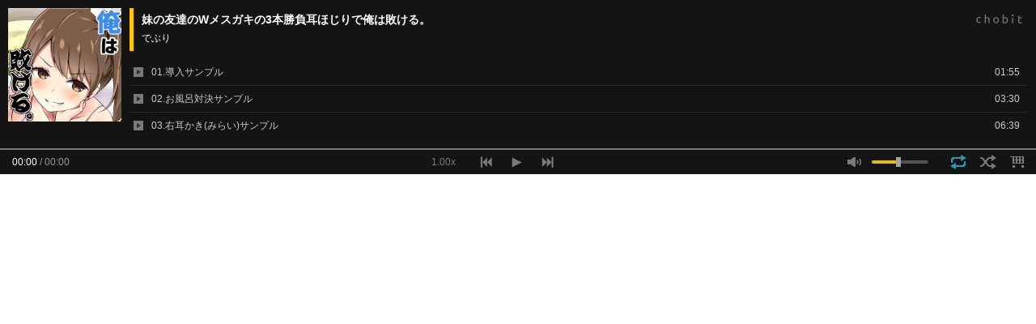

--- FILE ---
content_type: text/html; charset=UTF-8
request_url: https://chobit.cc/embed/1q27j/enzl03j6?aid=anho
body_size: 2983
content:
<!doctype html>
<html lang="ja">
<head>
    <meta charset="utf-8">
    <meta http-equiv="X-UA-Compatible" content="IE=edge;chrome=1">
    <meta name="viewport" content="width=device-width, initial-scale=1.0, user-scalable=yes">
    <meta name="format-detection" content="telephone=no">
    <meta name="robots" content="noindex">
    <title>妹の友達のWメスガキの3本勝負耳ほじりで俺は敗ける。</title>
    <link rel="canonical" href="https://chobit.cc/1q27j/enzl03j6">
    <link type="text/css" rel="stylesheet" href="/assets/css/player.css?1763107819" />
</head>
<body class="embed-body">

<div class="analytics">
<noscript><iframe src="//www.googletagmanager.com/ns.html?id=GTM-T55QFM"
height="0" width="0" style="display:none;visibility:hidden"></iframe></noscript>
<script>var dataLayer = [{"GaTrackingId":"UA-45610656-3","isLoggedIn":false}];var CB = {};
(function(w,d,s,l,i){w[l]=w[l]||[];w[l].push({'gtm.start':
new Date().getTime(),event:'gtm.js'});var f=d.getElementsByTagName(s)[0],
j=d.createElement(s),dl=l!='dataLayer'?'&l='+l:'';j.async=true;j.src=
'//www.googletagmanager.com/gtm.js?id='+i+dl;f.parentNode.insertBefore(j,f);
})(window,document,'script','dataLayer','GTM-T55QFM');
</script>
</div>

<!--[if lt IE 8]>
    <p class="hdr-browsehappy">お使いのブラウザは<strong>サポートを終了</strong>しました。<br>chobitを利用するには、完全に対応している<a href="http://browsehappy.com/">最新のブラウザにアップグレード</a>してください。</p>
<![endif]-->

<div class="player-box audio embed"
    data-type="audio"
    data-work-id="1q27j"
    data-file-id="cfuhnndzmggsso0k008okww88"
    data-file-relation-id="enzl03j6"
    data-albumart="https://file.chobit.cc/contents/2203/cfuhnndzmggsso0k008okww88/cfuhnndzmggsso0k008okww88_cover.jpg"
    data-album-title="妹の友達のWメスガキの3本勝負耳ほじりで俺は敗ける。"
    data-album-maker="でぶり"
    itemscope itemtype="https://schema.org/MusicGroup"
>
    <meta itemprop="name" content="でぶり">
    <div class="audio-wrapper">
        <div class="albumart">
            <img src="https://file.chobit.cc/contents/2203/cfuhnndzmggsso0k008okww88/cfuhnndzmggsso0k008okww88_cover.jpg" alt="【体験版】妹の友達のWメスガキの3本勝負耳ほじりで俺は敗ける。">
        </div>

        <div class="audio-list" v-component="audio-list" v-with="$data">
            <div class="embed-header" v-class="is-hidden : showAdbox">
                <h1 class='album-title'>
                    <a href="https://chobit.cc/1q27j/enzl03j6?utm_campaign=embed&utm_source=external&utm_medium=header&utm_content=audio&aid=anho" target="_blank" v-text="albumTitle" itemprop="album"></a>
                </h1>
                <h2 class='album-maker' v-text="albumMaker" itemprop="album"></h2>
                <a href="https://chobit.cc/1q27j/enzl03j6?utm_campaign=embed&utm_source=external&utm_medium=header&utm_content=audio&aid=anho" target="_blank"><span class="embed-logo"></span></a>
            </div>

            <div class="track-list" v-class="is-hidden : showAdbox">
                <ol>
                    <li data-title="01.導入サンプル"
                        data-src="https://file.chobit.cc/contents/2203/cfuhnndzmggsso0k008okww88/cfuhnndzmggsso0k008okww88_001.m4a"
                        data-playtime="01:55"
                        v-class="active  : 0 === trackNo,
                                 playing : 0 === trackNo && playing"
                        v-on="click: changeTrack(0)"
                        itemprop="track"
                        itemscope itemtype="https://schema.org/MusicRecording">
                        <span class="name" itemprop="name">01.導入サンプル</span>
                        <span class="time"><meta itemprop="duration" content="PT1M55S">01:55</span>
                    </li>
                    <li data-title="02.お風呂対決サンプル"
                        data-src="https://file.chobit.cc/contents/2203/cfuhnndzmggsso0k008okww88/cfuhnndzmggsso0k008okww88_002.m4a"
                        data-playtime="03:30"
                        v-class="active  : 1 === trackNo,
                                 playing : 1 === trackNo && playing"
                        v-on="click: changeTrack(1)"
                        itemprop="track"
                        itemscope itemtype="https://schema.org/MusicRecording">
                        <span class="name" itemprop="name">02.お風呂対決サンプル</span>
                        <span class="time"><meta itemprop="duration" content="PT3M30S">03:30</span>
                    </li>
                    <li data-title="03.右耳かき(みらい)サンプル"
                        data-src="https://file.chobit.cc/contents/2203/cfuhnndzmggsso0k008okww88/cfuhnndzmggsso0k008okww88_003.m4a"
                        data-playtime="06:39"
                        v-class="active  : 2 === trackNo,
                                 playing : 2 === trackNo && playing"
                        v-on="click: changeTrack(2)"
                        itemprop="track"
                        itemscope itemtype="https://schema.org/MusicRecording">
                        <span class="name" itemprop="name">03.右耳かき(みらい)サンプル</span>
                        <span class="time"><meta itemprop="duration" content="PT6M39S">06:39</span>
                    </li>
                    <li data-title="04.左耳かき(ゆき)サンプル"
                        data-src="https://file.chobit.cc/contents/2203/cfuhnndzmggsso0k008okww88/cfuhnndzmggsso0k008okww88_004.m4a"
                        data-playtime="06:01"
                        v-class="active  : 3 === trackNo,
                                 playing : 3 === trackNo && playing"
                        v-on="click: changeTrack(3)"
                        itemprop="track"
                        itemscope itemtype="https://schema.org/MusicRecording">
                        <span class="name" itemprop="name">04.左耳かき(ゆき)サンプル</span>
                        <span class="time"><meta itemprop="duration" content="PT6M1S">06:01</span>
                    </li>
                    <li data-title="05.耳キス＆耳舐め対決サンプル"
                        data-src="https://file.chobit.cc/contents/2203/cfuhnndzmggsso0k008okww88/cfuhnndzmggsso0k008okww88_005.m4a"
                        data-playtime="03:25"
                        v-class="active  : 4 === trackNo,
                                 playing : 4 === trackNo && playing"
                        v-on="click: changeTrack(4)"
                        itemprop="track"
                        itemscope itemtype="https://schema.org/MusicRecording">
                        <span class="name" itemprop="name">05.耳キス＆耳舐め対決サンプル</span>
                        <span class="time"><meta itemprop="duration" content="PT3M25S">03:25</span>
                    </li>
                </ol>
            </div>
            <div class="audio-adbox-wrapper" v-class="is-visible : showAdbox">
<section class="work-adbox audio">
    <h3 class="adbox-head txt-work-buy"><span class="head-text">作品情報</span></h3>
    <div class="work-ad">
        <div class="thumb">
        </div>
        <div class="info">
            <div class="work-name"><span class="dlsite-buy">妹の友達のWメスガキの3本勝負耳ほじりで俺は敗ける。</span></div>
            <div class="maker-name"><span class="dlsite-buy">でぶり</span></div>
            <div class="price">
                <span>価格:</span>
                <span class="value">880円</span>
                <small></small>
            </div>
            <div class="regist-date"><span class="date">2022年3月26日</span>発売</div>
            <div class="dlsite">
                <a href="https://www.dlsite.com/maniax/dlaf/=/t/c/link/work/aid/anho/id/RJ381073.html" target="_blank"><div class="btn-more-info"></div><span class="link-text">詳細を見る</span></a>
                <div class="note">DLsiteへ移動します</div>
            </div>
        </div>
    </div>
</section>
            </div>
        </div>
    </div>

    <div class="audio-ui" v-component="audio-ui" v-with="$data">
        <div class="control-wrapper">
            <h1 class="title" v-text="trackList[trackNo].title"></h1>

            <div class="progress-control">
                <div class="track-count" v-text="(trackNo+1) + ' / ' + totalTrack"></div>
                                    <div class="progress-holder"
                        v-on="touchstart : moveSeekHandle($event, true),
                            mousedown  : moveSeekHandle($event, false)">
                        <div class="load-progress" v-style="width: loadProgress+'%'"></div>
                        <div class="play-progress" v-style="width: seekBar+'%'"></div>
                        <div class="seek-handle" v-style="left: seekBar+'%'"></div>
                    </div>
                                                <p class="playtime">
                    <span class="nowtime" v-text="currentTime">00:00</span>
                    <span class="separator"> / </span>
                    <span class="tracktime" v-text="trackTime">00:00</span>
                </p>
                                                <div class="center control">
                                        <span class="control-button audio-speed" v-on="click: toggleSpeedChanger" v-text="playbackRate + 'x'"></span>
                    <div class="speed-popup-container" v-class="is-open: showSpeedChanger">
                        <div class="speed-popup">
                            <div class="speed-change" v-class="is-select: playbackRate == 0.5" v-on="click: changeSpeed(0.5)"><span>0.50×</span></div>
                            <div class="speed-change" v-class="is-select: playbackRate == 0.75" v-on="click: changeSpeed(0.75)"><span>0.75×</span></div>
                            <div class="speed-change" v-class="is-select: !playbackRate || playbackRate == 1.0" v-on="click: changeSpeed(1.0)"><span>1.00×</span></div>
                            <div class="speed-change" v-class="is-select: playbackRate == 1.25" v-on="click: changeSpeed(1.25)"><span>1.25×</span></div>
                            <div class="speed-change" v-class="is-select: playbackRate == 1.5" v-on="click: changeSpeed(1.5)"><span>1.50×</span></div>
                            <div class="speed-change" v-class="is-select: playbackRate == 1.75" v-on="click: changeSpeed(1.75)"><span>1.75×</span></div>
                            <div class="speed-change" v-class="is-select: playbackRate == 2.0" v-on="click: changeSpeed(2.0)"><span>2.00×</span></div>
                        </div>
                    </div>
                                        <span class="control-button audio-previous" v-on="click: beforeTrack"></span>
                    <span class="control-button audio-play"
                        v-on="click: togglePlay()"
                        v-class="playing: playing">
                    </span>
                    <span class="control-button audio-following" v-on="click: nextTrack"></span>
                </div>

                <div class="control right">
                    <div class="volume">
                        <div class="volume-button"
                            v-on="click : toggleMute"
                            v-class="volumeClass"></div>
                        <div class="volume-wrapper"
                            v-on="touchstart : moveVolumeHandle($event, true),
                                  mousedown  : moveVolumeHandle($event, false)">
                            <div class="volume-slider">
                                <div class="volume-slider-level" v-style="width: volume+'%'"></div>
                            </div>
                            <div class="volume-slider-handle" v-style="left: volume+'%'"></div>
                        </div>
                    </div>

                    <div class="buttons">
                        <span class="audio-repeat repeat-button"
                            v-on="click: changeRepeat()"
                            v-class="repeatStatus[repeatPlay]">
                        </span><!--
                     --><span class="audio-shuffle"
                            v-on="click: toggleShuffle()"
                            v-class="on: shufflePlay">
                        </span><!--
                     --><span class="audio-adbox"
                            v-on="click: toggleAdbox()">
                        </span>
                    </div>
                </div>
            </div>
        </div>
    </div>

    <div class="warning">再生時にサイレントモードでも音が出る場合があります</div>
</div>
    <script src="//ajax.googleapis.com/ajax/libs/jquery/1.11.1/jquery.min.js"></script>
    <script>window.jQuery || document.write('<script src="/assets/js/vendor/jquery-1.11.1.min.js"><\/script>')</script>
    <script type="text/javascript" src="/assets/js/cb.player.min.js?1763107819"></script>
</body>
</html>


--- FILE ---
content_type: application/javascript
request_url: https://chobit.cc/assets/js/cb.player.min.js?1763107819
body_size: 246262
content:
/*! 2025 EISYS, Inc. */
(t=>{t.extend({parseQueryString:function(e){var e=e.substring(1).split("&"),o={};return t.each(e,function(e,t){t=t.split("=");o[t[0]]=t[1]}),o}})})((window,jQuery)),document.createElement("video"),document.createElement("audio"),document.createElement("track");var vjs=function(e,t,o){var n;if("string"==typeof e){if(0===e.indexOf("#")&&(e=e.slice(1)),vjs.players[e])return vjs.players[e];n=vjs.el(e)}else n=e;if(n&&n.nodeName)return n.player||new vjs.Player(n,t,o);throw new TypeError("The element or ID supplied is not valid. (videojs)")},videojs=window.videojs=vjs;function _handleMultipleEvents(t,o,e,n){vjs.arr.forEach(e,function(e){t(o,e,n)})}vjs.CDN_VERSION="4.11",vjs.ACCESS_PROTOCOL="https:"==document.location.protocol?"https://":"http://",vjs.options={techOrder:["html5","flash"],html5:{},flash:{},width:300,height:150,defaultVolume:0,playbackRates:[],inactivityTimeout:2e3,children:{mediaLoader:{},posterImage:{},textTrackDisplay:{},loadingSpinner:{},bigPlayButton:{},controlBar:{},errorDisplay:{}},language:document.getElementsByTagName("html")[0].getAttribute("lang")||navigator.languages&&navigator.languages[0]||navigator.userLanguage||navigator.language||"en",languages:{},notSupportedMessage:"No compatible source was found for this video."},"GENERATED_CDN_VSN"!==vjs.CDN_VERSION&&(videojs.options.flash.swf=vjs.ACCESS_PROTOCOL+"vjs.zencdn.net/"+vjs.CDN_VERSION+"/video-js.swf"),vjs.addLanguage=function(e,t){return void 0!==vjs.options.languages[e]?vjs.options.languages[e]=vjs.util.mergeOptions(vjs.options.languages[e],t):vjs.options.languages[e]=t,vjs.options.languages},vjs.players={},"function"==typeof define&&define.amd?define([],function(){return videojs}):"object"==typeof exports&&"object"==typeof module&&(module.exports=videojs),vjs.CoreObject=vjs.CoreObject=function(){},vjs.CoreObject.extend=function(e){var t,o,n=(e=e||{}).init||this.prototype.init||function(){};for(o in(((t=function(){n.apply(this,arguments)}).prototype=vjs.obj.create(this.prototype)).constructor=t).extend=vjs.CoreObject.extend,t.create=vjs.CoreObject.create,e)e.hasOwnProperty(o)&&(t.prototype[o]=e[o]);return t},vjs.CoreObject.create=function(){var e=vjs.obj.create(this.prototype);return this.apply(e,arguments),e},vjs.on=function(s,e,t){if(vjs.obj.isArray(e))return _handleMultipleEvents(vjs.on,s,e,t);var a=vjs.getData(s);a.handlers||(a.handlers={}),a.handlers[e]||(a.handlers[e]=[]),t.guid||(t.guid=vjs.guid++),a.handlers[e].push(t),a.dispatcher||(a.disabled=!1,a.dispatcher=function(e){if(!a.disabled){e=vjs.fixEvent(e);var t=a.handlers[e.type];if(t)for(var o=t.slice(0),n=0,i=o.length;n<i&&!e.isImmediatePropagationStopped();n++)o[n].call(s,e)}}),1==a.handlers[e].length&&(s.addEventListener?s.addEventListener(e,a.dispatcher,!1):s.attachEvent&&s.attachEvent("on"+e,a.dispatcher))},vjs.off=function(t,e,o){if(vjs.hasData(t)){var n=vjs.getData(t);if(n.handlers){if(vjs.obj.isArray(e))return _handleMultipleEvents(vjs.off,t,e,o);var i=function(e){n.handlers[e]=[],vjs.cleanUpEvents(t,e)};if(e){var s=n.handlers[e];if(s)if(o){if(o.guid)for(var a=0;a<s.length;a++)s[a].guid===o.guid&&s.splice(a--,1);vjs.cleanUpEvents(t,e)}else i(e)}else for(var r in n.handlers)i(r)}}},vjs.cleanUpEvents=function(e,t){var o=vjs.getData(e);0===o.handlers[t].length&&(delete o.handlers[t],e.removeEventListener?e.removeEventListener(t,o.dispatcher,!1):e.detachEvent&&e.detachEvent("on"+t,o.dispatcher)),vjs.isEmpty(o.handlers)&&(delete o.handlers,delete o.dispatcher,delete o.disabled),vjs.isEmpty(o)&&vjs.removeData(e)},vjs.fixEvent=function(e){function t(){return!0}function o(){return!1}if(!e||!e.isPropagationStopped){var n,i,s,a=e||window.event;for(n in e={},a)"layerX"===n||"layerY"===n||"keyLocation"===n||"returnValue"==n&&a.preventDefault||(e[n]=a[n]);e.target||(e.target=e.srcElement||document),e.relatedTarget=e.fromElement===e.target?e.toElement:e.fromElement,e.preventDefault=function(){a.preventDefault&&a.preventDefault(),e.returnValue=!1,e.isDefaultPrevented=t,e.defaultPrevented=!0},e.isDefaultPrevented=o,e.defaultPrevented=!1,e.stopPropagation=function(){a.stopPropagation&&a.stopPropagation(),e.cancelBubble=!0,e.isPropagationStopped=t},e.isPropagationStopped=o,e.stopImmediatePropagation=function(){a.stopImmediatePropagation&&a.stopImmediatePropagation(),e.isImmediatePropagationStopped=t,e.stopPropagation()},e.isImmediatePropagationStopped=o,null!=e.clientX&&(i=document.documentElement,s=document.body,e.pageX=e.clientX+(i&&i.scrollLeft||s&&s.scrollLeft||0)-(i&&i.clientLeft||s&&s.clientLeft||0),e.pageY=e.clientY+(i&&i.scrollTop||s&&s.scrollTop||0)-(i&&i.clientTop||s&&s.clientTop||0)),e.which=e.charCode||e.keyCode,null!=e.button&&(e.button=1&e.button?0:4&e.button?1:2&e.button?2:0)}return e},vjs.trigger=function(e,t){var o=vjs.hasData(e)?vjs.getData(e):{},n=e.parentNode||e.ownerDocument;return t=vjs.fixEvent(t="string"==typeof t?{type:t,target:e}:t),o.dispatcher&&o.dispatcher.call(e,t),n&&!t.isPropagationStopped()&&!1!==t.bubbles?vjs.trigger(n,t):n||t.defaultPrevented||(o=vjs.getData(t.target),t.target[t.type]&&(o.disabled=!0,"function"==typeof t.target[t.type]&&t.target[t.type](),o.disabled=!1)),!t.defaultPrevented},vjs.one=function(e,t,o){if(vjs.obj.isArray(t))return _handleMultipleEvents(vjs.one,e,t,o);function n(){vjs.off(e,t,n),o.apply(this,arguments)}n.guid=o.guid=o.guid||vjs.guid++,vjs.on(e,t,n)};var hasOwnProp=Object.prototype.hasOwnProperty;function _logType(e,t){var t=Array.prototype.slice.call(t),o=function(){},o=window.console||{log:o,warn:o,error:o};e?t.unshift(e.toUpperCase()+":"):e="log",vjs.log.history.push(t),t.unshift("VIDEOJS:"),o[e].apply?o[e].apply(o,t):o[e](t.join(" "))}vjs.createEl=function(e,t){var o;return e=e||"div",t=t||{},o=document.createElement(e),vjs.obj.each(t,function(e,t){-1!==e.indexOf("aria-")||"role"==e?o.setAttribute(e,t):o[e]=t}),o},vjs.capitalize=function(e){return e.charAt(0).toUpperCase()+e.slice(1)},vjs.obj={},vjs.obj.create=Object.create||function(e){function t(){}return t.prototype=e,new t},vjs.obj.each=function(e,t,o){for(var n in e)hasOwnProp.call(e,n)&&t.call(o||this,n,e[n])},vjs.obj.merge=function(e,t){if(t)for(var o in t)hasOwnProp.call(t,o)&&(e[o]=t[o]);return e},vjs.obj.deepMerge=function(e,t){var o,n,i;for(o in e=vjs.obj.copy(e),t)hasOwnProp.call(t,o)&&(n=e[o],i=t[o],vjs.obj.isPlain(n)&&vjs.obj.isPlain(i)?e[o]=vjs.obj.deepMerge(n,i):e[o]=t[o]);return e},vjs.obj.copy=function(e){return vjs.obj.merge({},e)},vjs.obj.isPlain=function(e){return!!e&&"object"==typeof e&&"[object Object]"===e.toString()&&e.constructor===Object},vjs.obj.isArray=Array.isArray||function(e){return"[object Array]"===Object.prototype.toString.call(e)},vjs.isNaN=function(e){return e!=e},vjs.bind=function(e,t,o){t.guid||(t.guid=vjs.guid++);function n(){return t.apply(e,arguments)}return n.guid=o?o+"_"+t.guid:t.guid,n},vjs.cache={},vjs.guid=1,vjs.expando="vdata"+(new Date).getTime(),vjs.getData=function(e){var t=e[vjs.expando];return t||(t=e[vjs.expando]=vjs.guid++,vjs.cache[t]={}),vjs.cache[t]},vjs.hasData=function(e){e=e[vjs.expando];return!(!e||vjs.isEmpty(vjs.cache[e]))},vjs.removeData=function(t){var e=t[vjs.expando];if(e){delete vjs.cache[e];try{delete t[vjs.expando]}catch(e){t.removeAttribute?t.removeAttribute(vjs.expando):t[vjs.expando]=null}}},vjs.isEmpty=function(e){for(var t in e)if(null!==e[t])return!1;return!0},vjs.hasClass=function(e,t){return-1!==(" "+e.className+" ").indexOf(" "+t+" ")},vjs.addClass=function(e,t){vjs.hasClass(e,t)||(e.className=""===e.className?t:e.className+" "+t)},vjs.removeClass=function(e,t){var o,n;if(vjs.hasClass(e,t)){for(n=(o=e.className.split(" ")).length-1;0<=n;n--)o[n]===t&&o.splice(n,1);e.className=o.join(" ")}},vjs.TEST_VID=vjs.createEl("video"),vjs.USER_AGENT=navigator.userAgent,vjs.IS_IPHONE=/iPhone/i.test(vjs.USER_AGENT),vjs.IS_IPAD=/iPad/i.test(vjs.USER_AGENT),vjs.IS_IPOD=/iPod/i.test(vjs.USER_AGENT),vjs.IS_IOS=vjs.IS_IPHONE||vjs.IS_IPAD||vjs.IS_IPOD,vjs.IOS_VERSION=(()=>{var e=vjs.USER_AGENT.match(/OS (\d+)_/i);if(e&&e[1])return e[1]})(),vjs.IS_ANDROID=/Android/i.test(vjs.USER_AGENT),vjs.ANDROID_VERSION=(()=>{var e,t,o=vjs.USER_AGENT.match(/Android (\d+)(?:\.(\d+))?(?:\.(\d+))*/i);return o?(e=o[1]&&parseFloat(o[1]),t=o[2]&&parseFloat(o[2]),e&&t?parseFloat(o[1]+"."+o[2]):e||null):null})(),vjs.IS_OLD_ANDROID=vjs.IS_ANDROID&&/webkit/i.test(vjs.USER_AGENT)&&vjs.ANDROID_VERSION<2.3,vjs.IS_FIREFOX=/Firefox/i.test(vjs.USER_AGENT),vjs.IS_CHROME=/Chrome/i.test(vjs.USER_AGENT),vjs.TOUCH_ENABLED=!!("ontouchstart"in window||window.DocumentTouch&&document instanceof window.DocumentTouch),vjs.BACKGROUND_SIZE_SUPPORTED="backgroundSize"in vjs.TEST_VID.style,vjs.setElementAttributes=function(o,e){vjs.obj.each(e,function(e,t){null==t||!1===t?o.removeAttribute(e):o.setAttribute(e,!0===t?"":t)})},vjs.getElementAttributes=function(e){var t,o,n={};if(e&&e.attributes&&0<e.attributes.length)for(var i,s=(i=e.attributes).length-1;0<=s;s--)t=i[s].name,o=i[s].value,"boolean"!=typeof e[t]&&-1===",autoplay,controls,loop,muted,default,".indexOf(","+t+",")||(o=null!==o),n[t]=o;return n},vjs.getComputedDimension=function(e,t){var o="";return document.defaultView&&document.defaultView.getComputedStyle?o=document.defaultView.getComputedStyle(e,"").getPropertyValue(t):e.currentStyle&&(o=e["client"+t.substr(0,1).toUpperCase()+t.substr(1)]+"px"),o},vjs.insertFirst=function(e,t){t.firstChild?t.insertBefore(e,t.firstChild):t.appendChild(e)},vjs.browser={},vjs.el=function(e){return 0===e.indexOf("#")&&(e=e.slice(1)),document.getElementById(e)},vjs.formatTime=function(e,t){t=t||e;var o=Math.floor(e%60),n=Math.floor(e/60%60),i=Math.floor(e/3600),s=Math.floor(t/60%60),t=Math.floor(t/3600);return(i=0<(i=!isNaN(e)&&e!==1/0?i:n=o="-")||0<t?i+":":"")+(n=((i||10<=s)&&n<10?"0"+n:n)+":")+(o=o<10?"0"+o:o)},vjs.blockTextSelection=function(){document.body.focus(),document.onselectstart=function(){return!1}},vjs.unblockTextSelection=function(){document.onselectstart=function(){return!0}},vjs.trim=function(e){return(e+"").replace(/^\s+|\s+$/g,"")},vjs.round=function(e,t){return t=t||0,Math.round(e*Math.pow(10,t))/Math.pow(10,t)},vjs.createTimeRange=function(e,t){return{length:1,start:function(){return e},end:function(){return t}}},vjs.setLocalStorage=function(e,t){try{var o=window.localStorage||!1;o&&(o[e]=t)}catch(e){22==e.code||1014==e.code?vjs.log("LocalStorage Full (VideoJS)",e):18==e.code?vjs.log("LocalStorage not allowed (VideoJS)",e):vjs.log("LocalStorage Error (VideoJS)",e)}},vjs.getAbsoluteURL=function(e){return e=e.match(/^https?:\/\//)?e:vjs.createEl("div",{innerHTML:'<a href="'+e+'">x</a>'}).firstChild.href},vjs.parseUrl=function(e){var t,o=["protocol","hostname","port","pathname","search","hash","host"],n=vjs.createEl("a",{href:e}),i=""===n.host&&"file:"!==n.protocol;i&&((t=vjs.createEl("div")).innerHTML='<a href="'+e+'"></a>',n=t.firstChild,t.setAttribute("style","display:none; position:absolute;"),document.body.appendChild(t));for(var s={},a=0;a<o.length;a++)s[o[a]]=n[o[a]];return i&&document.body.removeChild(t),s},vjs.log=function(){_logType(null,arguments)},vjs.log.history=[],vjs.log.error=function(){_logType("error",arguments)},vjs.log.warn=function(){_logType("warn",arguments)},vjs.findPosition=function(e){var t,o,n,i;return(t=e.getBoundingClientRect&&e.parentNode?e.getBoundingClientRect():t)?(e=document.documentElement,i=document.body,n=e.clientLeft||i.clientLeft||0,o=window.pageXOffset||i.scrollLeft,o=t.left+o-n,n=e.clientTop||i.clientTop||0,e=window.pageYOffset||i.scrollTop,i=t.top+e-n,{left:vjs.round(o),top:vjs.round(i)}):{left:0,top:0}},vjs.arr={},vjs.arr.forEach=function(e,t,o){if(vjs.obj.isArray(e)&&t instanceof Function)for(var n=0,i=e.length;n<i;++n)t.call(o||vjs,e[n],n,e);return e},vjs.xhr=function(e,t){var o,n,i,s,a,r,l;videojs.util.mergeOptions({method:"GET",timeout:45e3},e="string"==typeof e?{uri:e}:e),t=t||function(){},r=function(){window.clearTimeout(a),t(null,o,o.response||o.responseText)},l=function(e){window.clearTimeout(a),e&&"string"!=typeof e||(e=new Error(e)),t(e,o)},n=window.XMLHttpRequest,(o=new(n=void 0===n?function(){try{return new window.ActiveXObject("Msxml2.XMLHTTP.6.0")}catch(e){}try{return new window.ActiveXObject("Msxml2.XMLHTTP.3.0")}catch(e){}try{return new window.ActiveXObject("Msxml2.XMLHTTP")}catch(e){}throw new Error("This browser does not support XMLHttpRequest.")}:n)).uri=e.uri,n=vjs.parseUrl(e.uri),i=window.location,!(n.protocol+n.host!==i.protocol+i.host)||!window.XDomainRequest||"withCredentials"in o?(s="file:"==n.protocol||"file:"==i.protocol,o.onreadystatechange=function(){if(4===o.readyState){if(o.timedout)return l("timeout");(200===o.status||s&&0===o.status?r:l)()}},e.timeout&&(a=window.setTimeout(function(){4!==o.readyState&&(o.timedout=!0,o.abort())},e.timeout))):((o=new window.XDomainRequest).onload=r,o.onerror=l,o.onprogress=function(){},o.ontimeout=function(){});try{o.open(e.method||"GET",e.uri,!0)}catch(e){return l(e)}e.withCredentials&&(o.withCredentials=!0),e.responseType&&(o.responseType=e.responseType);try{o.send()}catch(e){return l(e)}return o},vjs.util={},vjs.util.mergeOptions=function(e,t){var o,n,i;for(o in e=vjs.obj.copy(e),t)t.hasOwnProperty(o)&&(n=e[o],i=t[o],vjs.obj.isPlain(n)&&vjs.obj.isPlain(i)?e[o]=vjs.util.mergeOptions(n,i):e[o]=t[o]);return e},vjs.Component=vjs.CoreObject.extend({init:function(e,t,o){this.player_=e,this.options_=vjs.obj.copy(this.options_),t=this.options(t),this.id_=t.id||t.el&&t.el.id,this.id_||(this.id_=(e.id&&e.id()||"no_player")+"_component_"+vjs.guid++),this.name_=t.name||null,this.el_=t.el||this.createEl(),this.children_=[],this.childIndex_={},this.childNameIndex_={},this.initChildren(),this.ready(o),!1!==t.reportTouchActivity&&this.enableTouchActivity()}}),vjs.Component.prototype.dispose=function(){if(this.trigger({type:"dispose",bubbles:!1}),this.children_)for(var e=this.children_.length-1;0<=e;e--)this.children_[e].dispose&&this.children_[e].dispose();this.children_=null,this.childIndex_=null,this.childNameIndex_=null,this.off(),this.el_.parentNode&&this.el_.parentNode.removeChild(this.el_),vjs.removeData(this.el_),this.el_=null},vjs.Component.prototype.player_=!0,vjs.Component.prototype.player=function(){return this.player_},vjs.Component.prototype.options_,vjs.Component.prototype.options=function(e){return void 0===e?this.options_:this.options_=vjs.util.mergeOptions(this.options_,e)},vjs.Component.prototype.el_,vjs.Component.prototype.createEl=function(e,t){return vjs.createEl(e,t)},vjs.Component.prototype.localize=function(e){var t=this.player_.language(),o=this.player_.languages();return o&&o[t]&&o[t][e]?o[t][e]:e},vjs.Component.prototype.el=function(){return this.el_},vjs.Component.prototype.contentEl_,vjs.Component.prototype.contentEl=function(){return this.contentEl_||this.el_},vjs.Component.prototype.id_,vjs.Component.prototype.id=function(){return this.id_},vjs.Component.prototype.name_,vjs.Component.prototype.name=function(){return this.name_},vjs.Component.prototype.children_,vjs.Component.prototype.children=function(){return this.children_},vjs.Component.prototype.childIndex_,vjs.Component.prototype.getChildById=function(e){return this.childIndex_[e]},vjs.Component.prototype.childNameIndex_,vjs.Component.prototype.getChild=function(e){return this.childNameIndex_[e]},vjs.Component.prototype.addChild=function(e,t){var o,n="string"==typeof e?(o=e,n=(t=t||{}).componentClass||vjs.capitalize(o),t.name=o,new window.videojs[n](this.player_||this,t)):e;return this.children_.push(n),"function"==typeof n.id&&(this.childIndex_[n.id()]=n),(o=o||n.name&&n.name())&&(this.childNameIndex_[o]=n),"function"==typeof n.el&&n.el()&&this.contentEl().appendChild(n.el()),n},vjs.Component.prototype.removeChild=function(e){if((e="string"==typeof e?this.getChild(e):e)&&this.children_){for(var t,o=!1,n=this.children_.length-1;0<=n;n--)if(this.children_[n]===e){o=!0,this.children_.splice(n,1);break}o&&(this.childIndex_[e.id]=null,this.childNameIndex_[e.name]=null,t=e.el())&&t.parentNode===this.contentEl()&&this.contentEl().removeChild(e.el())}},vjs.Component.prototype.initChildren=function(){var e,t,o,n=this,i=n.options(),s=i.children;if(s)if(o=function(e,t){!1!==(t=void 0!==i[e]?i[e]:t)&&(n[e]=n.addChild(e,t))},vjs.obj.isArray(s))for(var a=0;a<s.length;a++)t="string"==typeof(t=s[a])?(e=t,{}):(e=t.name,t),o(e,t);else vjs.obj.each(s,o)},vjs.Component.prototype.buildCSSClass=function(){return""},vjs.Component.prototype.on=function(e,t,o){var n,i,s,a,r;return"string"==typeof e||vjs.obj.isArray(e)?vjs.on(this.el_,e,vjs.bind(this,t)):(n=e,i=t,s=vjs.bind(this,o),r=this,(a=function(){r.off(n,i,s)}).guid=s.guid,this.on("dispose",a),(t=function(){r.off("dispose",a)}).guid=s.guid,e.nodeName?(vjs.on(n,i,s),vjs.on(n,"dispose",t)):"function"==typeof e.on&&(n.on(i,s),n.on("dispose",t))),this},vjs.Component.prototype.off=function(e,t,o){var n;return!e||"string"==typeof e||vjs.obj.isArray(e)?vjs.off(this.el_,e,t):(n=e,t=t,o=vjs.bind(this,o),this.off("dispose",o),e.nodeName?(vjs.off(n,t,o),vjs.off(n,"dispose",o)):(n.off(t,o),n.off("dispose",o))),this},vjs.Component.prototype.one=function(e,t,o){var n,i,s,a,r;return"string"==typeof e||vjs.obj.isArray(e)?vjs.one(this.el_,e,vjs.bind(this,t)):(n=e,i=t,s=vjs.bind(this,o),a=this,(r=function(){a.off(n,i,r),s.apply(this,arguments)}).guid=s.guid,this.on(n,i,r)),this},vjs.Component.prototype.trigger=function(e){return vjs.trigger(this.el_,e),this},vjs.Component.prototype.isReady_,vjs.Component.prototype.isReadyOnInitFinish_=!0,vjs.Component.prototype.readyQueue_,vjs.Component.prototype.ready=function(e){return e&&(this.isReady_?e.call(this):(void 0===this.readyQueue_&&(this.readyQueue_=[]),this.readyQueue_.push(e))),this},vjs.Component.prototype.triggerReady=function(){this.isReady_=!0;var e=this.readyQueue_;if(e&&0<e.length){for(var t=0,o=e.length;t<o;t++)e[t].call(this);this.readyQueue_=[],this.trigger("ready")}},vjs.Component.prototype.hasClass=function(e){return vjs.hasClass(this.el_,e)},vjs.Component.prototype.addClass=function(e){return vjs.addClass(this.el_,e),this},vjs.Component.prototype.removeClass=function(e){return vjs.removeClass(this.el_,e),this},vjs.Component.prototype.show=function(){return this.el_.style.display="block",this},vjs.Component.prototype.hide=function(){return this.el_.style.display="none",this},vjs.Component.prototype.lockShowing=function(){return this.addClass("vjs-lock-showing"),this},vjs.Component.prototype.unlockShowing=function(){return this.removeClass("vjs-lock-showing"),this},vjs.Component.prototype.disable=function(){this.hide(),this.show=function(){}},vjs.Component.prototype.width=function(e,t){return this.dimension("width",e,t)},vjs.Component.prototype.height=function(e,t){return this.dimension("height",e,t)},vjs.Component.prototype.dimensions=function(e,t){return this.width(e,!0).height(t)},vjs.Component.prototype.dimension=function(e,t,o){return void 0!==t?(-1!==(""+(t=null!==t&&!vjs.isNaN(t)?t:0)).indexOf("%")||-1!==(""+t).indexOf("px")?this.el_.style[e]=t:this.el_.style[e]="auto"===t?"":t+"px",o||this.trigger("resize"),this):this.el_?-1!==(o=(t=this.el_.style[e]).indexOf("px"))?parseInt(t.slice(0,o),10):parseInt(this.el_["offset"+vjs.capitalize(e)],10):0},vjs.Component.prototype.onResize,vjs.Component.prototype.emitTapEvents=function(){var t,e,o,n,i=0,s=null;this.on("touchstart",function(e){1===e.touches.length&&(s=e.touches[0],i=(new Date).getTime(),t=!0)}),this.on("touchmove",function(e){(1<e.touches.length||s&&(o=e.touches[0].pageX-s.pageX,n=e.touches[0].pageY-s.pageY,22<Math.sqrt(o*o+n*n)))&&(t=!1)}),this.on("touchleave",e=function(){t=!1}),this.on("touchcancel",e),this.on("touchend",function(e){!(s=null)===t&&(new Date).getTime()-i<250&&(e.preventDefault(),this.trigger("tap"))})},vjs.Component.prototype.enableTouchActivity=function(){var t,o,e;this.player().reportUserActivity&&(t=vjs.bind(this.player(),this.player().reportUserActivity),this.on("touchstart",function(){t(),this.clearInterval(o),o=this.setInterval(t,250)}),e=function(e){t(),this.clearInterval(o)},this.on("touchmove",t),this.on("touchend",e),this.on("touchcancel",e))},vjs.Component.prototype.setTimeout=function(e,t){e=vjs.bind(this,e);function o(){this.clearTimeout(n)}var n=setTimeout(e,t);return o.guid="vjs-timeout-"+n,this.on("dispose",o),n},vjs.Component.prototype.clearTimeout=function(e){clearTimeout(e);function t(){}return t.guid="vjs-timeout-"+e,this.off("dispose",t),e},vjs.Component.prototype.setInterval=function(e,t){e=vjs.bind(this,e);function o(){this.clearInterval(n)}var n=setInterval(e,t);return o.guid="vjs-interval-"+n,this.on("dispose",o),n},vjs.Component.prototype.clearInterval=function(e){clearInterval(e);function t(){}return t.guid="vjs-interval-"+e,this.off("dispose",t),e},vjs.Button=vjs.Component.extend({init:function(e,t){vjs.Component.call(this,e,t),this.emitTapEvents(),this.on("tap",this.onClick),this.on("click",this.onClick),this.on("focus",this.onFocus),this.on("blur",this.onBlur)}}),vjs.Button.prototype.createEl=function(e,t){return t=vjs.obj.merge({className:this.buildCSSClass(),role:"button","aria-live":"polite",tabIndex:0},t),e=vjs.Component.prototype.createEl.call(this,e,t),t.innerHTML||(this.contentEl_=vjs.createEl("div",{className:"vjs-control-content"}),this.controlText_=vjs.createEl("span",{className:"vjs-control-text",innerHTML:this.localize(this.buttonText)||"Need Text"}),this.contentEl_.appendChild(this.controlText_),e.appendChild(this.contentEl_)),e},vjs.Button.prototype.buildCSSClass=function(){return"vjs-control "+vjs.Component.prototype.buildCSSClass.call(this)},vjs.Button.prototype.onClick=function(){},vjs.Button.prototype.onFocus=function(){vjs.on(document,"keydown",vjs.bind(this,this.onKeyPress))},vjs.Button.prototype.onKeyPress=function(e){32!=e.which&&13!=e.which||(e.preventDefault(),this.onClick())},vjs.Button.prototype.onBlur=function(){vjs.off(document,"keydown",vjs.bind(this,this.onKeyPress))},vjs.Slider=vjs.Component.extend({init:function(e,t){vjs.Component.call(this,e,t),this.bar=this.getChild(this.options_.barName),this.handle=this.getChild(this.options_.handleName),this.on("mousedown",this.onMouseDown),this.on("touchstart",this.onMouseDown),this.on("focus",this.onFocus),this.on("blur",this.onBlur),this.on("click",this.onClick),this.on(e,"controlsvisible",this.update),this.on(e,this.playerEvent,this.update)}}),vjs.Slider.prototype.createEl=function(e,t){return(t=t||{}).className=t.className+" vjs-slider",t=vjs.obj.merge({role:"slider","aria-valuenow":0,"aria-valuemin":0,"aria-valuemax":100,tabIndex:0},t),vjs.Component.prototype.createEl.call(this,e,t)},vjs.Slider.prototype.onMouseDown=function(e){e.preventDefault(),vjs.blockTextSelection(),this.addClass("vjs-sliding"),this.on(document,"mousemove",this.onMouseMove),this.on(document,"mouseup",this.onMouseUp),this.on(document,"touchmove",this.onMouseMove),this.on(document,"touchend",this.onMouseUp),this.onMouseMove(e)},vjs.Slider.prototype.onMouseMove=function(){},vjs.Slider.prototype.onMouseUp=function(){vjs.unblockTextSelection(),this.removeClass("vjs-sliding"),this.off(document,"mousemove",this.onMouseMove),this.off(document,"mouseup",this.onMouseUp),this.off(document,"touchmove",this.onMouseMove),this.off(document,"touchend",this.onMouseUp),this.update()},vjs.Slider.prototype.update=function(){var e,t,o,n,i;this.el_&&(o=this.getPercent(),e=this.handle,t=this.bar,i=o=isNaN(o)?0:o,e&&(n=this.el_.offsetWidth,i=(n=o*(1-(o=(o=e.el().offsetWidth)?o/n:0)))+o/2,e.el().style.left=vjs.round(100*n,2)+"%"),t)&&(t.el().style.width=vjs.round(100*i,2)+"%")},vjs.Slider.prototype.calculateDistance=function(e){var t,o,n,i=this.el_,s=vjs.findPosition(i),a=i=i.offsetWidth,r=this.handle;return this.options().vertical?(n=s.top,t=(e.changedTouches?e.changedTouches[0]:e).pageY,r&&(n+=(o=r.el().offsetHeight)/2,i-=o),Math.max(0,Math.min(1,(n-t+i)/i))):(o=s.left,n=(e.changedTouches?e.changedTouches[0]:e).pageX,r&&(o+=(t=r.el().offsetWidth)/2,a-=t),Math.max(0,Math.min(1,(n-o)/a)))},vjs.Slider.prototype.onFocus=function(){this.on(document,"keydown",this.onKeyPress)},vjs.Slider.prototype.onKeyPress=function(e){37==e.which||40==e.which?(e.preventDefault(),this.stepBack()):38!=e.which&&39!=e.which||(e.preventDefault(),this.stepForward())},vjs.Slider.prototype.onBlur=function(){this.off(document,"keydown",this.onKeyPress)},vjs.Slider.prototype.onClick=function(e){e.stopImmediatePropagation(),e.preventDefault()},vjs.SliderHandle=vjs.Component.extend(),vjs.SliderHandle.prototype.defaultValue=0,vjs.SliderHandle.prototype.createEl=function(e,t){return(t=t||{}).className=t.className+" vjs-slider-handle",t=vjs.obj.merge({innerHTML:'<span class="vjs-control-text">'+this.defaultValue+"</span>"},t),vjs.Component.prototype.createEl.call(this,"div",t)},vjs.Menu=vjs.Component.extend(),vjs.Menu.prototype.addItem=function(e){this.addChild(e),e.on("click",vjs.bind(this,function(){this.unlockShowing()}))},vjs.Menu.prototype.createEl=function(){var e=this.options().contentElType||"ul",e=(this.contentEl_=vjs.createEl(e,{className:"vjs-menu-content"}),vjs.Component.prototype.createEl.call(this,"div",{append:this.contentEl_,className:"vjs-menu"}));return e.appendChild(this.contentEl_),vjs.on(e,"click",function(e){e.preventDefault(),e.stopImmediatePropagation()}),e},vjs.MenuItem=vjs.Button.extend({init:function(e,t){vjs.Button.call(this,e,t),this.selected(t.selected)}}),vjs.MenuItem.prototype.createEl=function(e,t){return vjs.Button.prototype.createEl.call(this,"li",vjs.obj.merge({className:"vjs-menu-item",innerHTML:this.localize(this.options_.label)},t))},vjs.MenuItem.prototype.onClick=function(){this.selected(!0)},vjs.MenuItem.prototype.selected=function(e){e?(this.addClass("vjs-selected"),this.el_.setAttribute("aria-selected",!0)):(this.removeClass("vjs-selected"),this.el_.setAttribute("aria-selected",!1))},vjs.MenuButton=vjs.Button.extend({init:function(e,t){vjs.Button.call(this,e,t),this.menu=this.createMenu(),this.addChild(this.menu),this.items&&0===this.items.length&&this.hide(),this.on("keydown",this.onKeyPress),this.el_.setAttribute("aria-haspopup",!0),this.el_.setAttribute("role","button")}}),vjs.MenuButton.prototype.buttonPressed_=!1,vjs.MenuButton.prototype.createMenu=function(){var e=new vjs.Menu(this.player_);if(this.options().title&&e.contentEl().appendChild(vjs.createEl("li",{className:"vjs-menu-title",innerHTML:vjs.capitalize(this.options().title),tabindex:-1})),this.items=this.createItems(),this.items)for(var t=0;t<this.items.length;t++)e.addItem(this.items[t]);return e},vjs.MenuButton.prototype.createItems=function(){},vjs.MenuButton.prototype.buildCSSClass=function(){return this.className+" vjs-menu-button "+vjs.Button.prototype.buildCSSClass.call(this)},vjs.MenuButton.prototype.onFocus=function(){},vjs.MenuButton.prototype.onBlur=function(){},vjs.MenuButton.prototype.onClick=function(){this.one("mouseout",vjs.bind(this,function(){this.menu.unlockShowing(),this.el_.blur()})),this.buttonPressed_?this.unpressButton():this.pressButton()},vjs.MenuButton.prototype.onKeyPress=function(e){e.preventDefault(),32==e.which||13==e.which?this.buttonPressed_?this.unpressButton():this.pressButton():27==e.which&&this.buttonPressed_&&this.unpressButton()},vjs.MenuButton.prototype.pressButton=function(){this.buttonPressed_=!0,this.menu.lockShowing(),this.el_.setAttribute("aria-pressed",!0),this.items&&0<this.items.length&&this.items[0].el().focus()},vjs.MenuButton.prototype.unpressButton=function(){this.buttonPressed_=!1,this.menu.unlockShowing(),this.el_.setAttribute("aria-pressed",!1)},vjs.MediaError=function(e){"number"==typeof e?this.code=e:"string"==typeof e?this.message=e:"object"==typeof e&&vjs.obj.merge(this,e),this.message||(this.message=vjs.MediaError.defaultMessages[this.code]||"")},vjs.MediaError.prototype.code=0,vjs.MediaError.prototype.message="",vjs.MediaError.prototype.status=null,vjs.MediaError.errorTypes=["MEDIA_ERR_CUSTOM","MEDIA_ERR_ABORTED","MEDIA_ERR_NETWORK","MEDIA_ERR_DECODE","MEDIA_ERR_SRC_NOT_SUPPORTED","MEDIA_ERR_ENCRYPTED"],vjs.MediaError.defaultMessages={1:"You aborted the video playback",2:"A network error caused the video download to fail part-way.",3:"The video playback was aborted due to a corruption problem or because the video used features your browser did not support.",4:"The video could not be loaded, either because the server or network failed or because the format is not supported.",5:"The video is encrypted and we do not have the keys to decrypt it."};for(var errNum=0,cx;errNum<vjs.MediaError.errorTypes.length;errNum++)vjs.MediaError[vjs.MediaError.errorTypes[errNum]]=errNum,vjs.MediaError.prototype[vjs.MediaError.errorTypes[errNum]]=errNum;(()=>{var e,t,o,n;for(vjs.browser.fullscreenAPI,t=(e=[["requestFullscreen","exitFullscreen","fullscreenElement","fullscreenEnabled","fullscreenchange","fullscreenerror"],["webkitRequestFullscreen","webkitExitFullscreen","webkitFullscreenElement","webkitFullscreenEnabled","webkitfullscreenchange","webkitfullscreenerror"],["webkitRequestFullScreen","webkitCancelFullScreen","webkitCurrentFullScreenElement","webkitCancelFullScreen","webkitfullscreenchange","webkitfullscreenerror"],["mozRequestFullScreen","mozCancelFullScreen","mozFullScreenElement","mozFullScreenEnabled","mozfullscreenchange","mozfullscreenerror"],["msRequestFullscreen","msExitFullscreen","msFullscreenElement","msFullscreenEnabled","MSFullscreenChange","MSFullscreenError"]])[0],n=0;n<e.length;n++)if(e[n][1]in document){o=e[n];break}if(o)for(vjs.browser.fullscreenAPI={},n=0;n<o.length;n++)vjs.browser.fullscreenAPI[t[n]]=o[n]})(),vjs.Player=vjs.Component.extend({init:function(e,t,o){(this.tag=e).id=e.id||"vjs_video_"+vjs.guid++,this.tagAttributes=e&&vjs.getElementAttributes(e),t=vjs.obj.merge(this.getTagSettings(e),t),this.language_=t.language||vjs.options.language,this.languages_=t.languages||vjs.options.languages,this.cache_={},this.poster_=t.poster||"",this.controls_=!!t.controls,e.controls=!1,t.reportTouchActivity=!1,this.isAudio("audio"===this.tag.nodeName.toLowerCase()),vjs.Component.call(this,this,t,o),this.controls()?this.addClass("vjs-controls-enabled"):this.addClass("vjs-controls-disabled"),this.isAudio()&&this.addClass("vjs-audio"),vjs.players[this.id_]=this,t.plugins&&vjs.obj.each(t.plugins,function(e,t){this[e](t)},this),this.listenForUserActivity()}}),vjs.Player.prototype.language_,vjs.Player.prototype.language=function(e){return void 0===e?this.language_:(this.language_=e,this)},vjs.Player.prototype.languages_,vjs.Player.prototype.languages=function(){return this.languages_},vjs.Player.prototype.options_=vjs.options,vjs.Player.prototype.dispose=function(){this.trigger("dispose"),this.off("dispose"),vjs.players[this.id_]=null,this.tag&&this.tag.player&&(this.tag.player=null),this.el_&&this.el_.player&&(this.el_.player=null),this.tech&&this.tech.dispose(),vjs.Component.prototype.dispose.call(this)},vjs.Player.prototype.getTagSettings=function(e){var t={sources:[],tracks:[]},o=vjs.getElementAttributes(e),n=o["data-setup"];if(null!==n&&vjs.obj.merge(o,vjs.JSON.parse(n||"{}")),vjs.obj.merge(t,o),e.hasChildNodes())for(var i,s,a=e.childNodes,r=0,l=a.length;r<l;r++)"source"===(s=(i=a[r]).nodeName.toLowerCase())?t.sources.push(vjs.getElementAttributes(i)):"track"===s&&t.tracks.push(vjs.getElementAttributes(i));return t},vjs.Player.prototype.createEl=function(){var t,o=this.el_=vjs.Component.prototype.createEl.call(this,"div"),e=this.tag;if(e.removeAttribute("width"),e.removeAttribute("height"),e.hasChildNodes()){for(var n,i,s=e.childNodes,a=s.length,r=[];a--;)"track"===(i=s[a]).nodeName.toLowerCase()&&r.push(i);for(n=0;n<r.length;n++)e.removeChild(r[n])}return t=vjs.getElementAttributes(e),vjs.obj.each(t,function(e){"class"==e?o.className=t[e]:o.setAttribute(e,t[e])}),e.id+="_html5_api",e.className="vjs-tech",(e.player=o.player=this).addClass("vjs-paused"),this.width(this.options_.width,!0),this.height(this.options_.height,!0),e.initNetworkState_=e.networkState,e.parentNode&&e.parentNode.insertBefore(o,e),vjs.insertFirst(e,o),this.el_=o,this.on("loadstart",this.onLoadStart),this.on("waiting",this.onWaiting),this.on(["canplay","canplaythrough","playing","ended"],this.onWaitEnd),this.on("seeking",this.onSeeking),this.on("seeked",this.onSeeked),this.on("ended",this.onEnded),this.on("play",this.onPlay),this.on("firstplay",this.onFirstPlay),this.on("pause",this.onPause),this.on("progress",this.onProgress),this.on("durationchange",this.onDurationChange),this.on("fullscreenchange",this.onFullscreenChange),o},vjs.Player.prototype.loadTech=function(e,t){this.tech&&this.unloadTech(),"Html5"!==e&&this.tag&&(vjs.Html5.disposeMediaElement(this.tag),this.tag=null),this.techName=e,this.isReady_=!1;var o=vjs.obj.merge({source:t,parentEl:this.el_},this.options_[e.toLowerCase()]);t&&(this.currentType_=t.type,t.src==this.cache_.src&&0<this.cache_.currentTime&&(o.startTime=this.cache_.currentTime),this.cache_.src=t.src),this.tech=new window.videojs[e](this,o),this.tech.ready(function(){this.player_.triggerReady()})},vjs.Player.prototype.unloadTech=function(){this.isReady_=!1,this.tech.dispose(),this.tech=!1},vjs.Player.prototype.onLoadStart=function(){this.error(null),this.paused()?(this.hasStarted(!1),this.one("play",function(){this.hasStarted(!0)})):this.trigger("firstplay")},vjs.Player.prototype.hasStarted_=!1,vjs.Player.prototype.hasStarted=function(e){return void 0!==e?(this.hasStarted_!==e&&((this.hasStarted_=e)?(this.addClass("vjs-has-started"),this.trigger("firstplay")):this.removeClass("vjs-has-started")),this):this.hasStarted_},vjs.Player.prototype.onLoadedMetaData,vjs.Player.prototype.onLoadedData,vjs.Player.prototype.onLoadedAllData,vjs.Player.prototype.onPlay=function(){this.removeClass("vjs-paused"),this.addClass("vjs-playing")},vjs.Player.prototype.onWaiting=function(){this.addClass("vjs-waiting")},vjs.Player.prototype.onWaitEnd=function(){this.removeClass("vjs-waiting")},vjs.Player.prototype.onSeeking=function(){this.addClass("vjs-seeking")},vjs.Player.prototype.onSeeked=function(){this.removeClass("vjs-seeking")},vjs.Player.prototype.onFirstPlay=function(){this.options_.starttime&&this.currentTime(this.options_.starttime),this.addClass("vjs-has-started")},vjs.Player.prototype.onPause=function(){this.removeClass("vjs-playing"),this.addClass("vjs-paused")},vjs.Player.prototype.onTimeUpdate,vjs.Player.prototype.onProgress=function(){1==this.bufferedPercent()&&this.trigger("loadedalldata")},vjs.Player.prototype.onEnded=function(){this.options_.loop?(this.currentTime(0),this.play()):this.paused()||this.pause()},vjs.Player.prototype.onDurationChange=function(){var e=this.techGet("duration");e&&(this.duration(e=e<0?1/0:e),e===1/0?this.addClass("vjs-live"):this.removeClass("vjs-live"))},vjs.Player.prototype.onVolumeChange,vjs.Player.prototype.onFullscreenChange=function(){this.isFullscreen()?this.addClass("vjs-fullscreen"):this.removeClass("vjs-fullscreen")},vjs.Player.prototype.cache_,vjs.Player.prototype.getCache=function(){return this.cache_},vjs.Player.prototype.techCall=function(e,t){if(this.tech&&!this.tech.isReady_)this.tech.ready(function(){this[e](t)});else try{this.tech[e](t)}catch(e){throw vjs.log(e),e}},vjs.Player.prototype.techGet=function(t){if(this.tech&&this.tech.isReady_)try{return this.tech[t]()}catch(e){throw void 0===this.tech[t]?vjs.log("Video.js: "+t+" method not defined for "+this.techName+" playback technology.",e):"TypeError"==e.name?(vjs.log("Video.js: "+t+" unavailable on "+this.techName+" playback technology element.",e),this.tech.isReady_=!1):vjs.log(e),e}},vjs.Player.prototype.play=function(){return this.techCall("play"),this},vjs.Player.prototype.pause=function(){return this.techCall("pause"),this},vjs.Player.prototype.paused=function(){return!1!==this.techGet("paused")},vjs.Player.prototype.currentTime=function(e){return void 0!==e?(this.techCall("setCurrentTime",e),this):this.cache_.currentTime=this.techGet("currentTime")||0},vjs.Player.prototype.duration=function(e){return void 0!==e?(this.cache_.duration=parseFloat(e),this):(void 0===this.cache_.duration&&this.onDurationChange(),this.cache_.duration||0)},vjs.Player.prototype.remainingTime=function(){return this.duration()-this.currentTime()},vjs.Player.prototype.buffered=function(){var e=this.techGet("buffered");return e=e&&e.length?e:vjs.createTimeRange(0,0)},vjs.Player.prototype.bufferedPercent=function(){var e,t,o=this.duration(),n=this.buffered(),i=0;if(!o)return 0;for(var s=0;s<n.length;s++)e=n.start(s),i+=(t=o<(t=n.end(s))?o:t)-e;return i/o},vjs.Player.prototype.bufferedEnd=function(){var e=this.buffered(),t=this.duration(),e=e.end(e.length-1);return e=t<e?t:e},vjs.Player.prototype.volume=function(e){var t;return void 0!==e?(t=Math.max(0,Math.min(1,parseFloat(e))),this.cache_.volume=t,this.techCall("setVolume",t),vjs.setLocalStorage("volume",t),this):(t=parseFloat(this.techGet("volume")),isNaN(t)?1:t)},vjs.Player.prototype.muted=function(e){return void 0!==e?(this.techCall("setMuted",e),this):this.techGet("muted")||!1},vjs.Player.prototype.supportsFullScreen=function(){return this.techGet("supportsFullScreen")||!1},vjs.Player.prototype.isFullscreen_=!1,vjs.Player.prototype.isFullscreen=function(e){return void 0!==e?(this.isFullscreen_=!!e,this):this.isFullscreen_},vjs.Player.prototype.isFullScreen=function(e){return vjs.log.warn('player.isFullScreen() has been deprecated, use player.isFullscreen() with a lowercase "s")'),this.isFullscreen(e)},vjs.Player.prototype.requestFullscreen=function(){var t=vjs.browser.fullscreenAPI;return this.isFullscreen(!0),t?(vjs.on(document,t.fullscreenchange,vjs.bind(this,function(e){this.isFullscreen(document[t.fullscreenElement]),!1===this.isFullscreen()&&vjs.off(document,t.fullscreenchange,arguments.callee),this.trigger("fullscreenchange")})),this.el_[t.requestFullscreen]()):this.tech.supportsFullScreen()?this.techCall("enterFullScreen"):(this.enterFullWindow(),this.trigger("fullscreenchange")),this},vjs.Player.prototype.requestFullScreen=function(){return vjs.log.warn('player.requestFullScreen() has been deprecated, use player.requestFullscreen() with a lowercase "s")'),this.requestFullscreen()},vjs.Player.prototype.exitFullscreen=function(){var e=vjs.browser.fullscreenAPI;return this.isFullscreen(!1),e?document[e.exitFullscreen]():this.tech.supportsFullScreen()?this.techCall("exitFullScreen"):(this.exitFullWindow(),this.trigger("fullscreenchange")),this},vjs.Player.prototype.cancelFullScreen=function(){return vjs.log.warn("player.cancelFullScreen() has been deprecated, use player.exitFullscreen()"),this.exitFullscreen()},vjs.Player.prototype.enterFullWindow=function(){this.isFullWindow=!0,this.docOrigOverflow=document.documentElement.style.overflow,vjs.on(document,"keydown",vjs.bind(this,this.fullWindowOnEscKey)),document.documentElement.style.overflow="hidden",vjs.addClass(document.body,"vjs-full-window"),this.trigger("enterFullWindow")},vjs.Player.prototype.fullWindowOnEscKey=function(e){27===e.keyCode&&(!0===this.isFullscreen()?this.exitFullscreen():this.exitFullWindow())},vjs.Player.prototype.exitFullWindow=function(){this.isFullWindow=!1,vjs.off(document,"keydown",this.fullWindowOnEscKey),document.documentElement.style.overflow=this.docOrigOverflow,vjs.removeClass(document.body,"vjs-full-window"),this.trigger("exitFullWindow")},vjs.Player.prototype.selectSource=function(e){for(var t=0,o=this.options_.techOrder;t<o.length;t++){var n=vjs.capitalize(o[t]),i=window.videojs[n];if(i){if(i.isSupported())for(var s=0,a=e;s<a.length;s++){var r=a[s];if(i.canPlaySource(r))return{source:r,tech:n}}}else vjs.log.error('The "'+n+'" tech is undefined. Skipped browser support check for that tech.')}return!1},vjs.Player.prototype.src=function(e){return void 0===e?this.techGet("src"):(vjs.obj.isArray(e)?this.sourceList_(e):"string"==typeof e?this.src({src:e}):e instanceof Object&&(e.type&&!window.videojs[this.techName].canPlaySource(e)?this.sourceList_([e]):(this.cache_.src=e.src,this.currentType_=e.type||"",this.ready(function(){window.videojs[this.techName].prototype.hasOwnProperty("setSource")?this.techCall("setSource",e):this.techCall("src",e.src),"auto"==this.options_.preload&&this.load(),this.options_.autoplay&&this.play()}))),this)},vjs.Player.prototype.sourceList_=function(e){e=this.selectSource(e);e?e.tech===this.techName?this.src(e.source):this.loadTech(e.tech,e.source):(this.setTimeout(function(){this.error({code:4,message:this.localize(this.options().notSupportedMessage)})},0),this.triggerReady())},vjs.Player.prototype.load=function(){return this.techCall("load"),this},vjs.Player.prototype.currentSrc=function(){return this.techGet("currentSrc")||this.cache_.src||""},vjs.Player.prototype.currentType=function(){return this.currentType_||""},vjs.Player.prototype.preload=function(e){return void 0!==e?(this.techCall("setPreload",e),this.options_.preload=e,this):this.techGet("preload")},vjs.Player.prototype.autoplay=function(e){return void 0!==e?(this.techCall("setAutoplay",e),this.options_.autoplay=e,this):this.techGet("autoplay",e)},vjs.Player.prototype.loop=function(e){return void 0!==e?(this.techCall("setLoop",e),this.options_.loop=e,this):this.techGet("loop")},vjs.Player.prototype.poster_,vjs.Player.prototype.poster=function(e){return void 0===e?this.poster_:(this.poster_=e=e||"",this.techCall("setPoster",e),this.trigger("posterchange"),this)},vjs.Player.prototype.controls_,vjs.Player.prototype.controls=function(e){return void 0!==e?(this.controls_!==(e=!!e)&&((this.controls_=e)?(this.removeClass("vjs-controls-disabled"),this.addClass("vjs-controls-enabled"),this.trigger("controlsenabled")):(this.removeClass("vjs-controls-enabled"),this.addClass("vjs-controls-disabled"),this.trigger("controlsdisabled"))),this):this.controls_},vjs.Player.prototype.usingNativeControls_,vjs.Player.prototype.usingNativeControls=function(e){return void 0!==e?(this.usingNativeControls_!==(e=!!e)&&((this.usingNativeControls_=e)?(this.addClass("vjs-using-native-controls"),this.trigger("usingnativecontrols")):(this.removeClass("vjs-using-native-controls"),this.trigger("usingcustomcontrols"))),this):this.usingNativeControls_},vjs.Player.prototype.error_=null,vjs.Player.prototype.error=function(e){return void 0===e?this.error_:(null===e?(this.error_=e,this.removeClass("vjs-error")):(e instanceof vjs.MediaError?this.error_=e:this.error_=new vjs.MediaError(e),this.trigger("error"),this.addClass("vjs-error"),vjs.log.error("(CODE:"+this.error_.code+" "+vjs.MediaError.errorTypes[this.error_.code]+")",this.error_.message,this.error_)),this)},vjs.Player.prototype.ended=function(){return this.techGet("ended")},vjs.Player.prototype.seeking=function(){return this.techGet("seeking")},vjs.Player.prototype.userActivity_=!0,vjs.Player.prototype.reportUserActivity=function(e){this.userActivity_=!0},vjs.Player.prototype.userActive_=!0,vjs.Player.prototype.userActive=function(e){return void 0!==e?((e=!!e)!==this.userActive_&&((this.userActive_=e)?(this.userActivity_=!0,this.removeClass("vjs-user-inactive"),this.addClass("vjs-user-active"),this.trigger("useractive")):(this.userActivity_=!1,this.tech&&this.tech.one("mousemove",function(e){e.stopPropagation(),e.preventDefault()}),this.removeClass("vjs-user-active"),this.addClass("vjs-user-inactive"),this.trigger("userinactive"))),this):this.userActive_},vjs.Player.prototype.listenForUserActivity=function(){var t,o,n,i,s=vjs.bind(this,this.reportUserActivity),e=function(e){e.screenX==n&&e.screenY==i||(n=e.screenX,i=e.screenY,s())},a=function(e){s(),this.clearInterval(t)};this.on("mousedown",function(){s(),this.clearInterval(t),t=this.setInterval(s,250)}),this.on("mousemove",e),this.on("mouseup",a),this.on("keydown",s),this.on("keyup",s),this.setInterval(function(){var e;this.userActivity_&&(this.userActivity_=!1,this.userActive(!0),this.clearTimeout(o),0<(e=this.options().inactivityTimeout))&&(o=this.setTimeout(function(){this.userActivity_||this.userActive(!1)},e))},250)},vjs.Player.prototype.playbackRate=function(e){return void 0!==e?(this.techCall("setPlaybackRate",e),this):this.tech&&this.tech.featuresPlaybackRate?this.techGet("playbackRate"):1},vjs.Player.prototype.isAudio_=!1,vjs.Player.prototype.isAudio=function(e){return void 0!==e?(this.isAudio_=!!e,this):this.isAudio_},vjs.ControlBar=vjs.Component.extend(),vjs.ControlBar.prototype.options_={loadEvent:"play",children:{playToggle:{},currentTimeDisplay:{},timeDivider:{},durationDisplay:{},remainingTimeDisplay:{},liveDisplay:{},progressControl:{},fullscreenToggle:{},volumeControl:{},muteToggle:{},playbackRateMenuButton:{}}},vjs.ControlBar.prototype.createEl=function(){return vjs.createEl("div",{className:"vjs-control-bar"})},vjs.LiveDisplay=vjs.Component.extend({init:function(e,t){vjs.Component.call(this,e,t)}}),vjs.LiveDisplay.prototype.createEl=function(){var e=vjs.Component.prototype.createEl.call(this,"div",{className:"vjs-live-controls vjs-control"});return this.contentEl_=vjs.createEl("div",{className:"vjs-live-display",innerHTML:'<span class="vjs-control-text">'+this.localize("Stream Type")+"</span>"+this.localize("LIVE"),"aria-live":"off"}),e.appendChild(this.contentEl_),e},vjs.PlayToggle=vjs.Button.extend({init:function(e,t){vjs.Button.call(this,e,t),this.on(e,"play",this.onPlay),this.on(e,"pause",this.onPause)}}),vjs.PlayToggle.prototype.buttonText="Play",vjs.PlayToggle.prototype.buildCSSClass=function(){return"vjs-play-control "+vjs.Button.prototype.buildCSSClass.call(this)},vjs.PlayToggle.prototype.onClick=function(){this.player_.paused()?this.player_.play():this.player_.pause()},vjs.PlayToggle.prototype.onPlay=function(){this.removeClass("vjs-paused"),this.addClass("vjs-playing"),this.el_.children[0].children[0].innerHTML=this.localize("Pause")},vjs.PlayToggle.prototype.onPause=function(){this.removeClass("vjs-playing"),this.addClass("vjs-paused"),this.el_.children[0].children[0].innerHTML=this.localize("Play")},vjs.CurrentTimeDisplay=vjs.Component.extend({init:function(e,t){vjs.Component.call(this,e,t),this.on(e,"timeupdate",this.updateContent)}}),vjs.CurrentTimeDisplay.prototype.createEl=function(){var e=vjs.Component.prototype.createEl.call(this,"div",{className:"vjs-current-time vjs-time-controls vjs-control"});return this.contentEl_=vjs.createEl("div",{className:"vjs-current-time-display",innerHTML:'<span class="vjs-control-text">Current Time </span>0:00',"aria-live":"off"}),e.appendChild(this.contentEl_),e},vjs.CurrentTimeDisplay.prototype.updateContent=function(){var e=this.player_.scrubbing?this.player_.getCache().currentTime:this.player_.currentTime();this.contentEl_.innerHTML='<span class="vjs-control-text">'+this.localize("Current Time")+"</span> "+vjs.formatTime(e,this.player_.duration())},vjs.DurationDisplay=vjs.Component.extend({init:function(e,t){vjs.Component.call(this,e,t),this.on(e,"timeupdate",this.updateContent)}}),vjs.DurationDisplay.prototype.createEl=function(){var e=vjs.Component.prototype.createEl.call(this,"div",{className:"vjs-duration vjs-time-controls vjs-control"});return this.contentEl_=vjs.createEl("div",{className:"vjs-duration-display",innerHTML:'<span class="vjs-control-text">'+this.localize("Duration Time")+"</span> 0:00","aria-live":"off"}),e.appendChild(this.contentEl_),e},vjs.DurationDisplay.prototype.updateContent=function(){var e=this.player_.duration();e&&(this.contentEl_.innerHTML='<span class="vjs-control-text">'+this.localize("Duration Time")+"</span> "+vjs.formatTime(e))},vjs.TimeDivider=vjs.Component.extend({init:function(e,t){vjs.Component.call(this,e,t)}}),vjs.TimeDivider.prototype.createEl=function(){return vjs.Component.prototype.createEl.call(this,"div",{className:"vjs-time-divider",innerHTML:"<div><span>/</span></div>"})},vjs.RemainingTimeDisplay=vjs.Component.extend({init:function(e,t){vjs.Component.call(this,e,t),this.on(e,"timeupdate",this.updateContent)}}),vjs.RemainingTimeDisplay.prototype.createEl=function(){var e=vjs.Component.prototype.createEl.call(this,"div",{className:"vjs-remaining-time vjs-time-controls vjs-control"});return this.contentEl_=vjs.createEl("div",{className:"vjs-remaining-time-display",innerHTML:'<span class="vjs-control-text">'+this.localize("Remaining Time")+"</span> -0:00","aria-live":"off"}),e.appendChild(this.contentEl_),e},vjs.RemainingTimeDisplay.prototype.updateContent=function(){this.player_.duration()&&(this.contentEl_.innerHTML='<span class="vjs-control-text">'+this.localize("Remaining Time")+"</span> -"+vjs.formatTime(this.player_.remainingTime()))},vjs.FullscreenToggle=vjs.Button.extend({init:function(e,t){vjs.Button.call(this,e,t)}}),vjs.FullscreenToggle.prototype.buttonText="Fullscreen",vjs.FullscreenToggle.prototype.buildCSSClass=function(){return"vjs-fullscreen-control "+vjs.Button.prototype.buildCSSClass.call(this)},vjs.FullscreenToggle.prototype.onClick=function(){this.player_.isFullscreen()?(this.player_.exitFullscreen(),this.controlText_.innerHTML=this.localize("Fullscreen")):(this.player_.requestFullscreen(),this.controlText_.innerHTML=this.localize("Non-Fullscreen"))},vjs.ProgressControl=vjs.Component.extend({init:function(e,t){vjs.Component.call(this,e,t)}}),vjs.ProgressControl.prototype.options_={children:{seekBar:{}}},vjs.ProgressControl.prototype.createEl=function(){return vjs.Component.prototype.createEl.call(this,"div",{className:"vjs-progress-control vjs-control"})},vjs.SeekBar=vjs.Slider.extend({init:function(e,t){vjs.Slider.call(this,e,t),this.on(e,"timeupdate",this.updateARIAAttributes),e.ready(vjs.bind(this,this.updateARIAAttributes))}}),vjs.SeekBar.prototype.options_={children:{loadProgressBar:{},playProgressBar:{},seekHandle:{}},barName:"playProgressBar",handleName:"seekHandle"},vjs.SeekBar.prototype.playerEvent="timeupdate",vjs.SeekBar.prototype.createEl=function(){return vjs.Slider.prototype.createEl.call(this,"div",{className:"vjs-progress-holder","aria-label":"video progress bar"})},vjs.SeekBar.prototype.updateARIAAttributes=function(){var e=this.player_.scrubbing?this.player_.getCache().currentTime:this.player_.currentTime();this.el_.setAttribute("aria-valuenow",vjs.round(100*this.getPercent(),2)),this.el_.setAttribute("aria-valuetext",vjs.formatTime(e,this.player_.duration()))},vjs.SeekBar.prototype.getPercent=function(){return this.player_.currentTime()/this.player_.duration()},vjs.SeekBar.prototype.onMouseDown=function(e){vjs.Slider.prototype.onMouseDown.call(this,e),this.player_.scrubbing=!0,this.videoWasPlaying=!this.player_.paused(),this.player_.pause()},vjs.SeekBar.prototype.onMouseMove=function(e){e=this.calculateDistance(e)*this.player_.duration();e==this.player_.duration()&&(e-=.1),this.player_.currentTime(e)},vjs.SeekBar.prototype.onMouseUp=function(e){vjs.Slider.prototype.onMouseUp.call(this,e),this.player_.scrubbing=!1,this.videoWasPlaying&&this.player_.play()},vjs.SeekBar.prototype.stepForward=function(){this.player_.currentTime(this.player_.currentTime()+5)},vjs.SeekBar.prototype.stepBack=function(){this.player_.currentTime(this.player_.currentTime()-5)},vjs.LoadProgressBar=vjs.Component.extend({init:function(e,t){vjs.Component.call(this,e,t),this.on(e,"progress",this.update)}}),vjs.LoadProgressBar.prototype.createEl=function(){return vjs.Component.prototype.createEl.call(this,"div",{className:"vjs-load-progress",innerHTML:'<span class="vjs-control-text"><span>'+this.localize("Loaded")+"</span>: 0%</span>"})},vjs.LoadProgressBar.prototype.update=function(){function e(e,t){return 100*(e/t||0)+"%"}var t,o,n,i,s=this.player_.buffered(),a=this.player_.duration(),r=this.player_.bufferedEnd(),l=this.el_.children;for(this.el_.style.width=e(r,a),t=0;t<s.length;t++)o=s.start(t),n=s.end(t),(i=(i=l[t])||this.el_.appendChild(vjs.createEl())).style.left=e(o,r),i.style.width=e(n-o,r);for(t=l.length;t>s.length;t--)this.el_.removeChild(l[t-1])},vjs.PlayProgressBar=vjs.Component.extend({init:function(e,t){vjs.Component.call(this,e,t)}}),vjs.PlayProgressBar.prototype.createEl=function(){return vjs.Component.prototype.createEl.call(this,"div",{className:"vjs-play-progress",innerHTML:'<span class="vjs-control-text"><span>'+this.localize("Progress")+"</span>: 0%</span>"})},vjs.SeekHandle=vjs.SliderHandle.extend({init:function(e,t){vjs.SliderHandle.call(this,e,t),this.on(e,"timeupdate",this.updateContent)}}),vjs.SeekHandle.prototype.defaultValue="00:00",vjs.SeekHandle.prototype.createEl=function(){return vjs.SliderHandle.prototype.createEl.call(this,"div",{className:"vjs-seek-handle","aria-live":"off"})},vjs.SeekHandle.prototype.updateContent=function(){var e=this.player_.scrubbing?this.player_.getCache().currentTime:this.player_.currentTime();this.el_.innerHTML='<span class="vjs-control-text">'+vjs.formatTime(e,this.player_.duration())+"</span>"},vjs.VolumeControl=vjs.Component.extend({init:function(e,t){vjs.Component.call(this,e,t),e.tech&&!1===e.tech.featuresVolumeControl&&this.addClass("vjs-hidden"),this.on(e,"loadstart",function(){!1===e.tech.featuresVolumeControl?this.addClass("vjs-hidden"):this.removeClass("vjs-hidden")})}}),vjs.VolumeControl.prototype.options_={children:{volumeBar:{}}},vjs.VolumeControl.prototype.createEl=function(){return vjs.Component.prototype.createEl.call(this,"div",{className:"vjs-volume-control vjs-control"})},vjs.VolumeBar=vjs.Slider.extend({init:function(e,t){vjs.Slider.call(this,e,t),this.on(e,"volumechange",this.updateARIAAttributes),e.ready(vjs.bind(this,this.updateARIAAttributes))}}),vjs.VolumeBar.prototype.updateARIAAttributes=function(){this.el_.setAttribute("aria-valuenow",vjs.round(100*this.player_.volume(),2)),this.el_.setAttribute("aria-valuetext",vjs.round(100*this.player_.volume(),2)+"%")},vjs.VolumeBar.prototype.options_={children:{volumeLevel:{},volumeHandle:{}},barName:"volumeLevel",handleName:"volumeHandle"},vjs.VolumeBar.prototype.playerEvent="volumechange",vjs.VolumeBar.prototype.createEl=function(){return vjs.Slider.prototype.createEl.call(this,"div",{className:"vjs-volume-bar","aria-label":"volume level"})},vjs.VolumeBar.prototype.onMouseMove=function(e){this.player_.muted()&&this.player_.muted(!1),this.player_.volume(this.calculateDistance(e))},vjs.VolumeBar.prototype.getPercent=function(){return this.player_.muted()?0:this.player_.volume()},vjs.VolumeBar.prototype.stepForward=function(){this.player_.volume(this.player_.volume()+.1)},vjs.VolumeBar.prototype.stepBack=function(){this.player_.volume(this.player_.volume()-.1)},vjs.VolumeLevel=vjs.Component.extend({init:function(e,t){vjs.Component.call(this,e,t)}}),vjs.VolumeLevel.prototype.createEl=function(){return vjs.Component.prototype.createEl.call(this,"div",{className:"vjs-volume-level",innerHTML:'<span class="vjs-control-text"></span>'})},vjs.VolumeHandle=vjs.SliderHandle.extend(),vjs.VolumeHandle.prototype.defaultValue="00:00",vjs.VolumeHandle.prototype.createEl=function(){return vjs.SliderHandle.prototype.createEl.call(this,"div",{className:"vjs-volume-handle"})},vjs.MuteToggle=vjs.Button.extend({init:function(e,t){vjs.Button.call(this,e,t),this.on(e,"volumechange",this.update),e.tech&&!1===e.tech.featuresVolumeControl&&this.addClass("vjs-hidden"),this.on(e,"loadstart",function(){!1===e.tech.featuresVolumeControl?this.addClass("vjs-hidden"):this.removeClass("vjs-hidden")})}}),vjs.MuteToggle.prototype.createEl=function(){return vjs.Button.prototype.createEl.call(this,"div",{className:"vjs-mute-control vjs-control",innerHTML:'<div><span class="vjs-control-text">'+this.localize("Mute")+"</span></div>"})},vjs.MuteToggle.prototype.onClick=function(){this.player_.muted(!this.player_.muted())},vjs.MuteToggle.prototype.update=function(){var e=this.player_.volume(),t=3;0===e||this.player_.muted()?t=0:e<.33?t=1:e<.67&&(t=2),this.player_.muted()?this.el_.children[0].children[0].innerHTML!=this.localize("Unmute")&&(this.el_.children[0].children[0].innerHTML=this.localize("Unmute")):this.el_.children[0].children[0].innerHTML!=this.localize("Mute")&&(this.el_.children[0].children[0].innerHTML=this.localize("Mute"));for(var o=0;o<4;o++)vjs.removeClass(this.el_,"vjs-vol-"+o);vjs.addClass(this.el_,"vjs-vol-"+t)},vjs.VolumeMenuButton=vjs.MenuButton.extend({init:function(e,t){vjs.MenuButton.call(this,e,t),this.on(e,"volumechange",this.update),e.tech&&!1===e.tech.featuresVolumeControl&&this.addClass("vjs-hidden"),this.on(e,"loadstart",function(){!1===e.tech.featuresVolumeControl?this.addClass("vjs-hidden"):this.removeClass("vjs-hidden")}),this.addClass("vjs-menu-button")}}),vjs.VolumeMenuButton.prototype.createMenu=function(){var e=new vjs.Menu(this.player_,{contentElType:"div"}),t=new vjs.VolumeBar(this.player_,this.options_.volumeBar);return t.on("focus",function(){e.lockShowing()}),t.on("blur",function(){e.unlockShowing()}),e.addChild(t),e},vjs.VolumeMenuButton.prototype.onClick=function(){vjs.MuteToggle.prototype.onClick.call(this),vjs.MenuButton.prototype.onClick.call(this)},vjs.VolumeMenuButton.prototype.createEl=function(){return vjs.Button.prototype.createEl.call(this,"div",{className:"vjs-volume-menu-button vjs-menu-button vjs-control",innerHTML:'<div><span class="vjs-control-text">'+this.localize("Mute")+"</span></div>"})},vjs.VolumeMenuButton.prototype.update=vjs.MuteToggle.prototype.update,vjs.PlaybackRateMenuButton=vjs.MenuButton.extend({init:function(e,t){vjs.MenuButton.call(this,e,t),this.updateVisibility(),this.updateLabel(),this.on(e,"loadstart",this.updateVisibility),this.on(e,"ratechange",this.updateLabel)}}),vjs.PlaybackRateMenuButton.prototype.buttonText="Playback Rate",vjs.PlaybackRateMenuButton.prototype.className="vjs-playback-rate",vjs.PlaybackRateMenuButton.prototype.createEl=function(){var e=vjs.MenuButton.prototype.createEl.call(this);return this.labelEl_=vjs.createEl("div",{className:"vjs-playback-rate-value",innerHTML:1}),e.appendChild(this.labelEl_),e},vjs.PlaybackRateMenuButton.prototype.createMenu=function(){var e=new vjs.Menu(this.player()),t=this.player().options().playbackRates;if(t)for(var o=t.length-1;0<=o;o--)e.addChild(new vjs.PlaybackRateMenuItem(this.player(),{rate:t[o]+"x"}));return e},vjs.PlaybackRateMenuButton.prototype.updateARIAAttributes=function(){this.el().setAttribute("aria-valuenow",this.player().playbackRate())},vjs.PlaybackRateMenuButton.prototype.onClick=function(){for(var e=this.player().playbackRate(),t=this.player().options().playbackRates,o=t[0],n=0;n<t.length;n++)if(t[n]>e){o=t[n];break}this.player().playbackRate(o)},vjs.PlaybackRateMenuButton.prototype.playbackRateSupported=function(){return this.player().tech&&this.player().tech.featuresPlaybackRate&&this.player().options().playbackRates&&0<this.player().options().playbackRates.length},vjs.PlaybackRateMenuButton.prototype.updateVisibility=function(){this.playbackRateSupported()?this.removeClass("vjs-hidden"):this.addClass("vjs-hidden")},vjs.PlaybackRateMenuButton.prototype.updateLabel=function(){this.playbackRateSupported()&&(this.labelEl_.innerHTML=this.player().playbackRate()+"x")},vjs.PlaybackRateMenuItem=vjs.MenuItem.extend({contentElType:"button",init:function(e,t){var o=this.label=t.rate,n=this.rate=parseFloat(o,10);t.label=o,t.selected=1===n,vjs.MenuItem.call(this,e,t),this.on(e,"ratechange",this.update)}}),vjs.PlaybackRateMenuItem.prototype.onClick=function(){vjs.MenuItem.prototype.onClick.call(this),this.player().playbackRate(this.rate)},vjs.PlaybackRateMenuItem.prototype.update=function(){this.selected(this.player().playbackRate()==this.rate)},vjs.PosterImage=vjs.Button.extend({init:function(e,t){vjs.Button.call(this,e,t),this.update(),e.on("posterchange",vjs.bind(this,this.update))}}),vjs.PosterImage.prototype.dispose=function(){this.player().off("posterchange",this.update),vjs.Button.prototype.dispose.call(this)},vjs.PosterImage.prototype.createEl=function(){var e=vjs.createEl("div",{className:"vjs-poster",tabIndex:-1});return vjs.BACKGROUND_SIZE_SUPPORTED||(this.fallbackImg_=vjs.createEl("img"),e.appendChild(this.fallbackImg_)),e},vjs.PosterImage.prototype.update=function(){var e=this.player().poster();this.setSrc(e),e?this.el_.style.display="":this.hide()},vjs.PosterImage.prototype.setSrc=function(e){var t;this.fallbackImg_?this.fallbackImg_.src=e:(t="",this.el_.style.backgroundImage=t=e?'url("'+e+'")':t)},vjs.PosterImage.prototype.onClick=function(){this.player_.play()},vjs.LoadingSpinner=vjs.Component.extend({init:function(e,t){vjs.Component.call(this,e,t)}}),vjs.LoadingSpinner.prototype.createEl=function(){return vjs.Component.prototype.createEl.call(this,"div",{className:"vjs-loading-spinner"})},vjs.BigPlayButton=vjs.Button.extend(),vjs.BigPlayButton.prototype.createEl=function(){return vjs.Button.prototype.createEl.call(this,"div",{className:"vjs-big-play-button",innerHTML:'<span aria-hidden="true"></span>',"aria-label":"play video"})},vjs.BigPlayButton.prototype.onClick=function(){this.player_.play()},vjs.ErrorDisplay=vjs.Component.extend({init:function(e,t){vjs.Component.call(this,e,t),this.update(),this.on(e,"error",this.update)}}),vjs.ErrorDisplay.prototype.createEl=function(){var e=vjs.Component.prototype.createEl.call(this,"div",{className:"vjs-error-display"});return this.contentEl_=vjs.createEl("div"),e.appendChild(this.contentEl_),e},vjs.ErrorDisplay.prototype.update=function(){this.player().error()&&(this.contentEl_.innerHTML=this.localize(this.player().error().message))},vjs.MediaTechController=vjs.Component.extend({init:function(e,t,o){(t=t||{}).reportTouchActivity=!1,vjs.Component.call(this,e,t,o),this.featuresProgressEvents||this.manualProgressOn(),this.featuresTimeupdateEvents||this.manualTimeUpdatesOn(),this.initControlsListeners()}}),vjs.MediaTechController.prototype.initControlsListeners=function(){var e=this.player(),t=function(){e.controls()&&!e.usingNativeControls()&&this.addControlsListeners()};this.ready(t),this.on(e,"controlsenabled",t),this.on(e,"controlsdisabled",this.removeControlsListeners),this.ready(function(){this.networkState&&0<this.networkState()&&this.player().trigger("loadstart")})},vjs.MediaTechController.prototype.addControlsListeners=function(){var t;this.on("mousedown",this.onClick),this.on("touchstart",function(e){t=this.player_.userActive()}),this.on("touchmove",function(e){t&&this.player().reportUserActivity()}),this.on("touchend",function(e){e.preventDefault()}),this.emitTapEvents(),this.on("tap",this.onTap)},vjs.MediaTechController.prototype.removeControlsListeners=function(){this.off("tap"),this.off("touchstart"),this.off("touchmove"),this.off("touchleave"),this.off("touchcancel"),this.off("touchend"),this.off("click"),this.off("mousedown")},vjs.MediaTechController.prototype.onClick=function(e){0===e.button&&this.player().controls()&&(this.player().paused()?this.player().play():this.player().pause())},vjs.MediaTechController.prototype.onTap=function(){this.player().userActive(!this.player().userActive())},vjs.MediaTechController.prototype.manualProgressOn=function(){this.manualProgress=!0,this.trackProgress()},vjs.MediaTechController.prototype.manualProgressOff=function(){this.manualProgress=!1,this.stopTrackingProgress()},vjs.MediaTechController.prototype.trackProgress=function(){this.progressInterval=this.setInterval(function(){var e=this.player().bufferedPercent();this.bufferedPercent_!=e&&this.player().trigger("progress"),1===(this.bufferedPercent_=e)&&this.stopTrackingProgress()},500)},vjs.MediaTechController.prototype.stopTrackingProgress=function(){this.clearInterval(this.progressInterval)},vjs.MediaTechController.prototype.manualTimeUpdatesOn=function(){var e=this.player_;this.manualTimeUpdates=!0,this.on(e,"play",this.trackCurrentTime),this.on(e,"pause",this.stopTrackingCurrentTime),this.one("timeupdate",function(){this.featuresTimeupdateEvents=!0,this.manualTimeUpdatesOff()})},vjs.MediaTechController.prototype.manualTimeUpdatesOff=function(){this.manualTimeUpdates=!1,this.stopTrackingCurrentTime(),this.off("play",this.trackCurrentTime),this.off("pause",this.stopTrackingCurrentTime)},vjs.MediaTechController.prototype.trackCurrentTime=function(){this.currentTimeInterval&&this.stopTrackingCurrentTime(),this.currentTimeInterval=this.setInterval(function(){this.player().trigger("timeupdate")},250)},vjs.MediaTechController.prototype.stopTrackingCurrentTime=function(){this.clearInterval(this.currentTimeInterval),this.player().trigger("timeupdate")},vjs.MediaTechController.prototype.dispose=function(){this.manualProgress&&this.manualProgressOff(),this.manualTimeUpdates&&this.manualTimeUpdatesOff(),vjs.Component.prototype.dispose.call(this)},vjs.MediaTechController.prototype.setCurrentTime=function(){this.manualTimeUpdates&&this.player().trigger("timeupdate")},vjs.MediaTechController.prototype.setPoster=function(){},vjs.MediaTechController.prototype.featuresVolumeControl=!0,vjs.MediaTechController.prototype.featuresFullscreenResize=!1,vjs.MediaTechController.prototype.featuresPlaybackRate=!1,vjs.MediaTechController.prototype.featuresProgressEvents=!1,vjs.MediaTechController.prototype.featuresTimeupdateEvents=!1,vjs.MediaTechController.withSourceHandlers=function(n){n.registerSourceHandler=function(e,t){var o=(o=n.sourceHandlers)||(n.sourceHandlers=[]);void 0===t&&(t=o.length),o.splice(t,0,e)},n.selectSourceHandler=function(e){for(var t=n.sourceHandlers||[],o=0;o<t.length;o++)if(t[o].canHandleSource(e))return t[o];return null},n.canPlaySource=function(e){var t=n.selectSourceHandler(e);return t?t.canHandleSource(e):""},n.prototype.setSource=function(e){var t=n.selectSourceHandler(e);return this.disposeSourceHandler(),this.off("dispose",this.disposeSourceHandler),this.currentSource_=e,this.sourceHandler_=t.handleSource(e,this),this.on("dispose",this.disposeSourceHandler),this},n.prototype.disposeSourceHandler=function(){this.sourceHandler_&&this.sourceHandler_.dispose&&this.sourceHandler_.dispose()}},vjs.Html5=vjs.MediaTechController.extend({init:function(e,t,o){vjs.MediaTechController.call(this,e,t,o),this.setupTriggers();o=t.source;o&&(this.el_.currentSrc!==o.src||e.tag&&3===e.tag.initNetworkState_)&&this.setSource(o),vjs.TOUCH_ENABLED&&!0===e.options().nativeControlsForTouch&&this.useNativeControls(),e.ready(function(){this.tag&&this.options_.autoplay&&this.paused()&&(delete this.tag.poster,this.play())}),this.triggerReady()}}),vjs.Html5.prototype.dispose=function(){vjs.Html5.disposeMediaElement(this.el_),vjs.MediaTechController.prototype.dispose.call(this)},vjs.Html5.prototype.createEl=function(){for(var e,t=this.player_,o=t.tag,n=(o&&!1!==this.movingMediaElementInDOM||(o?(e=o.cloneNode(!1),vjs.Html5.disposeMediaElement(o),o=e,t.tag=null):(o=vjs.createEl("video"),vjs.setElementAttributes(o,vjs.obj.merge(t.tagAttributes||{},{id:t.id()+"_html5_api",class:"vjs-tech"}))),o.player=t,vjs.insertFirst(o,t.el())),["autoplay","preload","loop","muted"]),i=n.length-1;0<=i;i--){var s=n[i],a={};void 0!==t.options_[s]&&(a[s]=t.options_[s]),vjs.setElementAttributes(o,a)}return o},vjs.Html5.prototype.setupTriggers=function(){for(var e=vjs.Html5.Events.length-1;0<=e;e--)this.on(vjs.Html5.Events[e],this.eventHandler)},vjs.Html5.prototype.eventHandler=function(e){"error"==e.type&&this.error()?this.player().error(this.error().code):(e.bubbles=!1,this.player().trigger(e))},vjs.Html5.prototype.useNativeControls=function(){var e,t,o,n=this,i=this.player();n.setControls(i.controls()),e=function(){n.setControls(!0)},t=function(){n.setControls(!1)},i.on("controlsenabled",e),i.on("controlsdisabled",t),n.on("dispose",o=function(){i.off("controlsenabled",e),i.off("controlsdisabled",t)}),i.on("usingcustomcontrols",o),i.usingNativeControls(!0)},vjs.Html5.prototype.play=function(){this.el_.play()},vjs.Html5.prototype.pause=function(){this.el_.pause()},vjs.Html5.prototype.paused=function(){return this.el_.paused},vjs.Html5.prototype.currentTime=function(){return this.el_.currentTime},vjs.Html5.prototype.setCurrentTime=function(e){try{this.el_.currentTime=e}catch(e){vjs.log(e,"Video is not ready. (Video.js)")}},vjs.Html5.prototype.duration=function(){return this.el_.duration||0},vjs.Html5.prototype.buffered=function(){return this.el_.buffered},vjs.Html5.prototype.volume=function(){return this.el_.volume},vjs.Html5.prototype.setVolume=function(e){this.el_.volume=e},vjs.Html5.prototype.muted=function(){return this.el_.muted},vjs.Html5.prototype.setMuted=function(e){this.el_.muted=e},vjs.Html5.prototype.width=function(){return this.el_.offsetWidth},vjs.Html5.prototype.height=function(){return this.el_.offsetHeight},vjs.Html5.prototype.supportsFullScreen=function(){return!("function"!=typeof this.el_.webkitEnterFullScreen||!/Android/.test(vjs.USER_AGENT)&&/Chrome|Mac OS X 10.5/.test(vjs.USER_AGENT))},vjs.Html5.prototype.enterFullScreen=function(){var e=this.el_;"webkitDisplayingFullscreen"in e&&this.one("webkitbeginfullscreen",function(){this.player_.isFullscreen(!0),this.one("webkitendfullscreen",function(){this.player_.isFullscreen(!1),this.player_.trigger("fullscreenchange")}),this.player_.trigger("fullscreenchange")}),e.paused&&e.networkState<=e.HAVE_METADATA?(this.el_.play(),this.setTimeout(function(){e.pause(),e.webkitEnterFullScreen()},0)):e.webkitEnterFullScreen()},vjs.Html5.prototype.exitFullScreen=function(){this.el_.webkitExitFullScreen()},vjs.Html5.prototype.src=function(e){if(void 0===e)return this.el_.src;this.setSrc(e)},vjs.Html5.prototype.setSrc=function(e){this.el_.src=e},vjs.Html5.prototype.load=function(){this.el_.load()},vjs.Html5.prototype.currentSrc=function(){return this.el_.currentSrc},vjs.Html5.prototype.poster=function(){return this.el_.poster},vjs.Html5.prototype.setPoster=function(e){this.el_.poster=e},vjs.Html5.prototype.preload=function(){return this.el_.preload},vjs.Html5.prototype.setPreload=function(e){this.el_.preload=e},vjs.Html5.prototype.autoplay=function(){return this.el_.autoplay},vjs.Html5.prototype.setAutoplay=function(e){this.el_.autoplay=e},vjs.Html5.prototype.controls=function(){return this.el_.controls},vjs.Html5.prototype.setControls=function(e){this.el_.controls=!!e},vjs.Html5.prototype.loop=function(){return this.el_.loop},vjs.Html5.prototype.setLoop=function(e){this.el_.loop=e},vjs.Html5.prototype.error=function(){return this.el_.error},vjs.Html5.prototype.seeking=function(){return this.el_.seeking},vjs.Html5.prototype.ended=function(){return this.el_.ended},vjs.Html5.prototype.defaultMuted=function(){return this.el_.defaultMuted},vjs.Html5.prototype.playbackRate=function(){return this.el_.playbackRate},vjs.Html5.prototype.setPlaybackRate=function(e){this.el_.playbackRate=e},vjs.Html5.prototype.networkState=function(){return this.el_.networkState},vjs.Html5.isSupported=function(){try{vjs.TEST_VID.volume=.5}catch(e){return!1}return!!vjs.TEST_VID.canPlayType},vjs.MediaTechController.withSourceHandlers(vjs.Html5),vjs.Html5.nativeSourceHandler={},vjs.Html5.nativeSourceHandler.canHandleSource=function(e){function t(e){try{return!!vjs.TEST_VID.canPlayType(e)}catch(e){return""}}return e.type?t(e.type):t("video/"+e.src.match(/\.([^\/\?]+)(\?[^\/]+)?$/i)[1])},vjs.Html5.nativeSourceHandler.handleSource=function(e,t){t.setSrc(e.src)},vjs.Html5.nativeSourceHandler.dispose=function(){},vjs.Html5.registerSourceHandler(vjs.Html5.nativeSourceHandler),vjs.Html5.canControlVolume=function(){var e=vjs.TEST_VID.volume;return vjs.TEST_VID.volume=e/2+.1,e!==vjs.TEST_VID.volume},vjs.Html5.canControlPlaybackRate=function(){var e=vjs.TEST_VID.playbackRate;return vjs.TEST_VID.playbackRate=e/2+.1,e!==vjs.TEST_VID.playbackRate},vjs.Html5.prototype.featuresVolumeControl=vjs.Html5.canControlVolume(),vjs.Html5.prototype.featuresPlaybackRate=vjs.Html5.canControlPlaybackRate(),vjs.Html5.prototype.movingMediaElementInDOM=!vjs.IS_IOS,vjs.Html5.prototype.featuresFullscreenResize=!0,vjs.Html5.prototype.featuresProgressEvents=!0,(()=>{var t,o=/^application\/(?:x-|vnd\.apple\.)mpegurl/i,n=/^video\/mp4/i;vjs.Html5.patchCanPlayType=function(){4<=vjs.ANDROID_VERSION&&(t=t||vjs.TEST_VID.constructor.prototype.canPlayType,vjs.TEST_VID.constructor.prototype.canPlayType=function(e){return e&&o.test(e)?"maybe":t.call(this,e)}),vjs.IS_OLD_ANDROID&&(t=t||vjs.TEST_VID.constructor.prototype.canPlayType,vjs.TEST_VID.constructor.prototype.canPlayType=function(e){return e&&n.test(e)?"maybe":t.call(this,e)})},vjs.Html5.unpatchCanPlayType=function(){var e=vjs.TEST_VID.constructor.prototype.canPlayType;return vjs.TEST_VID.constructor.prototype.canPlayType=t,t=null,e},vjs.Html5.patchCanPlayType()})(),vjs.Html5.Events="loadstart,suspend,abort,error,emptied,stalled,loadedmetadata,loadeddata,canplay,canplaythrough,playing,waiting,seeking,seeked,ended,durationchange,timeupdate,progress,play,pause,ratechange,volumechange".split(","),vjs.Html5.disposeMediaElement=function(e){if(e){for(e.player=null,e.parentNode&&e.parentNode.removeChild(e);e.hasChildNodes();)e.removeChild(e.firstChild);if(e.removeAttribute("src"),"function"==typeof e.load)try{e.load()}catch(e){}}},vjs.Flash=vjs.MediaTechController.extend({init:function(e,t,o){vjs.MediaTechController.call(this,e,t,o);var n=t.source,o=t.parentEl,i=this.el_=vjs.createEl("div",{id:e.id()+"_temp_flash"}),s=e.id()+"_flash_api",a=e.options_,a=vjs.obj.merge({readyFunction:"videojs.Flash.onReady",eventProxyFunction:"videojs.Flash.onEvent",errorEventProxyFunction:"videojs.Flash.onError",autoplay:a.autoplay,preload:a.preload,loop:a.loop,muted:a.muted},t.flashVars),r=vjs.obj.merge({wmode:"opaque",bgcolor:"#000000"},t.params),s=vjs.obj.merge({id:s,name:s,class:"vjs-tech"},t.attributes);n&&this.ready(function(){this.setSource(n)}),vjs.insertFirst(i,o),t.startTime&&this.ready(function(){this.load(),this.play(),this.currentTime(t.startTime)}),vjs.IS_FIREFOX&&this.ready(function(){this.on("mousemove",function(){this.player().trigger({type:"mousemove",bubbles:!1})})}),e.on("stageclick",e.reportUserActivity),this.el_=vjs.Flash.embed(t.swf,i,a,r,s)}}),vjs.Flash.prototype.dispose=function(){vjs.MediaTechController.prototype.dispose.call(this)},vjs.Flash.prototype.play=function(){this.el_.vjs_play()},vjs.Flash.prototype.pause=function(){this.el_.vjs_pause()},vjs.Flash.prototype.src=function(e){return void 0===e?this.currentSrc():this.setSrc(e)},vjs.Flash.prototype.setSrc=function(e){var t;e=vjs.getAbsoluteURL(e),this.el_.vjs_src(e),this.player_.autoplay()&&(t=this).setTimeout(function(){t.play()},0)},vjs.Flash.prototype.setCurrentTime=function(e){this.lastSeekTarget_=e,this.el_.vjs_setProperty("currentTime",e),vjs.MediaTechController.prototype.setCurrentTime.call(this)},vjs.Flash.prototype.currentTime=function(e){return this.seeking()?this.lastSeekTarget_||0:this.el_.vjs_getProperty("currentTime")},vjs.Flash.prototype.currentSrc=function(){return this.currentSource_?this.currentSource_.src:this.el_.vjs_getProperty("currentSrc")},vjs.Flash.prototype.load=function(){this.el_.vjs_load()},vjs.Flash.prototype.poster=function(){this.el_.vjs_getProperty("poster")},vjs.Flash.prototype.setPoster=function(){},vjs.Flash.prototype.buffered=function(){return vjs.createTimeRange(0,this.el_.vjs_getProperty("buffered"))},vjs.Flash.prototype.supportsFullScreen=function(){return!1},vjs.Flash.prototype.enterFullScreen=function(){return!1},(()=>{var e,o=vjs.Flash.prototype,t="rtmpConnection,rtmpStream,preload,defaultPlaybackRate,playbackRate,autoplay,loop,mediaGroup,controller,controls,volume,muted,defaultMuted".split(","),n="error,networkState,readyState,seeking,initialTime,duration,startOffsetTime,paused,played,seekable,ended,videoTracks,audioTracks,videoWidth,videoHeight,textTracks".split(",");function i(e){o[e]=function(){return this.el_.vjs_getProperty(e)}}for(e=0;e<t.length;e++)i(t[e]),(t=>{var e=t.charAt(0).toUpperCase()+t.slice(1);o["set"+e]=function(e){return this.el_.vjs_setProperty(t,e)}})(t[e]);for(e=0;e<n.length;e++)i(n[e])})(),vjs.Flash.isSupported=function(){return 10<=vjs.Flash.version()[0]},vjs.MediaTechController.withSourceHandlers(vjs.Flash),vjs.Flash.nativeSourceHandler={},vjs.Flash.nativeSourceHandler.canHandleSource=function(e){return e.type&&e.type.replace(/;.*/,"").toLowerCase()in vjs.Flash.formats?"maybe":""},vjs.Flash.nativeSourceHandler.handleSource=function(e,t){t.setSrc(e.src)},vjs.Flash.nativeSourceHandler.dispose=function(){},vjs.Flash.registerSourceHandler(vjs.Flash.nativeSourceHandler),vjs.Flash.formats={"video/flv":"FLV","video/x-flv":"FLV","video/mp4":"MP4","video/m4v":"MP4"},vjs.Flash.onReady=function(e){var e=vjs.el(e),t=e&&e.parentNode&&e.parentNode.player;t&&(e.player=t,vjs.Flash.checkReady(t.tech))},vjs.Flash.checkReady=function(e){e.el()&&(e.el().vjs_getProperty?e.triggerReady():this.setTimeout(function(){vjs.Flash.checkReady(e)},50))},vjs.Flash.onEvent=function(e,t){vjs.el(e).player.trigger(t)},vjs.Flash.onError=function(e,t){var e=vjs.el(e).player,o="FLASH: "+t;"srcnotfound"==t?e.error({code:4,message:o}):e.error(o)},vjs.Flash.version=function(){var t="0,0,0";try{t=new window.ActiveXObject("ShockwaveFlash.ShockwaveFlash").GetVariable("$version").replace(/\D+/g,",").match(/^,?(.+),?$/)[1]}catch(e){try{navigator.mimeTypes["application/x-shockwave-flash"].enabledPlugin&&(t=(navigator.plugins["Shockwave Flash 2.0"]||navigator.plugins["Shockwave Flash"]).description.replace(/\D+/g,",").match(/^,?(.+),?$/)[1])}catch(e){}}return t.split(",")},vjs.Flash.embed=function(e,t,o,n,i){var e=vjs.Flash.getEmbedCode(e,o,n,i),o=vjs.createEl("div",{innerHTML:e}).childNodes[0],n=t.parentNode,s=(t.parentNode.replaceChild(o,t),n.childNodes[0]);return setTimeout(function(){s.style.display="block"},1e3),o},vjs.Flash.getEmbedCode=function(e,t,o,n){var i="",s="",a="";return t&&vjs.obj.each(t,function(e,t){i+=e+"="+t+"&amp;"}),o=vjs.obj.merge({movie:e,flashvars:i,allowScriptAccess:"always",allowNetworking:"all"},o),vjs.obj.each(o,function(e,t){s+='<param name="'+e+'" value="'+t+'" />'}),n=vjs.obj.merge({data:e,width:"100%",height:"100%"},n),vjs.obj.each(n,function(e,t){a+=e+'="'+t+'" '}),'<object type="application/x-shockwave-flash" '+a+">"+s+"</object>"},vjs.Flash.streamingFormats={"rtmp/mp4":"MP4","rtmp/flv":"FLV"},vjs.Flash.streamFromParts=function(e,t){return e+"&"+t},vjs.Flash.streamToParts=function(e){var t,o,n={connection:"",stream:""};return e&&(-1!==(t=e.indexOf("&"))?o=t+1:0===(t=o=e.lastIndexOf("/")+1)&&(t=o=e.length),n.connection=e.substring(0,t),n.stream=e.substring(o,e.length)),n},vjs.Flash.isStreamingType=function(e){return e in vjs.Flash.streamingFormats},vjs.Flash.RTMP_RE=/^rtmp[set]?:\/\//i,vjs.Flash.isStreamingSrc=function(e){return vjs.Flash.RTMP_RE.test(e)},vjs.Flash.rtmpSourceHandler={},vjs.Flash.rtmpSourceHandler.canHandleSource=function(e){return vjs.Flash.isStreamingType(e.type)||vjs.Flash.isStreamingSrc(e.src)?"maybe":""},vjs.Flash.rtmpSourceHandler.handleSource=function(e,t){e=vjs.Flash.streamToParts(e.src);t.setRtmpConnection(e.connection),t.setRtmpStream(e.stream)},vjs.Flash.registerSourceHandler(vjs.Flash.rtmpSourceHandler),vjs.MediaLoader=vjs.Component.extend({init:function(e,t,o){if(vjs.Component.call(this,e,t,o),e.options_.sources&&0!==e.options_.sources.length)e.src(e.options_.sources);else for(var n=0,i=e.options_.techOrder;n<i.length;n++){var s=vjs.capitalize(i[n]),a=window.videojs[s];if(a&&a.isSupported()){e.loadTech(s);break}}}}),vjs.Player.prototype.textTracks_,vjs.Player.prototype.textTracks=function(){return this.textTracks_=this.textTracks_||[],this.textTracks_},vjs.Player.prototype.addTextTrack=function(e,t,o,n){var i=this.textTracks_=this.textTracks_||[],t=((n=n||{}).kind=e,n.label=t,n.language=o,vjs.capitalize(e||"subtitles")),s=new window.videojs[t+"Track"](this,n);return i.push(s),s.dflt()&&this.ready(function(){this.setTimeout(function(){s.player().showTextTrack(s.id())},0)}),s},vjs.Player.prototype.addTextTracks=function(e){for(var t,o=0;o<e.length;o++)this.addTextTrack((t=e[o]).kind,t.label,t.language,t);return this},vjs.Player.prototype.showTextTrack=function(e,t){for(var o,n,i,s=this.textTracks_,a=0,r=s.length;a<r;a++)(o=s[a]).id()===e?(o.show(),n=o):t&&o.kind()==t&&0<o.mode()&&o.disable();return(i=n?n.kind():t||!1)&&this.trigger(i+"trackchange"),this},vjs.TextTrack=vjs.Component.extend({init:function(e,t){vjs.Component.call(this,e,t),this.id_=t.id||"vjs_"+t.kind+"_"+t.language+"_"+vjs.guid++,this.src_=t.src,this.dflt_=t.default||t.dflt,this.title_=t.title,this.language_=t.srclang,this.label_=t.label,this.cues_=[],this.activeCues_=[],this.readyState_=0,this.mode_=0,e.on("dispose",vjs.bind(this,this.deactivate,this.id_))}}),vjs.TextTrack.prototype.kind_,vjs.TextTrack.prototype.kind=function(){return this.kind_},vjs.TextTrack.prototype.src_,vjs.TextTrack.prototype.src=function(){return this.src_},vjs.TextTrack.prototype.dflt_,vjs.TextTrack.prototype.dflt=function(){return this.dflt_},vjs.TextTrack.prototype.title_,vjs.TextTrack.prototype.title=function(){return this.title_},vjs.TextTrack.prototype.language_,vjs.TextTrack.prototype.language=function(){return this.language_},vjs.TextTrack.prototype.label_,vjs.TextTrack.prototype.label=function(){return this.label_},vjs.TextTrack.prototype.cues_,vjs.TextTrack.prototype.cues=function(){return this.cues_},vjs.TextTrack.prototype.activeCues_,vjs.TextTrack.prototype.activeCues=function(){return this.activeCues_},vjs.TextTrack.prototype.readyState_,vjs.TextTrack.prototype.readyState=function(){return this.readyState_},vjs.TextTrack.prototype.mode_,vjs.TextTrack.prototype.mode=function(){return this.mode_},vjs.TextTrack.prototype.createEl=function(){return vjs.Component.prototype.createEl.call(this,"div",{className:"vjs-"+this.kind_+" vjs-text-track"})},vjs.TextTrack.prototype.show=function(){this.activate(),this.mode_=2,vjs.Component.prototype.show.call(this)},vjs.TextTrack.prototype.hide=function(){this.activate(),this.mode_=1,vjs.Component.prototype.hide.call(this)},vjs.TextTrack.prototype.disable=function(){2==this.mode_&&this.hide(),this.deactivate(),this.mode_=0},vjs.TextTrack.prototype.activate=function(){0===this.readyState_&&this.load(),0===this.mode_&&(this.player_.on("timeupdate",vjs.bind(this,this.update,this.id_)),this.player_.on("ended",vjs.bind(this,this.reset,this.id_)),"captions"!==this.kind_&&"subtitles"!==this.kind_||this.player_.getChild("textTrackDisplay").addChild(this))},vjs.TextTrack.prototype.deactivate=function(){this.player_.off("timeupdate",vjs.bind(this,this.update,this.id_)),this.player_.off("ended",vjs.bind(this,this.reset,this.id_)),this.reset(),this.player_.getChild("textTrackDisplay").removeChild(this)},vjs.TextTrack.prototype.load=function(){0===this.readyState_&&(this.readyState_=1,vjs.xhr(this.src_,vjs.bind(this,function(e,t,o){if(e)return this.onError(e);this.parseCues(o)})))},vjs.TextTrack.prototype.onError=function(e){this.error=e,this.readyState_=3,this.trigger("error")},vjs.TextTrack.prototype.parseCues=function(e){for(var t,o,n,i,s=e.split("\n"),a="",r=1,l=s.length;r<l;r++)if(a=vjs.trim(s[r])){for(-1==a.indexOf("--\x3e")?(i=a,a=vjs.trim(s[++r])):i=this.cues_.length,t={id:i,index:this.cues_.length},o=a.split(/[\t ]+/),t.startTime=this.parseCueTime(o[0]),t.endTime=this.parseCueTime(o[2]),n=[];s[++r]&&(a=vjs.trim(s[r]));)n.push(a);t.text=n.join("<br/>"),this.cues_.push(t)}this.readyState_=2,this.trigger("loaded")},vjs.TextTrack.prototype.parseCueTime=function(e){var t,o,e=e.split(":"),n=0,e=3==e.length?(t=e[0],o=e[1],e[2]):(o=e[t=0],e[1]),e=(e=(e=e.split(/\s+/)).splice(0,1)[0]).split(/\.|,/),i=parseFloat(e[1]);return e=e[0],n=(n=(n+=3600*parseFloat(t))+60*parseFloat(o))+parseFloat(e),i&&(n+=i/1e3),n},vjs.TextTrack.prototype.update=function(){if(0<this.cues_.length){var e=this.player_.options().trackTimeOffset||0,t=this.player_.currentTime()+e;if(void 0===this.prevChange||t<this.prevChange||this.nextChange<=t){for(var o,n,i,s=this.cues_,a=this.player_.duration(),r=0,l=!1,u=[],c=t>=this.nextChange||void 0===this.nextChange?void 0!==this.firstActiveIndex?this.firstActiveIndex:0:(l=!0,void 0!==this.lastActiveIndex?this.lastActiveIndex:s.length-1);;){if((i=s[c]).endTime<=t)r=Math.max(r,i.endTime),i.active&&(i.active=!1);else if(t<i.startTime){if(a=Math.min(a,i.startTime),i.active&&(i.active=!1),!l)break}else l?(u.splice(0,0,i),void 0===n&&(n=c),o=c):(u.push(i),void 0===o&&(o=c),n=c),a=Math.min(a,i.endTime),r=Math.max(r,i.startTime),i.active=!0;if(l){if(0===c)break;c--}else{if(c===s.length-1)break;c++}}this.activeCues_=u,this.nextChange=a,this.prevChange=r,this.firstActiveIndex=o,this.lastActiveIndex=n,this.updateDisplay(),this.trigger("cuechange")}}},vjs.TextTrack.prototype.updateDisplay=function(){for(var e=this.activeCues_,t="",o=0,n=e.length;o<n;o++)t+='<span class="vjs-tt-cue">'+e[o].text+"</span>";this.el_.innerHTML=t},vjs.TextTrack.prototype.reset=function(){this.nextChange=0,this.prevChange=this.player_.duration(),this.firstActiveIndex=0,this.lastActiveIndex=0},vjs.CaptionsTrack=vjs.TextTrack.extend(),vjs.CaptionsTrack.prototype.kind_="captions",vjs.SubtitlesTrack=vjs.TextTrack.extend(),vjs.SubtitlesTrack.prototype.kind_="subtitles",vjs.ChaptersTrack=vjs.TextTrack.extend(),vjs.ChaptersTrack.prototype.kind_="chapters",vjs.TextTrackDisplay=vjs.Component.extend({init:function(e,t,o){vjs.Component.call(this,e,t,o),e.options_.tracks&&0<e.options_.tracks.length&&this.player_.addTextTracks(e.options_.tracks)}}),vjs.TextTrackDisplay.prototype.createEl=function(){return vjs.Component.prototype.createEl.call(this,"div",{className:"vjs-text-track-display"})},vjs.TextTrackMenuItem=vjs.MenuItem.extend({init:function(e,t){var o=this.track=t.track;t.label=o.label(),t.selected=o.dflt(),vjs.MenuItem.call(this,e,t),this.on(e,o.kind()+"trackchange",this.update)}}),vjs.TextTrackMenuItem.prototype.onClick=function(){vjs.MenuItem.prototype.onClick.call(this),this.player_.showTextTrack(this.track.id_,this.track.kind())},vjs.TextTrackMenuItem.prototype.update=function(){this.selected(2==this.track.mode())},vjs.OffTextTrackMenuItem=vjs.TextTrackMenuItem.extend({init:function(e,t){t.track={kind:function(){return t.kind},player:e,label:function(){return t.kind+" off"},dflt:function(){return!1},mode:function(){return!1}},vjs.TextTrackMenuItem.call(this,e,t),this.selected(!0)}}),vjs.OffTextTrackMenuItem.prototype.onClick=function(){vjs.TextTrackMenuItem.prototype.onClick.call(this),this.player_.showTextTrack(this.track.id_,this.track.kind())},vjs.OffTextTrackMenuItem.prototype.update=function(){for(var e,t=this.player_.textTracks(),o=0,n=t.length,i=!0;o<n;o++)(e=t[o]).kind()==this.track.kind()&&2==e.mode()&&(i=!1);this.selected(i)},vjs.TextTrackButton=vjs.MenuButton.extend({init:function(e,t){vjs.MenuButton.call(this,e,t),this.items.length<=1&&this.hide()}}),vjs.TextTrackButton.prototype.createItems=function(){var e,t=[];t.push(new vjs.OffTextTrackMenuItem(this.player_,{kind:this.kind_}));for(var o=0;o<this.player_.textTracks().length;o++)(e=this.player_.textTracks()[o]).kind()===this.kind_&&t.push(new vjs.TextTrackMenuItem(this.player_,{track:e}));return t},vjs.CaptionsButton=vjs.TextTrackButton.extend({init:function(e,t,o){vjs.TextTrackButton.call(this,e,t,o),this.el_.setAttribute("aria-label","Captions Menu")}}),vjs.CaptionsButton.prototype.kind_="captions",vjs.CaptionsButton.prototype.buttonText="Captions",vjs.CaptionsButton.prototype.className="vjs-captions-button",vjs.SubtitlesButton=vjs.TextTrackButton.extend({init:function(e,t,o){vjs.TextTrackButton.call(this,e,t,o),this.el_.setAttribute("aria-label","Subtitles Menu")}}),vjs.SubtitlesButton.prototype.kind_="subtitles",vjs.SubtitlesButton.prototype.buttonText="Subtitles",vjs.SubtitlesButton.prototype.className="vjs-subtitles-button",vjs.ChaptersButton=vjs.TextTrackButton.extend({init:function(e,t,o){vjs.TextTrackButton.call(this,e,t,o),this.el_.setAttribute("aria-label","Chapters Menu")}}),vjs.ChaptersButton.prototype.kind_="chapters",vjs.ChaptersButton.prototype.buttonText="Chapters",vjs.ChaptersButton.prototype.className="vjs-chapters-button",vjs.ChaptersButton.prototype.createItems=function(){for(var e,t=[],o=0;o<this.player_.textTracks().length;o++)(e=this.player_.textTracks()[o]).kind()===this.kind_&&t.push(new vjs.TextTrackMenuItem(this.player_,{track:e}));return t},vjs.ChaptersButton.prototype.createMenu=function(){for(var e,t,o=this.player_.textTracks(),n=0,i=o.length,s=this.items=[];n<i;n++)if((e=o[n]).kind()==this.kind_){if(0!==e.readyState()){t=e;break}e.load(),e.on("loaded",vjs.bind(this,this.createMenu))}var a=this.menu;if(void 0===a&&(a=new vjs.Menu(this.player_)).contentEl().appendChild(vjs.createEl("li",{className:"vjs-menu-title",innerHTML:vjs.capitalize(this.kind_),tabindex:-1})),t){for(var r,l=t.cues_,n=0,i=l.length;n<i;n++)r=l[n],r=new vjs.ChaptersTrackMenuItem(this.player_,{track:t,cue:r}),s.push(r),a.addChild(r);this.addChild(a)}return 0<this.items.length&&this.show(),a},vjs.ChaptersTrackMenuItem=vjs.MenuItem.extend({init:function(e,t){var o=this.track=t.track,n=this.cue=t.cue,i=e.currentTime();t.label=n.text,t.selected=n.startTime<=i&&i<n.endTime,vjs.MenuItem.call(this,e,t),o.on("cuechange",vjs.bind(this,this.update))}}),vjs.ChaptersTrackMenuItem.prototype.onClick=function(){vjs.MenuItem.prototype.onClick.call(this),this.player_.currentTime(this.cue.startTime),this.update(this.cue.startTime)},vjs.ChaptersTrackMenuItem.prototype.update=function(){var e=this.cue,t=this.player_.currentTime();this.selected(e.startTime<=t&&t<e.endTime)},vjs.obj.merge(vjs.ControlBar.prototype.options_.children,{subtitlesButton:{},captionsButton:{},chaptersButton:{}}),vjs.JSON,void 0!==window.JSON&&"function"==typeof window.JSON.parse?vjs.JSON=window.JSON:(vjs.JSON={},cx=/[\u0000\u00ad\u0600-\u0604\u070f\u17b4\u17b5\u200c-\u200f\u2028-\u202f\u2060-\u206f\ufeff\ufff0-\uffff]/g,vjs.JSON.parse=function(text,reviver){var j;function walk(e,t){var o,n,i=e[t];if(i&&"object"==typeof i)for(o in i)Object.prototype.hasOwnProperty.call(i,o)&&(void 0!==(n=walk(i,o))?i[o]=n:delete i[o]);return reviver.call(e,t,i)}if(text=String(text),cx.lastIndex=0,cx.test(text)&&(text=text.replace(cx,function(e){return"\\u"+("0000"+e.charCodeAt(0).toString(16)).slice(-4)})),/^[\],:{}\s]*$/.test(text.replace(/\\(?:["\\\/bfnrt]|u[0-9a-fA-F]{4})/g,"@").replace(/"[^"\\\n\r]*"|true|false|null|-?\d+(?:\.\d*)?(?:[eE][+\-]?\d+)?/g,"]").replace(/(?:^|:|,)(?:\s*\[)+/g,"")))return j=eval("("+text+")"),"function"==typeof reviver?walk({"":j},""):j;throw new SyntaxError("JSON.parse(): invalid or malformed JSON data")}),vjs.autoSetup=function(){var e,t,o,n=document.getElementsByTagName("video"),i=document.getElementsByTagName("audio"),s=[];if(n&&0<n.length)for(t=0,o=n.length;t<o;t++)s.push(n[t]);if(i&&0<i.length)for(t=0,o=i.length;t<o;t++)s.push(i[t]);if(s&&0<s.length)for(t=0,o=s.length;t<o;t++){if(!(e=s[t])||!e.getAttribute){vjs.autoSetupTimeout(1);break}void 0===e.player&&null!==e.getAttribute("data-setup")&&videojs(e)}else vjs.windowLoaded||vjs.autoSetupTimeout(1)},vjs.autoSetupTimeout=function(e){setTimeout(vjs.autoSetup,e)},"complete"===document.readyState?vjs.windowLoaded=!0:vjs.one(window,"load",function(){vjs.windowLoaded=!0}),vjs.autoSetupTimeout(1),vjs.plugin=function(e,t){vjs.Player.prototype[e]=t},!function(){vjs.plugin("progressTips",function(e){var r=e.storyboard,l=e.width,u=e.height;this.on("loadedmetadata",function(){var s,e,a;"Html5"===this.techName&&(s=this,(e=$(s.el_)).find(".vjs-progress-control").after($("<div class='vjs-tip'><div class='vjs-tip-arrow'></div><div class='vjs-tip-inner'><div class='thumb'></div><div class='time'></div></div></div>")),a=e.find(".vjs-tip .thumb"),e.find(".vjs-progress-control").on("mousemove",function(e){var t=s.controlBar.progressControl.seekBar,o=t.calculateDistance(e)*t.player_.duration(),t=(o===t.player_.duration()&&(o-=.1),Math.floor(o/60)),n=Math.floor(o-60*t),o=Math.ceil(o/2),i=o%10*l*-1+"px",o=Math.floor(o/10)*u*-1+"px";a.css({width:l,height:u,"background-position":i+" "+o,"background-image":"url("+r[0]+")"}),n<10&&(n="0"+n),$(this).parent().find(".time").text(t+":"+n),i=$(".vjs-control-bar").height(),$(this).parent().find(".vjs-tip").css("bottom",i+13+"px").css("left",e.pageX-$(this).offset().left-20+"px").css("visibility","visible")}),e.find(".vjs-progress-control, .vjs-play-control").on("mouseout",function(){$(this).parent().find(".vjs-tip").css("visibility","hidden")}))})})}.call(this),((r,l)=>{function a(e){return i()?r.localStorage.getItem(e):t(e)}function u(e,t){i()?r.localStorage.setItem(e,t):o(e,t,1/0,"/")}var t=function(e){return e&&n(e)?(e=new RegExp("(?:^|.*;\\s*)"+r.escape(e).replace(/[\-\.\+\*]/g,"\\$&")+"\\s*\\=\\s*((?:[^;](?!;))*[^;]?).*"),r.unescape(l.cookie.replace(e,"$1"))):null},o=function(e,t,o,n,i,s){if(e&&!/^(?:expires|max\-age|path|domain|secure)$/i.test(e)){var a="";if(o)switch(o.constructor){case Number:a=o===1/0?"; expires=Tue, 19 Jan 2038 03:14:07 GMT":"; max-age="+o;break;case String:a="; expires="+o;break;case Date:a="; expires="+o.toGMTString()}l.cookie=r.escape(e)+"="+r.escape(t)+a+(i?"; domain="+i:"")+(n?"; path="+n:"")+(s?"; secure":"")}},n=function(e){return new RegExp("(?:^|;\\s*)"+r.escape(e).replace(/[\-\.\+\*]/g,"\\$&")+"\\s*\\=").test(l.cookie)},i=function(){try{return r.localStorage.setItem("persistVolume","persistVolume"),r.localStorage.removeItem("persistVolume"),!0}catch(e){return!1}},c={namespace:""};videojs.plugin("persistvolume",function(e){var t=this,e=function(e){for(var t,o,n=1;n<arguments.length;n++)for(o in t=arguments[n])t.hasOwnProperty(o)&&(e[o]=t[o]);return e}({},c,e||{}),o=e.namespace+"-volume",n=e.namespace+"-mute",i=(t.on("volumechange",function(){u(o,t.volume()),u(n,t.muted())}),a(o)),s=a(n);null===i&&(i=.5),t.volume(i),null!==s&&t.muted("true"===s),$(r).one("vjs-ready",function(){t.volume(i),null!==s&&t.muted("true"===s)})})})(window,document),(s=>{var n=s.MenuItem.extend({resolution:{},button:null,isActive:!1,activeTimer:null,tapStart:!1,init:function(e,t,o){o.label=o.source["data-res"],s.MenuItem.call(this,e,o),this.resolution=o.source,this.button=t,e.on("resolutionChanged",s.bind(this,function(){this.resolution["data-res"]===r.getCurrentRes()?this.setSelected(!0):this.setSelected(!1)}))}}),i=(n.prototype.setSelected=function(e){this.selected(e),this.isActive=e},n.prototype.onClick=function(e){var t;this.tapStart&&"tap"!==e.type||(clearTimeout(this.activeTimer),t=this,"tap"===e.type&&(this.tapStart=!0,setTimeout(function(){t.tapStart=!1},1e3),this.activeTimer=setTimeout(function(){t.button.unpressButton()},2e3)),this.isActive)||r.switchRes(this.resolution)},s.MenuItem.extend({init:function(e,t){var o={};o.el=s.Component.prototype.createEl("li",{className:"vjs-menu-title vjs-res-menu-title",innerHTML:"Quality"}),s.MenuItem.call(this,e,s.util.mergeOptions(o,t)),this.off("click").off("tap")}})),a=s.MenuButton.extend({tapStart:!1,init:function(e,t){s.MenuButton.call(this,e,t),this.items.length<=1&&this.hide();var o=this;$(window).on("click touchstart",function(e){o.unpressButton()}),$(this.el_).on("click touchstart",function(e){return!1})}}),r=(a.prototype.buttonText="Switch Resolution",a.prototype.className="vjs-res-button",a.prototype.createItems=function(){var e=r.playableSources,t=[];t.push(new i(this.player));for(var o=0;o<e.length;o++)t.push(new n(this.player_,this,{source:e[o]}));return t},a.prototype.onClick=function(e){var t;this.tapStart&&"tap"!==e.type||(t=this,"tap"===e.type?(this.tapStart=!0,setTimeout(function(){t.tapStart=!1},1e3)):this.one("mouseout",s.bind(this,function(){this.menu.unlockShowing(),this.el_.blur()})),this.buttonPressed_?this.unpressButton():this.pressButton())},{player:null,currentSource:null,sources:null,playableSources:null,init:function(e){this.player=e,this.sources=e.options().sources;var t=this.selectSource(),o=new a(e);e.controlBar.switchResolution=e.controlBar.addChild(o),$(".vjs-res-button").insertAfter(".vjs-fullscreen-control"),this.switchRes(t,!0)},getCurrentRes:function(){return this.currentSource["data-res"]},transformSourcesByType:function(e){return e.reduce(function(e,t,o){return e[t.type]=e[t.type]||[],e[t.type].push(t),e},{})},selectTypeAndTech:function(e){for(var t=this.player.options_.techOrder,o=0;o<t.length;o++){var n=videojs.capitalize(t[o]),i=videojs[n];if(i.isSupported())for(var s=0;s<e.length;s++){var a=e[s];if(i.canPlaySource(a))return{type:a.type,tech:n}}}},selectResolution:function(e){var o=0;return videojs.obj.each(e,function(e,t){t.index=parseInt(e,10),t["data-default"]&&(o=t.index)},this.player),e[o]},selectSource:function(){var e=this.transformSourcesByType(this.sources),t=this.selectTypeAndTech(this.sources);return!!t&&(this.playableSources=e[t.type],this.selectResolution(this.playableSources))},stopStream:function(){switch(this.player.techName){case"Html5":break;case"Flash":this.player.tech.el_.vjs_stop()}},switchRes:function(e,t){var o,n,i=this.player;return i.cache_.src!==e.src&&(o=i.currentTime(),(n=i.paused())||i.pause(),this.stopStream(),i.src(e),this.currentSource=e,i.ready(function(){i.one("loadstart",function(){t||i.addClass("vjs-has-started")}),i.one("loadeddata",function(){i.currentTime(o),n||i.play()}),i.trigger("resolutionChanged"),i.preload()&&(i.load(),s.IS_ANDROID||s.IS_OLD_ANDROID)&&(i.play(),n)&&i.pause()})),this}});s.plugin("switchResolution",function(e){var t=this;t.ready(function(){r.init(t)})})})(videojs),((n,i)=>{var o={template:null,addButton:!0,restartAtEnd:!0,enableHideAdboxAtEnd:!1},s=(i.plugin("adbox",function(e){var t;!e||i.IS_IOS||i.IS_ANDROID||i.IS_OLD_ANDROID||(this.el(),(e=n.extend({},o,e)).template=n(e.template),e.template.length<1)||(t=new s(this,e),this.addChild(t),this.on("play",function(e){t.hide()}).on("seeking",function(e){t.hide()}).on("ended",function(e){t.show(!0)}))}),i.Component.extend({restart:!1,ended:!1,toggleButton:null,init:function(t,e){var o=this;i.Component.call(this,t,e),0<e.template.length&&n(this.el_).find(".vjs-adbox").append(e.template.html()),e.addButton&&(this.toggleButton=new a(t,{},this)),t.on("play",function(e){o.ended=!1,t.removeClass("vjs-adbox-ended")}).on("seeking",function(e){o.ended=!1,t.removeClass("vjs-adbox-ended")}).on("ended",function(e){o.ended=!0,t.addClass("vjs-adbox-ended")}),this.off("click").off("tap"),i.TOUCH_ENABLED?this.on("tap",this.onClick):this.on("click",this.onClick),n(this.el_).find(".work-ad a").on("click",function(){var e=o.ended?"clickDlsiteLinkAtVideoEnd":"clickDlsiteLinkAtVideoPlayer",t=n(this.el_).parents(".player-box").data("file-relation-id");o.pushGa(e,t)})}})),a=(s.prototype.createEl=function(){var e=i.Component.prototype.createEl.call(this,"div",{className:"vjs-adbox-wrapper"}),t=i.Component.prototype.createEl.call(this,"div",{className:"vjs-adbox"});return e.appendChild(t),e},s.prototype.onClick=function(e){if("vjs-adbox-wrapper"===e.target.className)return this.ended&&!this.options_.enableHideAdboxAtEnd||this.hide(),!1},s.prototype.show=function(e){this.restart=e?this.options_.restartAtEnd:!this.player_.paused(),this.player_.addClass("vjs-adbox-visible"),i.Component.prototype.show.call(this);var t=e?"showDlsiteLinkAtVideoEnd":"showDlsiteLinkAtVideoPlayer";return dataLayer.some(function(e){return e.guideAction===t})||(e=n(this.el_).parents(".player-box").data("file-relation-id"),this.pushGa(t,e)),this},s.prototype.hide=function(){return this.player_.removeClass("vjs-adbox-visible"),i.Component.prototype.hide.call(this),this.restart&&this.player_.play(),this},s.prototype.pushGa=function(e,t){dataLayer.push({event:"guideToDlsite",guideAction:e,guideLabel:t})},i.Button.extend({adbox:null,init:function(e,t,o){i.Button.call(this,e,t),this.adbox=o,e.controlBar.addChild(this),n(".vjs-adbox-toggle-button").insertBefore(".vjs-fullscreen-control")}}));a.prototype.buttonText="Toggle Adbox",a.prototype.buildCSSClass=function(){return"vjs-adbox-toggle-button "+i.Button.prototype.buildCSSClass.call(this)},a.prototype.onClick=function(){n(this.adbox.el_).is(":visible")?this.adbox.hide():(this.adbox.show(),this.player_.pause())}})((window,jQuery),videojs),(()=>{var r={type:"video",workid:"",enable_adbox:!0,is_dlsite_embed:"1"===$.parseQueryString(window.location.search).dlsite,autoplay:"1"===$.parseQueryString(window.location.search).autoplay,loop:"1"===$.parseQueryString(window.location.search).loop,noLink:"1"===$.parseQueryString(window.location.search).nolink,init:function(){videojs.options.flash.swf="/assets/swf/video-js.swf","ja"===$("html").attr("lang")&&(videojs.MediaError.defaultMessages={1:"ビデオ再生を中断しました",2:"ネットワークエラーが発生しました",3:"お使いのブラウザーでは動画が再生出来ません。最新のブラウザーにアップデートして下さい",4:"動画を再生出来ませんでした。ネットワーク環境を確認するか、あとで再度お試し下さい",5:"このビデオは暗号化されているため再生出来ません"}),r.set_event.init_player()},set_event:{init_player:function(){var e,t=$(".player-box.video");0!==t.length&&(t.each(r.controller.init_video_js),r.set_event.window_slide(),r.autoplay)&&(e=$(".video-js.vjs-ready").attr("id"),videojs(e).muted(!0),void 0!==e)&&(r.loop&&videojs(e).loop(!0),videojs(e).autoplay(!0))},window_slide:function(){$(window).on("window_slide",function(){var e=$(".windows .window.active .video-js.vjs-ready").attr("id");void 0!==e&&!1===videojs(e).paused()&&videojs(e).pause()})}},controller:{init_video_js:function(){var e=$(this),t=e.find("video").css("max-width",""),o=r.enable_adbox&&!r.is_dlsite_embed&&!r.noLink;videojs(t[0],{width:"100%",height:"auto",controls:!0,techOrder:["html5","flash"],poster:t.data("poster"),preload:"auto",flash:{params:{bgcolor:"#141414",wmode:"transparent"}},plugins:{switchResolution:!0,persistvolume:{namespace:"chobit"},adbox:{template:o?"#vjs-adbox-template":null,addButton:o&&e.hasClass("embed"),restartAtEnd:!1}}},function(){var e,t,o=this,n=(0!==location.hostname.indexOf("admin")&&o.one("play",function(){var e=$(o.el_).parent().data("work-id"),t=$(o.el_).parent().data("file-relation-id"),e=(r.controller.increment_point(e,t),{event:"file",fileAction:"playStart",fileType:"video",workId:e,fileRelationId:t}),t=$(".work-header").data("maker-name");void 0!==t&&(e.maker_name=t),"object"==typeof dataLayer&&dataLayer.push(e)}),(videojs.IS_ANDROID||videojs.IS_OLD_ANDROID||videojs.IS_IOS)&&(o.controlBar.fullscreenToggle.off("click"),o.controlBar.playToggle.off("click"),o.tech.off("mousedown")),$(o.el_).parent().data("max-width")),i=$(o.el_).parent().data("max-height"),s=($(o.el_).on("contextmenu",function(){return!1}).height("auto").find("video").wrap('<div class="size-wrapper"></div>'),0===$(o.el_).find("video").length&&($(o.el_).append('<div class="size-wrapper"></div>'),i/n!=.5625||$(o.el_).parent().hasClass("embed")||($(o.el_).addClass("vjs-transparent-mode"),$(window).on("resize.vjs-transparent",function(e){i<$(o.el_).height()-o.controlBar.height()||n<$(o.el_).width()?$(o.el_).removeClass("vjs-transparent-mode"):$(o.el_).addClass("vjs-transparent-mode")}).triggerHandler("resize.vjs-transparent"))),o.posterImage.off("tap"),o.posterImage.off("click"),$(o.posterImage.el_).on("vclick",function(e){return o.play(),!1}),o.tech.off("mousedown"),o.tech.off("tap"),$(o.el_).find(".size-wrapper").on("vclick",function(e){if(1!==e.button&&2!==e.button)return o.paused()?o.play():o.pause(),!1}),$(o.el_).parent().data("storyboard")),a=(void 0!==s&&(s=JSON.parse(s.replace(/'/g,'"'))),$("<img/>").attr("src",o.poster_).css({height:"100%","max-height":i,visibility:"hidden"}).on("load",function(){$(window).triggerHandler("resize"),o.progressTips({width:160,height:1.7<n/i?90:120,storyboard:s})}));$(o.el_).parent().hasClass("embed")?(e=$('<div class="vjs-header"/>'),t=$("<a/>").attr("href",$(o.el_).parent().data("href")).attr("target","_blank").text($(o.el_).parent().data("work-name")),r.noLink&&(e.addClass("no-link"),t=$("<span>").text($(o.el_).parent().data("work-name"))),e.append(t),$(o.el_).append(e)):($(o.el_).find(".vjs-tech").css({maxHeight:i}),$(window).on("resize.vjs-poster",function(e){i<$(o.el_).height()-o.controlBar.height()?$(o.el_).addClass("vjs-poster-small"):$(o.el_).removeClass("vjs-poster-small")}).triggerHandler("resize.vjs-poster")),$(o.el_).find(".size-wrapper").append(a),$(o.el_).addClass("vjs-ready"),$(window).triggerHandler("vjs-ready")})},increment_point:function(e,t){$.ajax({url:"/service/work/point",dataType:"json",data:{work_id:e,file_relation_id:t,device_type:$(".player-box.video:first").hasClass("sp")?"sp_point":"pc_point",place_type:r.is_dlsite_embed?"dlsite_point":$(".player-box.video:first").hasClass("embed")?"outer_point":"chobit_point"}})}}};$(function(){"function"==typeof videojs&&r.init()})})(),((ut,ct)=>{function t(t,$){function F(e){return M.preferFlash&&v&&!M.ignoreFlash&&M.flash[e]!==ct&&M.flash[e]}function e(o){return function(e){var t=this._s;return e=t&&t._a?o.call(this,e):(t&&t.id?M._wD(t.id+": Ignoring "+e.type):M._wD("HTML5::Ignoring "+e.type),null)}}this.setupOptions={url:t||null,flashVersion:8,debugMode:!0,debugFlash:!1,useConsole:!0,consoleOnly:!0,waitForWindowLoad:!1,bgColor:"#ffffff",useHighPerformance:!1,flashPollingInterval:null,html5PollingInterval:null,flashLoadTimeout:1e3,wmode:null,allowScriptAccess:"always",useFlashBlock:!1,useHTML5Audio:!0,forceUseGlobalHTML5Audio:!1,ignoreMobileRestrictions:!1,html5Test:/^(probably|maybe)$/i,preferFlash:!1,noSWFCache:!1,idPrefix:"sound"},this.defaultOptions={autoLoad:!1,autoPlay:!1,from:null,loops:1,onid3:null,onerror:null,onload:null,whileloading:null,onplay:null,onpause:null,onresume:null,whileplaying:null,onposition:null,onstop:null,onfinish:null,multiShot:!0,multiShotEvents:!1,position:null,pan:0,playbackRate:1,stream:!0,to:null,type:null,usePolicyFile:!1,volume:100},this.flash9Options={onfailure:null,isMovieStar:null,usePeakData:!1,useWaveformData:!1,useEQData:!1,onbufferchange:null,ondataerror:null},this.movieStarOptions={bufferTime:3,serverURL:null,onconnect:null,duration:null},this.audioFormats={mp3:{type:['audio/mpeg; codecs="mp3"',"audio/mpeg","audio/mp3","audio/MPA","audio/mpa-robust"],required:!0},mp4:{related:["aac","m4a","m4b"],type:['audio/mp4; codecs="mp4a.40.2"',"audio/aac","audio/x-m4a","audio/MP4A-LATM","audio/mpeg4-generic"],required:!1},ogg:{type:["audio/ogg; codecs=vorbis"],required:!1},opus:{type:["audio/ogg; codecs=opus","audio/opus"],required:!1},wav:{type:['audio/wav; codecs="1"',"audio/wav","audio/wave","audio/x-wav"],required:!1},flac:{type:["audio/flac"],required:!1}},this.movieID="sm2-container",this.id=$||"sm2movie",this.debugID="soundmanager-debug",this.debugURLParam=/([#?&])debug=1/i,this.versionNumber="V2.97a.20170601",this.altURL=this.movieURL=this.version=null,this.enabled=this.swfLoaded=!1,this.oMC=null,this.sounds={},this.soundIDs=[],this.didFlashBlock=this.muted=!1,this.filePattern=null,this.filePatterns={flash8:/\.mp3(\?.*)?$/i,flash9:/\.mp3(\?.*)?$/i},this.features={buffering:!1,peakData:!1,waveformData:!1,eqData:!1,movieStar:!1},this.sandbox={type:null,types:{remote:"remote (domain-based) rules",localWithFile:"local with file access (no internet access)",localWithNetwork:"local with network (internet access only, no local access)",localTrusted:"local, trusted (local+internet access)"},description:null,noRemote:null,noLocal:null},this.html5={usingFlash:null},this.flash={},this.ignoreFlash=this.html5Only=!1;var N,d,R,B,z,g,y,_,o,j,V,a,U,n,i,s,W,q,X,Q,h,G,r,Y,l,J,K,w,Z,ee,te,oe,ne,b,ie,f,se,ae,re,T,C,le,ue,ce,pe,u,de,he,c,fe,p,ve,me,ge,x,ye,v,_e,je,k,we,be,Te,Ce,xe,ke,Me,M=this,Se=null,S=null,m=navigator.userAgent,Pe=ut.location.href.toString(),P=document,E=[],Ee=!0,De=!1,Oe=!1,D=!1,O=!1,He=!1,Ae=0,Le=["log","info","warn","error"],Ie=null,$e=null,Fe=!1,Ne=!1,Re=0,Be=null,H=[],A=null,ze=Array.prototype.slice,L=!1,Ve=0,Ue=m.match(/(ipad|iphone|ipod)/i),We=m.match(/android/i),I=m.match(/msie|trident/i),qe=m.match(/webkit/i),Xe=m.match(/safari/i)&&!m.match(/chrome/i),Qe=m.match(/opera/i),Ge=m.match(/(mobile|pre\/|xoom)/i)||Ue||We,Ye=!Pe.match(/usehtml5audio/i)&&!Pe.match(/sm2-ignorebadua/i)&&Xe&&!m.match(/silk/i)&&m.match(/OS\sX\s10_6_([3-7])/i),Je=ut.console!==ct&&console.log!==ct,Ke=P.hasFocus!==ct?P.hasFocus():null,Ze=Xe&&(P.hasFocus===ct||!P.hasFocus()),et=!Ze,tt=/(mp3|mp4|mpa|m4a|m4b)/i,ot=P.location?P.location.protocol.match(/http/i):null,nt=ot?"":"//",it=/^\s*audio\/(?:x-)?(?:mpeg4|aac|flv|mov|mp4|m4v|m4a|m4b|mp4v|3gp|3g2)\s*(?:$|;)/i,st="mpeg4 aac flv mov mp4 m4v f4v m4a m4b mp4v 3gp 3g2".split(" "),at=new RegExp("\\.("+st.join("|")+")(\\?.*)?$","i");this.mimePattern=/^\s*audio\/(?:x-)?(?:mp(?:eg|3))\s*(?:$|;)/i,this.useAltURL=!ot,fe=[null,"MEDIA_ERR_ABORTED","MEDIA_ERR_NETWORK","MEDIA_ERR_DECODE","MEDIA_ERR_SRC_NOT_SUPPORTED"];try{xe=Audio!==ct&&(Qe&&opera!==ct&&opera.version()<10?new Audio(null):new Audio).canPlayType!==ct}catch(e){xe=!1}function rt(e){var t=(e=ze.call(e)).length;return ke?(e[1]="on"+e[1],3<t&&e.pop()):3===t&&e.push(!1),e}function lt(e,t){var o=e.shift(),t=[Me[t]];ke?o[t](e[0],e[1]):o[t].apply(o,e)}this.hasHTML5=xe,this.setup=function(e){var t=!M.url;return e!==ct&&D&&A&&M.ok()&&(e.flashVersion!==ct||e.url!==ct||e.html5Test!==ct)&&T(b("setupLate")),V(e),L||(Ge?M.setupOptions.ignoreMobileRestrictions&&!M.setupOptions.forceUseGlobalHTML5Audio||(H.push(h.globalHTML5),L=!0):M.setupOptions.forceUseGlobalHTML5Audio&&(H.push(h.globalHTML5),L=!0)),!Ce&&Ge&&(M.setupOptions.ignoreMobileRestrictions?H.push(h.ignoreMobile):(M.setupOptions.useHTML5Audio&&!M.setupOptions.preferFlash||M._wD(h.mobileUA),M.setupOptions.useHTML5Audio=!0,M.setupOptions.preferFlash=!1,Ue?M.ignoreFlash=!0:(!We||m.match(/android\s2\.3/i))&&We||(M._wD(h.globalHTML5),L=!0))),e&&(t&&l&&e.url!==ct&&M.beginDelayedInit(),l||e.url===ct||"complete"!==P.readyState||setTimeout(r,1)),Ce=!0,M},this.supported=this.ok=function(){return A?D&&!O:M.useHTML5Audio&&M.hasHTML5},this.getMovie=function(e){return d(e)||P[e]||ut[e]},this.createSound=function(e,t){function o(){return n=ae(n),M.sounds[n.id]=new N(n),M.soundIDs.push(n.id),M.sounds[n.id]}var n,i=null;if(i="soundManager.createSound(): "+b(D?"notOK":"notReady"),!D||!M.ok())return T(i),!1;if((n=j(e=t!==ct?{id:e,url:t}:e)).url=pe(n.url),n.id===ct&&(n.id=M.setupOptions.idPrefix+Ve++),n.id.toString().charAt(0).match(/^[0-9]$/)&&M._wD("soundManager.createSound(): "+b("badID",n.id),2),M._wD("soundManager.createSound(): "+n.id+(n.url?" ("+n.url+")":""),1),C(n.id,!0))return M._wD("soundManager.createSound(): "+n.id+" exists",1),M.sounds[n.id];if(he(n))i=o(),M.html5Only||M._wD(n.id+": Using HTML5"),i._setup_html5(n);else{if(M.html5Only)return M._wD(n.id+": No HTML5 support for this sound, and no Flash. Exiting."),o();if(M.html5.usingFlash&&n.url&&n.url.match(/data:/i))return M._wD(n.id+": data: URIs not supported via Flash. Exiting."),o();8<g&&(null===n.isMovieStar&&(n.isMovieStar=!!(n.serverURL||n.type&&n.type.match(it)||n.url&&n.url.match(at))),n.isMovieStar)&&(M._wD("soundManager.createSound(): using MovieStar handling"),1<n.loops)&&_("noNSLoop"),n=re(n,"soundManager.createSound(): "),i=o(),8===g?S._createSound(n.id,n.loops||1,n.usePolicyFile):(S._createSound(n.id,n.url,n.usePeakData,n.useWaveformData,n.useEQData,n.isMovieStar,!!n.isMovieStar&&n.bufferTime,n.loops||1,n.serverURL,n.duration||null,n.autoPlay,!0,n.autoLoad,n.usePolicyFile),n.serverURL||(i.connected=!0,n.onconnect&&n.onconnect.apply(i))),n.serverURL||!n.autoLoad&&!n.autoPlay||i.load(n)}return!n.serverURL&&n.autoPlay&&i.play(),i},this.destroySound=function(e,t){if(!C(e))return!1;var o,n=M.sounds[e];for(n.stop(),n._iO={},n.unload(),o=0;o<M.soundIDs.length;o++)if(M.soundIDs[o]===e){M.soundIDs.splice(o,1);break}return t||n.destruct(!0),delete M.sounds[e],!0},this.load=function(e,t){return!!C(e)&&M.sounds[e].load(t)},this.unload=function(e){return!!C(e)&&M.sounds[e].unload()},this.onposition=this.onPosition=function(e,t,o,n){return!!C(e)&&M.sounds[e].onposition(t,o,n)},this.clearOnPosition=function(e,t,o){return!!C(e)&&M.sounds[e].clearOnPosition(t,o)},this.start=this.play=function(e,t){var o=null,n=t&&!(t instanceof Object);if(!D||!M.ok())return T("soundManager.play(): "+b(D?"notOK":"notReady")),!1;if(C(e,n))n&&(t={url:t});else{if(!n)return!1;(t=n?{url:t}:t)&&t.url&&(M._wD('soundManager.play(): Attempting to create "'+e+'"',1),t.id=e,o=M.createSound(t).play())}return o=null===o?M.sounds[e].play(t):o},this.setPlaybackRate=function(e,t,o){return!!C(e)&&M.sounds[e].setPlaybackRate(t,o)},this.setPosition=function(e,t){return!!C(e)&&M.sounds[e].setPosition(t)},this.stop=function(e){return!!C(e)&&(M._wD("soundManager.stop("+e+")",1),M.sounds[e].stop())},this.stopAll=function(){for(var e in M._wD("soundManager.stopAll()",1),M.sounds)M.sounds.hasOwnProperty(e)&&M.sounds[e].stop()},this.pause=function(e){return!!C(e)&&M.sounds[e].pause()},this.pauseAll=function(){for(var e=M.soundIDs.length-1;0<=e;e--)M.sounds[M.soundIDs[e]].pause()},this.resume=function(e){return!!C(e)&&M.sounds[e].resume()},this.resumeAll=function(){for(var e=M.soundIDs.length-1;0<=e;e--)M.sounds[M.soundIDs[e]].resume()},this.togglePause=function(e){return!!C(e)&&M.sounds[e].togglePause()},this.setPan=function(e,t){return!!C(e)&&M.sounds[e].setPan(t)},this.setVolume=function(e,t){var o,n;if(e===ct||isNaN(e)||t!==ct)return!!C(e)&&M.sounds[e].setVolume(t);for(o=0,n=M.soundIDs.length;o<n;o++)M.sounds[M.soundIDs[o]].setVolume(e);return!1},this.mute=function(e){var t=0;if(e=e instanceof String?null:e)return!!C(e)&&(M._wD('soundManager.mute(): Muting "'+e+'"'),M.sounds[e].mute());for(M._wD("soundManager.mute(): Muting all sounds"),t=M.soundIDs.length-1;0<=t;t--)M.sounds[M.soundIDs[t]].mute();return M.muted=!0},this.muteAll=function(){M.mute()},this.unmute=function(e){if(e=e instanceof String?null:e)return!!C(e)&&(M._wD('soundManager.unmute(): Unmuting "'+e+'"'),M.sounds[e].unmute());for(M._wD("soundManager.unmute(): Unmuting all sounds"),e=M.soundIDs.length-1;0<=e;e--)M.sounds[M.soundIDs[e]].unmute();return!(M.muted=!1)},this.unmuteAll=function(){M.unmute()},this.toggleMute=function(e){return!!C(e)&&M.sounds[e].toggleMute()},this.getMemoryUse=function(){var e=0;return e=S&&8!==g?parseInt(S._getMemoryUse(),10):e},this.disable=function(e){var t;if(e===ct&&(e=!1),O)return!1;for(O=!0,_("shutdown",1),t=M.soundIDs.length-1;0<=t;t--)te(M.sounds[M.soundIDs[t]]);return te(M),o(e),x.remove(ut,"load",i),!0},this.canPlayMIME=function(e){var t;return t=!(t=M.hasHTML5?c({type:e}):t)&&A?e&&M.ok()?!!(8<g&&e.match(it)||e.match(M.mimePattern)):null:t},this.canPlayURL=function(e){var t;return t=!(t=M.hasHTML5?c({url:e}):t)&&A?e&&M.ok()?!!e.match(M.filePattern):null:t},this.canPlayLink=function(e){return!(e.type===ct||!e.type||!M.canPlayMIME(e.type))||M.canPlayURL(e.href)},this.getSoundById=function(e,t){var o;return e?((o=M.sounds[e])||t||M._wD('soundManager.getSoundById(): Sound "'+e+'" not found.',2),o):null},this.onready=function(e,t){if("function"!=typeof e)throw b("needFunction","onready");return D&&M._wD(b("queue","onready")),U("onready",e,t=t||ut),n(),!0},this.ontimeout=function(e,t){if("function"!=typeof e)throw b("needFunction","ontimeout");return D&&M._wD(b("queue","ontimeout")),U("ontimeout",e,t=t||ut),n({type:"ontimeout"}),!0},this._writeDebug=function(e,t){var o,n;if(!M.setupOptions.debugMode)return!1;if(!(Je&&M.useConsole&&(t&&"object"==typeof t?console.log(e,t):Le[t]!==ct?console[Le[t]](e):console.log(e),M.consoleOnly))){if(!(o=d("soundmanager-debug")))return!1;n=P.createElement("div"),0==++Ae%2&&(n.className="sm2-alt"),t=t===ct?0:parseInt(t,10),n.appendChild(P.createTextNode(e)),t&&(2<=t&&(n.style.fontWeight="bold"),3===t)&&(n.style.color="#ff3333"),o.insertBefore(n,o.firstChild)}return!0},-1!==Pe.indexOf("sm2-debug=alert")&&(this._writeDebug=function(e){ut.alert(e)}),this._wD=this._writeDebug,this._debug=function(){var e,t;for(_("currentObj",1),e=0,t=M.soundIDs.length;e<t;e++)M.sounds[M.soundIDs[e]]._debug()},this.reboot=function(e,t){var o,n,i;for(M.soundIDs.length&&M._wD("Destroying "+M.soundIDs.length+" SMSound object"+(1!==M.soundIDs.length?"s":"")+"..."),o=M.soundIDs.length-1;0<=o;o--)M.sounds[M.soundIDs[o]].destruct();if(S)try{I&&($e=S.innerHTML),Ie=S.parentNode.removeChild(S)}catch(e){_("badRemove",2)}if($e=Ie=A=S=null,M.enabled=l=D=Fe=Ne=De=Oe=O=L=M.swfLoaded=!1,M.soundIDs=[],M.sounds={},Ve=0,Ce=!1,e)E=[];else for(o in E)if(E.hasOwnProperty(o))for(n=0,i=E[o].length;n<i;n++)E[o][n].fired=!1;return t||M._wD("soundManager: Rebooting..."),M.html5={usingFlash:null},M.flash={},M.html5Only=!1,M.ignoreFlash=!1,ut.setTimeout(function(){t||M.beginDelayedInit()},20),M},this.reset=function(){return _("reset"),M.reboot(!0,!0)},this.getMoviePercent=function(){return S&&"PercentLoaded"in S?S.PercentLoaded():null},this.beginDelayedInit=function(){He=!0,r(),setTimeout(function(){return!Ne&&(K(),G(),Ne=!0)},20),s()},this.destruct=function(){M._wD("soundManager.destruct()"),M.disable(!0)},N=function(e){var i,s,a,t,o,r,l,n,u,c,p=this,d=!1,h=[],f=0,v=null,m=i=null;this.sID=this.id=e.id,this.url=e.url,this._iO=this.instanceOptions=this.options=j(e),this.pan=this.options.pan,this.volume=this.options.volume,this.isHTML5=!1,this._a=null,c=!this.url,this.id3={},this._debug=function(){M._wD(p.id+": Merged options:",p.options)},this.load=function(e){var t;if(e!==ct?p._iO=j(e,p.options):(e=p.options,p._iO=e,v&&v!==p.url&&(_("manURL"),p._iO.url=p.url,p.url=null)),p._iO.url||(p._iO.url=p.url),p._iO.url=pe(p._iO.url),t=p.instanceOptions=p._iO,M._wD(p.id+": load ("+t.url+")"),t.url||p.url)if(p.isHTML5||8!==g||p.url||t.autoPlay||M._wD(p.id+": Flash 8 load() limitation: Wait for onload() before calling play().",1),t.url===p.url&&0!==p.readyState&&2!==p.readyState)_("onURL",1),3===p.readyState&&t.onload&&Te(p,function(){t.onload.apply(p,[!!p.duration])});else{if(p.loaded=!1,p.readyState=1,p.playState=0,p.id3={},he(t))p._setup_html5(t)._called_load?M._wD(p.id+": Ignoring request to load again"):(p._html5_canplay=!1,p.url!==t.url&&(M._wD(_("manURL")+": "+t.url),p._a.src=t.url,p.setPosition(0)),p._a.autobuffer="auto",p._a.preload="auto",p._a._called_load=!0);else{if(M.html5Only)return M._wD(p.id+": No flash support. Exiting."),p;if(p._iO.url&&p._iO.url.match(/data:/i))return M._wD(p.id+": data: URIs not supported via Flash. Exiting."),p;try{p.isHTML5=!1,p._iO=re(ae(t)),p._iO.autoPlay&&(p._iO.position||p._iO.from)&&(M._wD(p.id+": Disabling autoPlay because of non-zero offset case"),p._iO.autoPlay=!1),t=p._iO,8===g?S._load(p.id,t.url,t.stream,t.autoPlay,t.usePolicyFile):S._load(p.id,t.url,!!t.stream,!!t.autoPlay,t.loops||1,!!t.autoLoad,t.usePolicyFile)}catch(e){_("smError",2),y("onload",!1),w({type:"SMSOUND_LOAD_JS_EXCEPTION",fatal:!0})}}p.url=t.url}else M._wD(p.id+": load(): url is unassigned. Exiting.",2);return p},this.unload=function(){return 0!==p.readyState&&(M._wD(p.id+": unload()"),p.isHTML5?(o(),p._a&&(p._a.pause(),v=ve(p._a))):8===g?S._unload(p.id,"about:blank"):S._unload(p.id),s()),p},this.destruct=function(e){M._wD(p.id+": Destruct"),p.isHTML5?(o(),p._a&&(p._a.pause(),ve(p._a),L||t(),p._a._s=null,p._a=null)):(p._iO.onfailure=null,S._destroySound(p.id)),e||M.destroySound(p.id,!0)},this.start=this.play=function(e,t){var o,n,i,s=!0,a=p.id+": play(): ";if(t=t===ct||t,e=e||{},p.url&&(p._iO.url=p.url),p._iO=j(p._iO,p.options),p._iO=j(e,p._iO),p._iO.url=pe(p._iO.url),p.instanceOptions=p._iO,p.isHTML5||!p._iO.serverURL||p.connected){if(he(p._iO)&&(p._setup_html5(p._iO),r()),1===p.playState&&!p.paused){if(!(s=p._iO.multiShot))return M._wD(a+"Already playing (one-shot)",1),p.isHTML5&&p.setPosition(p._iO.position),p;M._wD(a+"Already playing (multi-shot)",1)}if(e.url&&e.url!==p.url&&(p.readyState||p.isHTML5||8!==g||!c?p.load(p._iO):c=!1),p.loaded)M._wD(a.substr(0,a.lastIndexOf(":")));else if(0===p.readyState){if(M._wD(a+"Attempting to load"),p.isHTML5||M.html5Only){if(!p.isHTML5)return M._wD(a+"Unsupported type. Exiting."),p}else p._iO.autoPlay=!0;p.load(p._iO),p.instanceOptions=p._iO}else{if(2===p.readyState)return M._wD(a+"Could not load - exiting",2),p;M._wD(a+"Loading - attempting to play...")}!p.isHTML5&&9===g&&0<p.position&&p.position===p.duration&&(M._wD(a+"Sound at end, resetting to position: 0"),e.position=0),p.paused&&0<=p.position&&(!p._iO.serverURL||0<p.position)?(M._wD(a+"Resuming from paused state",1),p.resume()):(p._iO=j(e,p._iO),(!p.isHTML5&&null!==p._iO.position&&0<p._iO.position||null!==p._iO.from&&0<p._iO.from||null!==p._iO.to)&&0===p.instanceCount&&0===p.playState&&!p._iO.serverURL&&(s=function(){p._iO=j(e,p._iO),p.play(p._iO)},p.isHTML5&&!p._html5_canplay?(M._wD(a+"Beginning load for non-zero offset case"),p.load({_oncanplay:s})):p.isHTML5||p.loaded||p.readyState&&2===p.readyState||(M._wD(a+"Preloading for non-zero offset case"),p.load({onload:s})),p._iO=u()),(!p.instanceCount||p._iO.multiShotEvents||p.isHTML5&&p._iO.multiShot&&!L||!p.isHTML5&&8<g&&!p.getAutoPlay())&&p.instanceCount++,p._iO.onposition&&0===p.playState&&l(p),p.playState=1,p.paused=!1,p.position=p._iO.position===ct||isNaN(p._iO.position)?0:p._iO.position,p.isHTML5||(p._iO=re(ae(p._iO))),p._iO.onplay&&t&&(p._iO.onplay.apply(p),d=!0),p.setVolume(p._iO.volume,!0),p.setPan(p._iO.pan,!0),1!==p._iO.playbackRate&&p.setPlaybackRate(p._iO.playbackRate),p.isHTML5?p.instanceCount<2?(r(),a=p._setup_html5(),p.setPosition(p._iO.position),a.play()):(M._wD(p.id+": Cloning Audio() for instance #"+p.instanceCount+"..."),o=new Audio(p._iO.url),n=function(){x.remove(o,"ended",n),p._onfinish(p),ve(o),o=null},i=function(){x.remove(o,"canplay",i);try{o.currentTime=p._iO.position/1e3}catch(e){T(p.id+": multiShot play() failed to apply position of "+p._iO.position/1e3)}o.play()},x.add(o,"ended",n),p._iO.volume!==ct&&(o.volume=Math.max(0,Math.min(1,p._iO.volume/100))),p.muted&&(o.muted=!0),p._iO.position?x.add(o,"canplay",i):o.play()):(s=S._start(p.id,p._iO.loops||1,9===g?p.position:p.position/1e3,p._iO.multiShot||!1),9!==g||s||(M._wD(a+"No sound hardware, or 32-sound ceiling hit",2),p._iO.onplayerror&&p._iO.onplayerror.apply(p))))}else p.getAutoPlay()||(M._wD(a+" Netstream not connected yet - setting autoPlay"),p.setAutoPlay(!0));return p},this.stop=function(e){var t=p._iO;return 1===p.playState&&(M._wD(p.id+": stop()"),p._onbufferchange(0),p._resetOnPosition(0),p.paused=!1,p.isHTML5||(p.playState=0),n(),t.to&&p.clearOnPosition(t.to),p.isHTML5?p._a&&(e=p.position,p.setPosition(0),p.position=e,p._a.pause(),p.playState=0,p._onTimer(),o()):(S._stop(p.id,e),t.serverURL&&p.unload()),p.instanceCount=0,p._iO={},t.onstop)&&t.onstop.apply(p),p},this.setAutoPlay=function(e){M._wD(p.id+": Autoplay turned "+(e?"on":"off")),p._iO.autoPlay=e,p.isHTML5||(S._setAutoPlay(p.id,e),e&&!p.instanceCount&&1===p.readyState&&(p.instanceCount++,M._wD(p.id+": Incremented instance count to "+p.instanceCount)))},this.getAutoPlay=function(){return p._iO.autoPlay},this.setPlaybackRate=function(e){var t=Math.max(.5,Math.min(4,e));if(t!==e&&M._wD(p.id+": setPlaybackRate("+e+"): limiting rate to "+t,2),p.isHTML5)try{p._iO.playbackRate=t,p._a.playbackRate=t}catch(e){M._wD(p.id+": setPlaybackRate("+t+") failed: "+e.message,2)}return p},this.setPosition=function(t){t===ct&&(t=0);var e=p.isHTML5?Math.max(t,0):Math.min(p.duration||p._iO.duration,Math.max(t,0));if(p.position=e,t=p.position/1e3,p._resetOnPosition(p.position),p._iO.position=e,p.isHTML5){if(p._a){if(p._html5_canplay){if(p._a.currentTime.toFixed(3)!==t.toFixed(3)){M._wD(p.id+": setPosition("+t+")");try{p._a.currentTime=t,0!==p.playState&&!p.paused||p._a.pause()}catch(e){M._wD(p.id+": setPosition("+t+") failed: "+e.message,2)}}}else if(t)return M._wD(p.id+": setPosition("+t+"): Cannot seek yet, sound not ready",2),p;p.paused&&p._onTimer(!0)}}else t=9===g?p.position:t,p.readyState&&2!==p.readyState&&S._setPosition(p.id,t,p.paused||!p.playState,p._iO.multiShot);return p},this.pause=function(e){return p.paused||0===p.playState&&1!==p.readyState||(M._wD(p.id+": pause()"),p.paused=!0,p.isHTML5?(p._setup_html5().pause(),o()):!e&&e!==ct||S._pause(p.id,p._iO.multiShot),p._iO.onpause&&p._iO.onpause.apply(p)),p},this.resume=function(){var e=p._iO;return p.paused&&(M._wD(p.id+": resume()"),p.paused=!1,p.playState=1,p.isHTML5?(p._setup_html5().play(),r()):(e.isMovieStar&&!e.serverURL&&p.setPosition(p.position),S._pause(p.id,e.multiShot)),!d&&e.onplay?(e.onplay.apply(p),d=!0):e.onresume&&e.onresume.apply(p)),p},this.togglePause=function(){return M._wD(p.id+": togglePause()"),0===p.playState?p.play({position:9!==g||p.isHTML5?p.position/1e3:p.position}):p.paused?p.resume():p.pause(),p},this.setPan=function(e,t){return e===ct&&(e=0),t===ct&&(t=!1),p.isHTML5||S._setPan(p.id,e),p._iO.pan=e,t||(p.pan=e,p.options.pan=e),p},this.setVolume=function(e,t){return e===ct&&(e=100),t===ct&&(t=!1),p.isHTML5?p._a&&(M.muted&&!p.muted&&(p.muted=!0,p._a.muted=!0),p._a.volume=Math.max(0,Math.min(1,e/100))):S._setVolume(p.id,M.muted&&!p.muted||p.muted?0:e),p._iO.volume=e,t||(p.volume=e,p.options.volume=e),p},this.mute=function(){return p.muted=!0,p.isHTML5?p._a&&(p._a.muted=!0):S._setVolume(p.id,0),p},this.unmute=function(){p.muted=!1;var e=p._iO.volume!==ct;return p.isHTML5?p._a&&(p._a.muted=!1):S._setVolume(p.id,(e?p._iO:p.options).volume),p},this.toggleMute=function(){return p.muted?p.unmute():p.mute()},this.onposition=this.onPosition=function(e,t,o){return h.push({position:parseInt(e,10),method:t,scope:o!==ct?o:p,fired:!1}),p},this.clearOnPosition=function(e,t){var o;if(e=parseInt(e,10),!isNaN(e))for(o=0;o<h.length;o++)e!==h[o].position||t&&t!==h[o].method||(h[o].fired&&f--,h.splice(o,1))},this._processOnPosition=function(){var e,t=h.length;if(!t||!p.playState||t<=f)return!1;for(--t;0<=t;t--)!(e=h[t]).fired&&p.position>=e.position&&(e.fired=!0,f++,e.method.apply(e.scope,[e.position]));return!0},this._resetOnPosition=function(e){var t,o=h.length;if(!o)return!1;for(--o;0<=o;o--)(t=h[o]).fired&&e<=t.position&&(t.fired=!1,f--);return!0},u=function(){var e=p._iO,t=e.from,o=e.to,n=function(){M._wD(p.id+': "To" time of '+o+" reached."),p.clearOnPosition(o,n),p.stop()},i=function(){M._wD(p.id+': Playing "from" '+t),null===o||isNaN(o)||p.onPosition(o,n)};return null===t||isNaN(t)||(e.position=t,e.multiShot=!1,i()),e},l=function(){var e,t=p._iO.onposition;if(t)for(e in t)t.hasOwnProperty(e)&&p.onPosition(parseInt(e,10),t[e])},n=function(){var e,t=p._iO.onposition;if(t)for(e in t)t.hasOwnProperty(e)&&p.clearOnPosition(parseInt(e,10))},r=function(){p.isHTML5&&le(p)},o=function(){p.isHTML5&&ue(p)},(s=function(e){e||(h=[],f=0),d=!1,p._hasTimer=null,p._a=null,p._html5_canplay=!1,p.bytesLoaded=null,p.bytesTotal=null,p.duration=p._iO&&p._iO.duration?p._iO.duration:null,p.durationEstimate=null,p.buffered=[],p.eqData=[],p.eqData.left=[],p.eqData.right=[],p.failures=0,p.isBuffering=!1,p.instanceOptions={},p.instanceCount=0,p.loaded=!1,p.metadata={},p.readyState=0,p.muted=!1,p.paused=!1,p.peakData={left:0,right:0},p.waveformData={left:[],right:[]},p.playState=0,p.position=null,p.id3={}})(),this._onTimer=function(e){var t,o=!1,n={};return(p._hasTimer||e)&&p._a&&(e||(0<p.playState||1===p.readyState)&&!p.paused)&&((t=p._get_html5_duration())!==i&&(i=t,p.duration=t,o=!0),p.durationEstimate=p.duration,(t=1e3*p._a.currentTime||0)!==m&&(m=t,o=!0),o||e)&&p._whileplaying(t,n,n,n,n),o},this._get_html5_duration=function(){var e=p._iO;return(e=p._a&&p._a.duration?1e3*p._a.duration:e&&e.duration?e.duration:null)&&!isNaN(e)&&1/0!==e?e:null},this._apply_loop=function(e,t){!e.loop&&1<t&&M._wD("Note: Native HTML5 looping is infinite.",1),e.loop=1<t?"loop":""},this._setup_html5=function(e){e=j(p._iO,e);var t,o=L?Se:p._a,n=decodeURI(e.url);if(L?n===decodeURI(ye)&&(t=!0):n===decodeURI(v)&&(t=!0),o){if(o._s)if(L)o._s&&o._s.playState&&!t&&o._s.stop();else if(!L&&n===decodeURI(v))return p._apply_loop(o,e.loops),o;t||(v&&s(!1),o.src=e.url,ye=v=p.url=e.url,o._called_load=!1)}else e.autoLoad||e.autoPlay?(p._a=new Audio(e.url),p._a.load()):p._a=Qe&&opera.version()<10?new Audio(null):new Audio,(o=p._a)._called_load=!1,L&&(Se=o);return p.isHTML5=!0,(p._a=o)._s=p,a(),p._apply_loop(o,e.loops),e.autoLoad||e.autoPlay?p.load():(o.autobuffer=!1,o.preload="auto"),o},a=function(){if(p._a._added_events)return!1;for(var e in p._a._added_events=!0,k)k.hasOwnProperty(e)&&p._a&&p._a.addEventListener(e,k[e],!1);return!0},t=function(){for(var e in M._wD(p.id+": Removing event listeners"),p._a._added_events=!1,k)k.hasOwnProperty(e)&&p._a&&p._a.removeEventListener(e,k[e],!1)},this._onload=function(e){var t=!!e||!p.isHTML5&&8===g&&p.duration;return e=p.id+": ",M._wD(e+(t?"onload()":"Failed to load / invalid sound?"+(p.duration?" -":" Zero-length duration reported.")+" ("+p.url+")"),t?1:2),t||p.isHTML5||(!0===M.sandbox.noRemote&&M._wD(e+b("noNet"),1),!0===M.sandbox.noLocal&&M._wD(e+b("noLocal"),1)),p.loaded=t,p.readyState=t?3:2,p._onbufferchange(0),t||p.isHTML5||p._onerror(),p._iO.onload&&Te(p,function(){p._iO.onload.apply(p,[t])}),!0},this._onerror=function(e,t){p._iO.onerror&&Te(p,function(){p._iO.onerror.apply(p,[e,t])})},this._onbufferchange=function(e){return!(0===p.playState||e&&p.isBuffering||!e&&!p.isBuffering||(p.isBuffering=1===e,p._iO.onbufferchange&&(M._wD(p.id+": Buffer state change: "+e),p._iO.onbufferchange.apply(p,[e])),0))},this._onsuspend=function(){return p._iO.onsuspend&&(M._wD(p.id+": Playback suspended"),p._iO.onsuspend.apply(p)),!0},this._onfailure=function(e,t,o){p.failures++,M._wD(p.id+": Failure ("+p.failures+"): "+e),p._iO.onfailure&&1===p.failures?p._iO.onfailure(e,t,o):M._wD(p.id+": Ignoring failure")},this._onwarning=function(e,t,o){p._iO.onwarning&&p._iO.onwarning(e,t,o)},this._onfinish=function(){var e=p._iO.onfinish;p._onbufferchange(0),p._resetOnPosition(0),p.instanceCount&&(p.instanceCount--,p.instanceCount||(n(),p.playState=0,p.paused=!1,p.instanceCount=0,p.instanceOptions={},p._iO={},o(),p.isHTML5&&(p.position=0)),p.instanceCount&&!p._iO.multiShotEvents||!e||(M._wD(p.id+": onfinish()"),Te(p,function(){e.apply(p)})))},this._whileloading=function(e,t,o,n){var i=p._iO;p.bytesLoaded=e,p.bytesTotal=t,p.duration=Math.floor(o),p.bufferLength=n,p.durationEstimate=p.isHTML5||i.isMovieStar?p.duration:i.duration?(p.duration>i.duration?p:i).duration:parseInt(p.bytesTotal/p.bytesLoaded*p.duration,10),p.isHTML5||(p.buffered=[{start:0,end:p.duration}]),(3!==p.readyState||p.isHTML5)&&i.whileloading&&i.whileloading.apply(p)},this._whileplaying=function(e,t,o,n,i){var s=p._iO;return!isNaN(e)&&null!==e&&(p.position=Math.max(0,e),p._processOnPosition(),!p.isHTML5&&8<g&&(s.usePeakData&&t!==ct&&t&&(p.peakData={left:t.leftPeak,right:t.rightPeak}),s.useWaveformData&&o!==ct&&o&&(p.waveformData={left:o.split(","),right:n.split(",")}),s.useEQData)&&i!==ct&&i&&i.leftEQ&&(e=i.leftEQ.split(","),p.eqData=e,p.eqData.left=e,i.rightEQ!==ct)&&i.rightEQ&&(p.eqData.right=i.rightEQ.split(",")),1===p.playState&&(p.isHTML5||8!==g||p.position||!p.isBuffering||p._onbufferchange(0),s.whileplaying)&&s.whileplaying.apply(p),!0)},this._oncaptiondata=function(e){M._wD(p.id+": Caption data received."),p.captiondata=e,p._iO.oncaptiondata&&p._iO.oncaptiondata.apply(p,[e])},this._onmetadata=function(e,t){M._wD(p.id+": Metadata received.");for(var o={},n=0,i=e.length;n<i;n++)o[e[n]]=t[n];p.metadata=o,p._iO.onmetadata&&p._iO.onmetadata.call(p,p.metadata)},this._onid3=function(e,t){M._wD(p.id+": ID3 data received.");for(var o=[],n=0,i=e.length;n<i;n++)o[e[n]]=t[n];p.id3=j(p.id3,o),p._iO.onid3&&p._iO.onid3.apply(p)},this._onconnect=function(e){M._wD(p.id+": "+((e=1===e)?"Connected.":"Failed to connect? - "+p.url),e?1:2),(p.connected=e)&&(p.failures=0,C(p.id)&&(p.getAutoPlay()?p.play(ct,p.getAutoPlay()):p._iO.autoLoad&&p.load()),p._iO.onconnect)&&p._iO.onconnect.apply(p,[e])},this._ondataerror=function(e){0<p.playState&&(M._wD(p.id+": Data error: "+e),p._iO.ondataerror)&&p._iO.ondataerror.apply(p)},this._debug()},J=function(){return P.body||P.getElementsByTagName("div")[0]},d=function(e){return P.getElementById(e)},j=function(e,t){var o,n=e||{},i=t===ct?M.defaultOptions:t;for(o in i)i.hasOwnProperty(o)&&n[o]===ct&&(n[o]="object"!=typeof i[o]||null===i[o]?i[o]:j(n[o],i[o]));return n},Te=function(e,t){e.isHTML5||8!==g?t():ut.setTimeout(t,0)},a={onready:1,ontimeout:1,defaultOptions:1,flash9Options:1,movieStarOptions:1},V=function(e,t){var o,n=!0,i=t!==ct,s=M.setupOptions;if(e===ct){for(o in n=[],s)s.hasOwnProperty(o)&&n.push(o);for(o in a)a.hasOwnProperty(o)&&("object"==typeof M[o]?n.push(o+": {...}"):M[o]instanceof Function?n.push(o+": function() {...}"):n.push(o));return M._wD(b("setup",n.join(", "))),!1}for(o in e)if(e.hasOwnProperty(o))if("object"!=typeof e[o]||null===e[o]||e[o]instanceof Array||e[o]instanceof RegExp)i&&a[t]!==ct?M[t][o]=e[o]:s[o]!==ct?(M.setupOptions[o]=e[o],M[o]=e[o]):a[o]===ct?(T(b(M[o]===ct?"setupUndef":"setupError",o),2),n=!1):M[o]instanceof Function?M[o].apply(M,e[o]instanceof Array?e[o]:[e[o]]):M[o]=e[o];else{if(a[o]!==ct)return V(e[o],o);T(b(M[o]===ct?"setupUndef":"setupError",o),2),n=!1}return n},ke=ut.attachEvent,Me={add:ke?"attachEvent":"addEventListener",remove:ke?"detachEvent":"removeEventListener"},x={add:function(){lt(rt(arguments),"add")},remove:function(){lt(rt(arguments),"remove")}},k={abort:e(function(){M._wD(this._s.id+": abort")}),canplay:e(function(){var t,o=this._s;if(!o._html5_canplay){if(o._html5_canplay=!0,M._wD(o.id+": canplay"),o._onbufferchange(0),t=o._iO.position===ct||isNaN(o._iO.position)?null:o._iO.position/1e3,this.currentTime!==t){M._wD(o.id+": canplay: Setting position to "+t);try{this.currentTime=t}catch(e){M._wD(o.id+": canplay: Setting position of "+t+" failed: "+e.message,2)}}o._iO._oncanplay&&o._iO._oncanplay()}}),canplaythrough:e(function(){var e=this._s;e.loaded||(e._onbufferchange(0),e._whileloading(e.bytesLoaded,e.bytesTotal,e._get_html5_duration()),e._onload(!0))}),durationchange:e(function(){var e=this._s,t=e._get_html5_duration();isNaN(t)||t===e.duration||(M._wD(this._s.id+": durationchange ("+t+")"+(e.duration?", previously "+e.duration:"")),e.durationEstimate=e.duration=t)}),ended:e(function(){var e=this._s;M._wD(e.id+": ended"),e._onfinish()}),error:e(function(){var e=fe[this.error.code]||null;M._wD(this._s.id+": HTML5 error, code "+this.error.code+(e?" ("+e+")":"")),this._s._onload(!1),this._s._onerror(this.error.code,e)}),loadeddata:e(function(){var e=this._s;M._wD(e.id+": loadeddata"),e._loaded||Xe||(e.duration=e._get_html5_duration())}),loadedmetadata:e(function(){M._wD(this._s.id+": loadedmetadata")}),loadstart:e(function(){M._wD(this._s.id+": loadstart"),this._s._onbufferchange(1)}),play:e(function(){this._s._onbufferchange(0)}),playing:e(function(){M._wD(this._s.id+": playing "+String.fromCharCode(9835)),this._s._onbufferchange(0)}),progress:e(function(e){var t,o,n=this._s,i=0,s="progress"===e.type,a=e.target.buffered,r=e.loaded||0,l=e.total||1;if(n.buffered=[],a&&a.length){for(i=0,t=a.length;i<t;i++)n.buffered.push({start:1e3*a.start(i),end:1e3*a.end(i)});if(i=1e3*(a.end(0)-a.start(0)),r=Math.min(1,i/(1e3*e.target.duration)),s&&1<a.length){for(o=[],t=a.length,i=0;i<t;i++)o.push(1e3*e.target.buffered.start(i)+"-"+1e3*e.target.buffered.end(i));M._wD(this._s.id+": progress, timeRanges: "+o.join(", "))}s&&!isNaN(r)&&M._wD(this._s.id+": progress, "+Math.floor(100*r)+"% loaded")}isNaN(r)||(n._whileloading(r,l,n._get_html5_duration()),r&&l&&r===l&&k.canplaythrough.call(this,e))}),ratechange:e(function(){M._wD(this._s.id+": ratechange")}),suspend:e(function(e){var t=this._s;M._wD(this._s.id+": suspend"),k.progress.call(this,e),t._onsuspend()}),stalled:e(function(){M._wD(this._s.id+": stalled")}),timeupdate:e(function(){this._s._onTimer()}),waiting:e(function(){var e=this._s;M._wD(this._s.id+": waiting"),e._onbufferchange(1)})},he=function(e){return!(!e||!(e.type||e.url||e.serverURL)||e.serverURL||e.type&&F(e.type))&&(e.type?c({type:e.type}):c({url:e.url})||M.html5Only||e.url.match(/data:/i))},ve=function(e){var t;return e&&(t=!Xe&&M.html5.canPlayType("audio/wav")?"[data-uri]":"about:blank",e.src=t,e._called_unload!==ct)&&(e._called_load=!1),L&&(ye=null),t},c=function(e){if(!M.useHTML5Audio||!M.hasHTML5)return!1;var t,o=e.url||null,n=M.audioFormats;if((e=e.type||null)&&M.html5[e]!==ct)return M.html5[e]&&!F(e);if(!p){for(t in p=[],n)n.hasOwnProperty(t)&&(p.push(t),n[t].related)&&(p=p.concat(n[t].related));p=new RegExp("\\.("+p.join("|")+")(\\?.*)?$","i")}return(t=o?o.toLowerCase().match(p):null)&&t.length?t=t[1]:e&&(t=(-1!==(o=e.indexOf(";"))?e.substr(0,o):e).substr(6)),o=t&&M.html5[t]!==ct?M.html5[t]&&!F(t):(o=M.html5.canPlayType({type:e="audio/"+t}),(M.html5[t]=o)&&M.html5[e]&&!F(e))},ge=function(){function e(e){var t,o=t=!1;if(i&&"function"==typeof i.canPlayType)if(e instanceof Array){for(n=0,t=e.length;n<t;n++)(M.html5[e[n]]||i.canPlayType(e[n]).match(M.html5Test))&&(M.html5[e[n]]=o=!0,M.flash[e[n]]=!!e[n].match(tt));t=o}else t=!(!(e=!(!i||"function"!=typeof i.canPlayType)&&i.canPlayType(e))||!e.match(M.html5Test));return t}if(!M.useHTML5Audio||!M.hasHTML5)return!(A=M.html5.usingFlash=!0);var t,o,n,i=Audio!==ct?Qe&&opera.version()<10?new Audio(null):new Audio:null,s={},a=M.audioFormats;for(t in a)if(a.hasOwnProperty(t)&&(o="audio/"+t,s[t]=e(a[t].type),s[o]=s[t],t.match(tt)?(M.flash[t]=!0,M.flash[o]=!0):(M.flash[t]=!1,M.flash[o]=!1),a[t])&&a[t].related)for(n=a[t].related.length-1;0<=n;n--)s["audio/"+a[t].related[n]]=s[t],M.html5[a[t].related[n]]=s[t],M.flash[a[t].related[n]]=s[t];return s.canPlayType=i?e:null,M.html5=j(M.html5,s),M.html5.usingFlash=de(),A=M.html5.usingFlash,!0},h={notReady:"Unavailable - wait until onready() has fired.",notOK:"Audio support is not available.",domError:"soundManagerexception caught while appending SWF to DOM.",spcWmode:"Removing wmode, preventing known SWF loading issue(s)",swf404:"soundManager: Verify that %s is a valid path.",tryDebug:"Try soundManager.debugFlash = true for more security details (output goes to SWF.)",checkSWF:"See SWF output for more debug info.",localFail:"soundManager: Non-HTTP page ("+P.location.protocol+" URL?) Review Flash player security settings for this special case:\nhttp://www.macromedia.com/support/documentation/en/flashplayer/help/settings_manager04.html\nMay need to add/allow path, eg. c:/sm2/ or /users/me/sm2/",waitFocus:"soundManager: Special case: Waiting for SWF to load with window focus...",waitForever:"soundManager: Waiting indefinitely for Flash (will recover if unblocked)...",waitSWF:"soundManager: Waiting for 100% SWF load...",needFunction:"soundManager: Function object expected for %s",badID:'Sound ID "%s" should be a string, starting with a non-numeric character',currentObj:"soundManager: _debug(): Current sound objects",waitOnload:"soundManager: Waiting for window.onload()",docLoaded:"soundManager: Document already loaded",onload:"soundManager: initComplete(): calling soundManager.onload()",onloadOK:"soundManager.onload() complete",didInit:"soundManager: init(): Already called?",secNote:"Flash security note: Network/internet URLs will not load due to security restrictions. Access can be configured via Flash Player Global Security Settings Page: http://www.macromedia.com/support/documentation/en/flashplayer/help/settings_manager04.html",badRemove:"soundManager: Failed to remove Flash node.",shutdown:"soundManager.disable(): Shutting down",queue:"soundManager: Queueing %s handler",smError:"SMSound.load(): Exception: JS-Flash communication failed, or JS error.",fbTimeout:"No flash response, applying .swf_timedout CSS...",fbLoaded:"Flash loaded",fbHandler:"soundManager: flashBlockHandler()",manURL:"SMSound.load(): Using manually-assigned URL",onURL:"soundManager.load(): current URL already assigned.",badFV:'soundManager.flashVersion must be 8 or 9. "%s" is invalid. Reverting to %s.',as2loop:"Note: Setting stream:false so looping can work (flash 8 limitation)",noNSLoop:"Note: Looping not implemented for MovieStar formats",needfl9:"Note: Switching to flash 9, required for MP4 formats.",mfTimeout:"Setting flashLoadTimeout = 0 (infinite) for off-screen, mobile flash case",needFlash:"soundManager: Fatal error: Flash is needed to play some required formats, but is not available.",gotFocus:"soundManager: Got window focus.",policy:"Enabling usePolicyFile for data access",setup:"soundManager.setup(): allowed parameters: %s",setupError:'soundManager.setup(): "%s" cannot be assigned with this method.',setupUndef:'soundManager.setup(): Could not find option "%s"',setupLate:"soundManager.setup(): url, flashVersion and html5Test property changes will not take effect until reboot().",noURL:"soundManager: Flash URL required. Call soundManager.setup({url:...}) to get started.",sm2Loaded:"SoundManager 2: Ready. "+String.fromCharCode(10003),reset:"soundManager.reset(): Removing event callbacks",mobileUA:"Mobile UA detected, preferring HTML5 by default.",globalHTML5:"Using singleton HTML5 Audio() pattern for this device.",ignoreMobile:"Ignoring mobile restrictions for this device."},b=function(){var e,t,o=ze.call(arguments),n=o.shift();if((t=h&&h[n]?h[n]:"")&&o&&o.length)for(n=0,e=o.length;n<e;n++)t=t.replace("%s",o[n]);return t},ae=function(e){return 8===g&&1<e.loops&&e.stream&&(_("as2loop"),e.stream=!1),e},re=function(e,t){return e&&!e.usePolicyFile&&(e.onid3||e.usePeakData||e.useWaveformData||e.useEQData)&&(M._wD((t||"")+b("policy")),e.usePolicyFile=!0),e},T=function(e){Je&&console.warn!==ct?console.warn(e):M._wD(e)},R=function(){return!1},te=function(e){for(var t in e)e.hasOwnProperty(t)&&"function"==typeof e[t]&&(e[t]=R)},oe=function(e){e===ct&&(e=!1),(O||e)&&M.disable(e)},ne=function(e){if(e)if(e.match(/\.swf(\?.*)?$/i)){if(e.substr(e.toLowerCase().lastIndexOf(".swf?")+4))return e}else e.lastIndexOf("/")!==e.length-1&&(e+="/");return e=(e&&-1!==e.lastIndexOf("/")?e.substr(0,e.lastIndexOf("/")+1):"./")+M.movieURL,M.noSWFCache&&(e+="?ts="+(new Date).getTime()),e},X=function(){8!==(g=parseInt(M.flashVersion,10))&&9!==g&&(M._wD(b("badFV",g,8)),M.flashVersion=g=8);var e=M.debugMode||M.debugFlash?"_debug.swf":".swf";M.useHTML5Audio&&!M.html5Only&&M.audioFormats.mp4.required&&g<9&&(M._wD(b("needfl9")),M.flashVersion=g=9),M.version=M.versionNumber+(M.html5Only?" (HTML5-only mode)":9===g?" (AS3/Flash 9)":" (AS2/Flash 8)"),8<g?(M.defaultOptions=j(M.defaultOptions,M.flash9Options),M.features.buffering=!0,M.defaultOptions=j(M.defaultOptions,M.movieStarOptions),M.filePatterns.flash9=new RegExp("\\.(mp3|"+st.join("|")+")(\\?.*)?$","i"),M.features.movieStar=!0):M.features.movieStar=!1,M.filePattern=M.filePatterns[8!==g?"flash9":"flash8"],M.movieURL=(8===g?"soundmanager2.swf":"soundmanager2_flash9.swf").replace(".swf",e),M.features.peakData=M.features.waveformData=M.features.eqData=8<g},Z=function(e,t){S&&S._setPolling(e,t)},ee=function(){var e,t,o,n;if((M.debugURLParam.test(Pe)&&(M.setupOptions.debugMode=M.debugMode=!0),!d(M.debugID))&&!(!M.debugMode||d(M.debugID)||Je&&M.useConsole&&M.consoleOnly)){for(n in(e=P.createElement("div")).id=M.debugID+"-toggle",t={position:"fixed",bottom:"0px",right:"0px",width:"1.2em",height:"1.2em",lineHeight:"1.2em",margin:"2px",textAlign:"center",border:"1px solid #999",cursor:"pointer",background:"#fff",color:"#333",zIndex:10001},e.appendChild(P.createTextNode("-")),e.onclick=se,e.title="Toggle SM2 debug console",m.match(/msie 6/i)&&(e.style.position="absolute",e.style.cursor="hand"),t)t.hasOwnProperty(n)&&(e.style[n]=t[n]);if((t=P.createElement("div")).id=M.debugID,t.style.display=M.debugMode?"block":"none",M.debugMode&&!d(e.id)){try{(o=J()).appendChild(e)}catch(e){throw Error(b("domError")+" \n"+e.toString())}o.appendChild(t)}}},C=this.getSoundById,_=function(e,t){return e?M._wD(b(e),t):""},se=function(){var e=d(M.debugID),t=d(M.debugID+"-toggle");e&&(Ee?(t.innerHTML="+",e.style.display="none"):(t.innerHTML="-",e.style.display="block"),Ee=!Ee)},y=function(e,t,o){if(ut.sm2Debugger!==ct)try{sm2Debugger.handleEvent(e,t,o)}catch(e){return!1}return!0},f=function(){var e=[];return M.debugMode&&e.push("sm2_debug"),M.debugFlash&&e.push("flash_debug"),M.useHighPerformance&&e.push("high_performance"),e.join(" ")},ie=function(){var e=b("fbHandler"),t=M.getMoviePercent(),o={type:"FLASHBLOCK"};M.html5Only||(M.ok()?(M.didFlashBlock&&M._wD(e+": Unblocked"),M.oMC&&(M.oMC.className=[f(),"movieContainer","swf_loaded"+(M.didFlashBlock?" swf_unblocked":"")].join(" "))):(A&&(M.oMC.className=f()+" movieContainer "+(null===t?"swf_timedout":"swf_error"),M._wD(e+": "+b("fbTimeout")+(t?" ("+b("fbLoaded")+")":""))),M.didFlashBlock=!0,n({type:"ontimeout",ignoreInit:!0,error:o}),w(o)))},U=function(e,t,o){E[e]===ct&&(E[e]=[]),E[e].push({method:t,scope:o||null,fired:!1})},n=function(e){if(e=e||{type:M.ok()?"onready":"ontimeout"},!D&&e&&!e.ignoreInit||"ontimeout"===e.type&&(M.ok()||O&&!e.ignoreInit))return!1;var t,o={success:e&&e.ignoreInit?M.ok():!O},n=e&&e.type&&E[e.type]||[],i=[],o=[o],s=A&&!M.ok();for(e.error&&(o[0].error=e.error),e=0,t=n.length;e<t;e++)!0!==n[e].fired&&i.push(n[e]);if(i.length)for(e=0,t=i.length;e<t;e++)i[e].scope?i[e].method.apply(i[e].scope,o):i[e].method.apply(this,o),s||(i[e].fired=!0);return!0},i=function(){ut.setTimeout(function(){M.useFlashBlock&&ie(),n(),"function"==typeof M.onload&&(_("onload",1),M.onload.apply(ut),_("onloadOK",1)),M.waitForWindowLoad&&x.add(ut,"load",i)},1)},_e=function(){if(v!==ct)return v;var t,o,e=!1,n=navigator,i=ut.ActiveXObject;try{o=n.plugins}catch(e){o=void 0}if(o&&o.length)(n=n.mimeTypes)&&n["application/x-shockwave-flash"]&&n["application/x-shockwave-flash"].enabledPlugin&&n["application/x-shockwave-flash"].enabledPlugin.description&&(e=!0);else if(i!==ct&&!m.match(/MSAppHost/i)){try{t=new i("ShockwaveFlash.ShockwaveFlash")}catch(e){t=null}e=!!t}return v=e},de=function(){var e,t,o=M.audioFormats;if(Ue&&m.match(/os (1|2|3_0|3_1)\s/i)?(M.hasHTML5=!1,M.html5Only=!0,M.oMC&&(M.oMC.style.display="none")):M.useHTML5Audio&&(M.html5&&M.html5.canPlayType||(M._wD("SoundManager: No HTML5 Audio() support detected."),M.hasHTML5=!1),Ye)&&M._wD("soundManager: Note: Buggy HTML5 Audio in Safari on this OS X release, see https://bugs.webkit.org/show_bug.cgi?id=32159 - "+(v?"will use flash fallback for MP3/MP4, if available":" would use flash fallback for MP3/MP4, but none detected."),1),M.useHTML5Audio&&M.hasHTML5)for(t in u=!0,o)o.hasOwnProperty(t)&&o[t].required&&(M.html5.canPlayType(o[t].type)?M.preferFlash&&(M.flash[t]||M.flash[o[t].type])&&(e=!0):(u=!1,e=!0));return M.ignoreFlash&&(u=!(e=!1)),M.html5Only=M.hasHTML5&&M.useHTML5Audio&&!e,!M.html5Only},pe=function(e){var t,o,n=0;if(e instanceof Array){for(t=0,o=e.length;t<o;t++)if(e[t]instanceof Object){if(M.canPlayMIME(e[t].type)){n=t;break}}else if(M.canPlayURL(e[t])){n=t;break}e[n].url&&(e[n]=e[n].url),e=e[n]}return e},le=function(e){e._hasTimer||(e._hasTimer=!0,!Ge&&M.html5PollingInterval&&(null===Be&&0===Re&&(Be=setInterval(ce,M.html5PollingInterval)),Re++))},ue=function(e){e._hasTimer&&(e._hasTimer=!1,!Ge)&&M.html5PollingInterval&&Re--},ce=function(){var e;if(null===Be||Re)for(e=M.soundIDs.length-1;0<=e;e--)M.sounds[M.soundIDs[e]].isHTML5&&M.sounds[M.soundIDs[e]]._hasTimer&&M.sounds[M.soundIDs[e]]._onTimer();else clearInterval(Be),Be=null},w=function(e){e=e!==ct?e:{},"function"==typeof M.onerror&&M.onerror.apply(ut,[{type:e.type!==ct?e.type:null}]),e.fatal!==ct&&e.fatal&&M.disable()},je=function(){if(Ye&&_e()){var e,t,o=M.audioFormats;for(t in o)if(o.hasOwnProperty(t)&&("mp3"===t||"mp4"===t)&&(M._wD("soundManager: Using flash fallback for "+t+" format"),M.html5[t]=!1,o[t])&&o[t].related)for(e=o[t].related.length-1;0<=e;e--)M.html5[o[t].related[e]]=!1}},this._setSandboxType=function(e){var t=M.sandbox;t.type=e,t.description=t.types[t.types[e]!==ct?e:"unknown"],"localWithFile"===t.type?(t.noRemote=!0,t.noLocal=!1,_("secNote",2)):"localWithNetwork"===t.type?(t.noRemote=!1,t.noLocal=!0):"localTrusted"===t.type&&(t.noRemote=!1,t.noLocal=!1)},this._externalInterfaceOK=function(e){var t;M.swfLoaded||(y("swf",!0),y("flashtojs",!0),M.swfLoaded=!0,Ze=!1,Ye&&je(),e&&e.replace(/\+dev/i,"")===M.versionNumber.replace(/\+dev/i,"")?setTimeout(z,I?100:1):(t='soundManager: Fatal: JavaScript file build "'+M.versionNumber+'" does not match Flash SWF build "'+e+'" at '+M.url+". Ensure both are up-to-date.",setTimeout(function(){throw Error(t)},0)))},K=function(e,t){function o(){var e=[],t=[],o="SoundManager "+M.version+(!M.html5Only&&M.useHTML5Audio?M.hasHTML5?" + HTML5 audio":", no HTML5 audio support":"");M.html5Only?M.html5PollingInterval&&e.push("html5PollingInterval ("+M.html5PollingInterval+"ms)"):(M.preferFlash&&e.push("preferFlash"),M.useHighPerformance&&e.push("useHighPerformance"),M.flashPollingInterval&&e.push("flashPollingInterval ("+M.flashPollingInterval+"ms)"),M.html5PollingInterval&&e.push("html5PollingInterval ("+M.html5PollingInterval+"ms)"),M.wmode&&e.push("wmode ("+M.wmode+")"),M.debugFlash&&e.push("debugFlash"),M.useFlashBlock&&e.push("flashBlock")),e.length&&(t=t.concat([e.join(" + ")])),M._wD(o+(t.length?" + "+t.join(", "):""),1),we()}function n(e,t){return'<param name="'+e+'" value="'+t+'" />'}if(De&&Oe)return!1;if(M.html5Only)return X(),o(),M.oMC=d(M.movieID),z(),!(Oe=De=!0);var i,s,a,r=t||M.url,l=M.altURL||r,u=J(),c=f(),p=null,p=(p=P.getElementsByTagName("html")[0])&&p.dir&&p.dir.match(/rtl/i);if(e=e===ct?M.id:e,X(),M.url=ne(ot?r:l),t=M.url,M.wmode=!M.wmode&&M.useHighPerformance?"transparent":M.wmode,null!==M.wmode&&(m.match(/msie 8/i)||!I&&!M.useHighPerformance)&&navigator.platform.match(/win32|win64/i)&&(H.push(h.spcWmode),M.wmode=null),u={name:e,id:e,src:t,quality:"high",allowScriptAccess:M.allowScriptAccess,bgcolor:M.bgColor,pluginspage:nt+"www.macromedia.com/go/getflashplayer",title:"JS/Flash audio component (SoundManager 2)",type:"application/x-shockwave-flash",wmode:M.wmode,hasPriority:"true"},M.debugFlash&&(u.FlashVars="debug=1"),M.wmode||delete u.wmode,I)r=P.createElement("div"),s=['<object id="'+e+'" data="'+t+'" type="'+u.type+'" title="'+u.title+'" classid="clsid:D27CDB6E-AE6D-11cf-96B8-444553540000" codebase="http://download.macromedia.com/pub/shockwave/cabs/flash/swflash.cab#version=6,0,40,0">',n("movie",t),n("AllowScriptAccess",M.allowScriptAccess),n("quality",u.quality),M.wmode?n("wmode",M.wmode):"",n("bgcolor",M.bgColor),n("hasPriority","true"),M.debugFlash?n("FlashVars",u.FlashVars):"","</object>"].join("");else for(i in r=P.createElement("embed"),u)u.hasOwnProperty(i)&&r.setAttribute(i,u[i]);if(ee(),c=f(),u=J())if(M.oMC=d(M.movieID)||P.createElement("div"),M.oMC.id)a=M.oMC.className,M.oMC.className=(a?a+" ":"movieContainer")+(c?" "+c:""),M.oMC.appendChild(r),I&&((i=M.oMC.appendChild(P.createElement("div"))).className="sm2-object-box",i.innerHTML=s),Oe=!0;else{if(M.oMC.id=M.movieID,M.oMC.className="movieContainer "+c,i=c=null,M.useFlashBlock||(M.useHighPerformance?c={position:"fixed",width:"8px",height:"8px",bottom:"0px",left:"0px",overflow:"hidden"}:(c={position:"absolute",width:"6px",height:"6px",top:"-9999px",left:"-9999px"},p&&(c.left=Math.abs(parseInt(c.left,10))+"px"))),qe&&(M.oMC.style.zIndex=1e4),!M.debugFlash)for(a in c)c.hasOwnProperty(a)&&(M.oMC.style[a]=c[a]);try{I||M.oMC.appendChild(r),u.appendChild(M.oMC),I&&((i=M.oMC.appendChild(P.createElement("div"))).className="sm2-object-box",i.innerHTML=s),Oe=!0}catch(e){throw Error(b("domError")+" \n"+e.toString())}}return De=!0,o(),!0},G=function(){return M.html5Only?(K(),!1):!S&&(M.url?((S=M.getMovie(M.id))||(Ie?(I?M.oMC.innerHTML=$e:M.oMC.appendChild(Ie),De=!(Ie=null)):K(M.id,M.url),S=M.getMovie(M.id)),"function"==typeof M.oninitmovie&&setTimeout(M.oninitmovie,1),be(),!0):(_("noURL"),!1))},s=function(){setTimeout(W,1e3)},q=function(){ut.setTimeout(function(){T("soundManager: useFlashBlock is false, 100% HTML5 mode is possible. Rebooting with preferFlash: false..."),M.setup({preferFlash:!1}).reboot(),M.didFlashBlock=!0,M.beginDelayedInit()},1)},W=function(){var e,t=!1;M.url&&!Fe&&(Fe=!0,x.remove(ut,"load",s),v&&Ze&&!Ke?_("waitFocus"):(D||0<(e=M.getMoviePercent())&&e<100&&(t=!0),setTimeout(function(){e=M.getMoviePercent(),t?(Fe=!1,M._wD(b("waitSWF")),ut.setTimeout(s,1)):(D||(M._wD("soundManager: No Flash response within expected time. Likely causes: "+(0===e?"SWF load failed, ":"")+"Flash blocked or JS-Flash security error."+(M.debugFlash?" "+b("checkSWF"):""),2),!ot&&e&&(_("localFail",2),M.debugFlash||_("tryDebug",2)),0===e&&M._wD(b("swf404",M.url),1),y("flashtojs",!1,": Timed out"+(ot?" (Check flash security or flash blockers)":" (No plugin/missing SWF?)"))),!D&&et&&(null===e?M.useFlashBlock||0===M.flashLoadTimeout?(M.useFlashBlock&&ie(),_("waitForever")):!M.useFlashBlock&&u?q():(_("waitForever"),n({type:"ontimeout",ignoreInit:!0,error:{type:"INIT_FLASHBLOCK"}})):0===M.flashLoadTimeout?_("waitForever"):!M.useFlashBlock&&u?q():oe(!0)))},M.flashLoadTimeout)))},Q=function(){return Ke||!Ze?x.remove(ut,"focus",Q):(Ke=et=!0,_("gotFocus"),Fe=!1,s(),x.remove(ut,"focus",Q)),!0},be=function(){H.length&&(M._wD("SoundManager 2: "+H.join(" "),1),H=[])},we=function(){be();var e,t=[];if(M.useHTML5Audio&&M.hasHTML5){for(e in M.audioFormats)M.audioFormats.hasOwnProperty(e)&&t.push(e+" = "+M.html5[e]+(!M.html5[e]&&A&&M.flash[e]?" (using flash)":M.preferFlash&&M.flash[e]&&A?" (preferring flash)":M.html5[e]?"":" ("+(M.audioFormats[e].required?"required, ":"")+"and no flash support)"));M._wD("SoundManager 2 HTML5 support: "+t.join(", "),1)}},o=function(e){var t,o;return!D&&(M.html5Only?(_("sm2Loaded",1),D=!0,i(),y("onload",!0),!0):(t=!0,M.useFlashBlock&&M.flashLoadTimeout&&!M.getMoviePercent()||(D=!0),o={type:!v&&A?"NO_FLASH":"INIT_TIMEOUT"},M._wD("SoundManager 2 "+(O?"failed to load":"loaded")+" ("+(O?"Flash security/load error":"OK")+") "+String.fromCharCode(O?10006:10003),O?2:1),O||e?(M.useFlashBlock&&M.oMC&&(M.oMC.className=f()+" "+(null===M.getMoviePercent()?"swf_timedout":"swf_error")),n({type:"ontimeout",error:o,ignoreInit:!0}),y("onload",!1),w(o),t=!1):y("onload",!0),O||(M.waitForWindowLoad&&!He?(_("waitOnload"),x.add(ut,"load",i)):(M.waitForWindowLoad&&He&&_("docLoaded"),i())),t))},B=function(){var e,t=M.setupOptions;for(e in t)t.hasOwnProperty(e)&&(M[e]===ct?M[e]=t[e]:M[e]!==t[e]&&(M.setupOptions[e]=M[e]))},z=function(){if(D)return _("didInit"),!1;if(M.html5Only)D||(x.remove(ut,"load",M.beginDelayedInit),M.enabled=!0,o());else{G();try{S._externalInterfaceTest(!1),Z(!0,M.flashPollingInterval||(M.useHighPerformance?10:50)),M.debugMode||S._disableDebug(),M.enabled=!0,y("jstoflash",!0),M.html5Only||x.add(ut,"unload",R)}catch(e){return M._wD("js/flash exception: "+e.toString()),y("jstoflash",!1),w({type:"JS_TO_FLASH_EXCEPTION",fatal:!0}),oe(!0),o(),!1}o(),x.remove(ut,"load",M.beginDelayedInit)}return!0},r=function(){return!l&&(l=!0,B(),ee(),!v&&M.hasHTML5&&(M._wD("SoundManager 2: No Flash detected"+(M.useHTML5Audio?". Trying HTML5-only mode.":", enabling HTML5."),1),M.setup({useHTML5Audio:!0,preferFlash:!1})),ge(),!v&&A&&(H.push(h.needFlash),M.setup({flashLoadTimeout:1})),P.removeEventListener&&P.removeEventListener("DOMContentLoaded",r,!1),G(),!0)},me=function(){return"complete"===P.readyState&&(r(),P.detachEvent("onreadystatechange",me)),!0},Y=function(){He=!0,r(),x.remove(ut,"load",Y)},_e(),x.add(ut,"focus",Q),x.add(ut,"load",s),x.add(ut,"load",Y),P.addEventListener?P.addEventListener("DOMContentLoaded",r,!1):P.attachEvent?P.attachEvent("onreadystatechange",me):(y("onload",!1),w({type:"NO_DOM2_EVENTS",fatal:!0}))}if(!ut||!ut.document)throw Error("SoundManager requires a browser with window and document objects.");var e=null;ut.SM2_DEFER!==ct&&SM2_DEFER||(e=new t),"object"==typeof module&&module&&"object"==typeof module.exports?(module.exports.SoundManager=t,module.exports.soundManager=e):"function"==typeof define&&define.amd&&define(function(){return{constructor:t,getInstance:function(e){return!ut.soundManager&&e instanceof Function&&(e=e(t))instanceof t&&(ut.soundManager=e),ut.soundManager}}}),ut.SoundManager=t,ut.soundManager=e})(window),(e=>{"function"==typeof define&&define.amd?define(["jquery"],e):e(jQuery)})(function(g){var u,c,r,p,e,d,h,f,a,t,v,s,i,l,m,y,o,n,_,j,w="ui-effects-",b=g;function T(e,t,o){var n=f[t.type]||{};return null==e?o||!t.def?null:t.def:(e=n.floor?~~e:parseFloat(e),isNaN(e)?t.def:n.mod?(e+n.mod)%n.mod:e<0?0:n.max<e?n.max:e)}function C(n){var i=d(),s=i._rgba=[];return n=n.toLowerCase(),v(e,function(e,t){var o=t.re.exec(n),o=o&&t.parse(o),t=t.space||"rgba";if(o)return o=i[t](o),i[h[t].cache]=o[h[t].cache],s=i._rgba=o._rgba,!1}),s.length?("0,0,0,0"===s.join()&&u.extend(s,r.transparent),i):r[n]}function x(e,t,o){return 6*(o=(o+1)%1)<1?e+(t-e)*o*6:2*o<1?t:3*o<2?e+(t-e)*(2/3-o)*6:e}function k(e){var t,o,n=e.ownerDocument.defaultView?e.ownerDocument.defaultView.getComputedStyle(e,null):e.currentStyle,i={};if(n&&n.length&&n[0]&&n[n[0]])for(o=n.length;o--;)"string"==typeof n[t=n[o]]&&(i[g.camelCase(t)]=n[t]);else for(t in n)"string"==typeof n[t]&&(i[t]=n[t]);return i}function M(e,t,o,n){return e={effect:e=g.isPlainObject(e)?(t=e).effect:e},g.isFunction(t=null==t?{}:t)&&(n=t,o=null,t={}),"number"!=typeof t&&!g.fx.speeds[t]||(n=o,o=t,t={}),g.isFunction(o)&&(n=o,o=null),t&&g.extend(e,t),o=o||t.duration,e.duration=g.fx.off?0:"number"==typeof o?o:o in g.fx.speeds?g.fx.speeds[o]:g.fx.speeds._default,e.complete=n||t.complete,e}function S(e){return!e||"number"==typeof e||g.fx.speeds[e]||"string"==typeof e&&!g.effects.effect[e]||g.isFunction(e)||"object"==typeof e&&!e.effect}g.effects={effect:{}},p=/^([\-+])=\s*(\d+\.?\d*)/,e=[{re:/rgba?\(\s*(\d{1,3})\s*,\s*(\d{1,3})\s*,\s*(\d{1,3})\s*(?:,\s*(\d?(?:\.\d+)?)\s*)?\)/,parse:function(e){return[e[1],e[2],e[3],e[4]]}},{re:/rgba?\(\s*(\d+(?:\.\d+)?)\%\s*,\s*(\d+(?:\.\d+)?)\%\s*,\s*(\d+(?:\.\d+)?)\%\s*(?:,\s*(\d?(?:\.\d+)?)\s*)?\)/,parse:function(e){return[2.55*e[1],2.55*e[2],2.55*e[3],e[4]]}},{re:/#([a-f0-9]{2})([a-f0-9]{2})([a-f0-9]{2})/,parse:function(e){return[parseInt(e[1],16),parseInt(e[2],16),parseInt(e[3],16)]}},{re:/#([a-f0-9])([a-f0-9])([a-f0-9])/,parse:function(e){return[parseInt(e[1]+e[1],16),parseInt(e[2]+e[2],16),parseInt(e[3]+e[3],16)]}},{re:/hsla?\(\s*(\d+(?:\.\d+)?)\s*,\s*(\d+(?:\.\d+)?)\%\s*,\s*(\d+(?:\.\d+)?)\%\s*(?:,\s*(\d?(?:\.\d+)?)\s*)?\)/,space:"hsla",parse:function(e){return[e[1],e[2]/100,e[3]/100,e[4]]}}],d=(u=b).Color=function(e,t,o,n){return new u.Color.fn.parse(e,t,o,n)},h={rgba:{props:{red:{idx:0,type:"byte"},green:{idx:1,type:"byte"},blue:{idx:2,type:"byte"}}},hsla:{props:{hue:{idx:0,type:"degrees"},saturation:{idx:1,type:"percent"},lightness:{idx:2,type:"percent"}}}},f={byte:{floor:!0,max:255},percent:{max:1},degrees:{mod:360,floor:!0}},a=d.support={},t=u("<p>")[0],v=u.each,t.style.cssText="background-color:rgba(1,1,1,.5)",a.rgba=-1<t.style.backgroundColor.indexOf("rgba"),v(h,function(e,t){t.cache="_"+e,t.props.alpha={idx:3,type:"percent",def:1}}),(d.fn=u.extend(d.prototype,{parse:function(i,e,t,o){if(i===c)return this._rgba=[null,null,null,null],this;(i.jquery||i.nodeType)&&(i=u(i).css(e),e=c);var s=this,n=u.type(i),a=this._rgba=[];return e!==c&&(i=[i,e,t,o],n="array"),"string"===n?this.parse(C(i)||r._default):"array"===n?(v(h.rgba.props,function(e,t){a[t.idx]=T(i[t.idx],t)}),this):"object"===n?(i instanceof d?v(h,function(e,t){i[t.cache]&&(s[t.cache]=i[t.cache].slice())}):v(h,function(e,o){var n=o.cache;v(o.props,function(e,t){if(!s[n]&&o.to){if("alpha"===e||null==i[e])return;s[n]=o.to(s._rgba)}s[n][t.idx]=T(i[e],t,!0)}),s[n]&&u.inArray(null,s[n].slice(0,3))<0&&(s[n][3]=1,o.from)&&(s._rgba=o.from(s[n]))}),this):void 0},is:function(e){var i=d(e),s=!0,a=this;return v(h,function(e,t){var o,n=i[t.cache];return n&&(o=a[t.cache]||t.to&&t.to(a._rgba)||[],v(t.props,function(e,t){if(null!=n[t.idx])return s=n[t.idx]===o[t.idx]})),s}),s},_space:function(){var o=[],n=this;return v(h,function(e,t){n[t.cache]&&o.push(e)}),o.pop()},transition:function(e,a){var e=(u=d(e))._space(),t=h[e],o=0===this.alpha()?d("transparent"):this,r=o[t.cache]||t.to(o._rgba),l=r.slice(),u=u[t.cache];return v(t.props,function(e,t){var o=t.idx,n=r[o],i=u[o],s=f[t.type]||{};null!==i&&(null===n?l[o]=i:(s.mod&&(i-n>s.mod/2?n+=s.mod:n-i>s.mod/2&&(n-=s.mod)),l[o]=T((i-n)*a+n,t)))}),this[e](l)},blend:function(e){var t,o,n;return 1===this._rgba[3]?this:(t=this._rgba.slice(),o=t.pop(),n=d(e)._rgba,d(u.map(t,function(e,t){return(1-o)*n[t]+o*e})))},toRgbaString:function(){var e="rgba(",t=u.map(this._rgba,function(e,t){return null==e?2<t?1:0:e});return 1===t[3]&&(t.pop(),e="rgb("),e+t.join()+")"},toHslaString:function(){var e="hsla(",t=u.map(this.hsla(),function(e,t){return null==e&&(e=2<t?1:0),e=t&&t<3?Math.round(100*e)+"%":e});return 1===t[3]&&(t.pop(),e="hsl("),e+t.join()+")"},toHexString:function(e){var t=this._rgba.slice(),o=t.pop();return e&&t.push(~~(255*o)),"#"+u.map(t,function(e){return 1===(e=(e||0).toString(16)).length?"0"+e:e}).join("")},toString:function(){return 0===this._rgba[3]?"transparent":this.toRgbaString()}})).parse.prototype=d.fn,h.hsla.to=function(e){var t,o,n,i,s,a,r,l;return null==e[0]||null==e[1]||null==e[2]?[null,null,null,e[3]]:(t=e[0]/255,o=e[1]/255,n=e[2]/255,e=e[3],i=(l=Math.max(t,o,n))-(r=Math.min(t,o,n)),a=.5*(s=l+r),r=r===l?0:t===l?60*(o-n)/i+360:o===l?60*(n-t)/i+120:60*(t-o)/i+240,l=0==i?0:a<=.5?i/s:i/(2-s),[Math.round(r)%360,l,a,null==e?1:e])},h.hsla.from=function(e){var t,o,n;return null==e[0]||null==e[1]||null==e[2]?[null,null,null,e[3]]:(t=e[0]/360,n=e[1],o=e[3],n=2*(e=e[2])-(e=e<=.5?e*(1+n):e+n-e*n),[Math.round(255*x(n,e,t+1/3)),Math.round(255*x(n,e,t)),Math.round(255*x(n,e,t-1/3)),o])},v(h,function(r,e){var t=e.props,s=e.cache,a=e.to,l=e.from;d.fn[r]=function(e){var o,n,i;return a&&!this[s]&&(this[s]=a(this._rgba)),e===c?this[s].slice():(o=u.type(e),n="array"===o||"object"===o?e:arguments,i=this[s].slice(),v(t,function(e,t){e=n["object"===o?e:t.idx];null==e&&(e=i[t.idx]),i[t.idx]=T(e,t)}),l?((e=d(l(i)))[s]=i,e):d(i))},v(t,function(s,a){d.fn[s]||(d.fn[s]=function(e){var t=u.type(e),o="alpha"===s?this._hsla?"hsla":"rgba":r,n=this[o](),i=n[a.idx];return"undefined"===t?i:("function"===t&&(e=e.call(this,i),t=u.type(e)),null==e&&a.empty?this:("string"===t&&(t=p.exec(e))&&(e=i+parseFloat(t[2])*("+"===t[1]?1:-1)),n[a.idx]=e,this[o](n)))})})}),(d.hook=function(e){e=e.split(" ");v(e,function(e,s){u.cssHooks[s]={set:function(e,t){var o,n,i="";if("transparent"!==t&&("string"!==u.type(t)||(o=C(t)))){if(t=d(o||t),!a.rgba&&1!==t._rgba[3]){for(n="backgroundColor"===s?e.parentNode:e;(""===i||"transparent"===i)&&n&&n.style;)try{i=u.css(n,"backgroundColor"),n=n.parentNode}catch(e){}t=t.blend(i&&"transparent"!==i?i:"_default")}t=t.toRgbaString()}try{e.style[s]=t}catch(e){}}},u.fx.step[s]=function(e){e.colorInit||(e.start=d(e.elem,s),e.end=d(e.end),e.colorInit=!0),u.cssHooks[s].set(e.elem,e.start.transition(e.end,e.pos))}})})("backgroundColor borderBottomColor borderLeftColor borderRightColor borderTopColor color columnRuleColor outlineColor textDecorationColor textEmphasisColor"),u.cssHooks.borderColor={expand:function(o){var n={};return v(["Top","Right","Bottom","Left"],function(e,t){n["border"+t+"Color"]=o}),n}},r=u.Color.names={aqua:"#00ffff",black:"#000000",blue:"#0000ff",fuchsia:"#ff00ff",gray:"#808080",green:"#008000",lime:"#00ff00",maroon:"#800000",navy:"#000080",olive:"#808000",purple:"#800080",red:"#ff0000",silver:"#c0c0c0",teal:"#008080",white:"#ffffff",yellow:"#ffff00",transparent:[null,null,null,0],_default:"#ffffff"},m=["add","remove","toggle"],y={border:1,borderBottom:1,borderColor:1,borderLeft:1,borderRight:1,borderTop:1,borderWidth:1,margin:1,padding:1},g.each(["borderLeftStyle","borderRightStyle","borderBottomStyle","borderTopStyle"],function(e,t){g.fx.step[t]=function(e){("none"!==e.end&&!e.setAttr||1===e.pos&&!e.setAttr)&&(b.style(e.elem,t,e.end),e.setAttr=!0)}}),g.fn.addBack||(g.fn.addBack=function(e){return this.add(null==e?this.prevObject:this.prevObject.filter(e))}),g.effects.animateClass=function(i,e,t,o){var s=g.speed(e,t,o);return this.queue(function(){var o=g(this),e=o.attr("class")||"",t=(t=s.children?o.find("*").addBack():o).map(function(){return{el:g(this),start:k(this)}}),n=function(){g.each(m,function(e,t){i[t]&&o[t+"Class"](i[t])})};n(),t=t.map(function(){return this.end=k(this.el[0]),this.diff=((e,t)=>{var o,n,i={};for(o in t)n=t[o],e[o]===n||y[o]||!g.fx.step[o]&&isNaN(parseFloat(n))||(i[o]=n);return i})(this.start,this.end),this}),o.attr("class",e),t=t.map(function(){var e=this,t=g.Deferred(),o=g.extend({},s,{queue:!1,complete:function(){t.resolve(e)}});return this.el.animate(this.diff,o),t.promise()}),g.when.apply(g,t.get()).done(function(){n(),g.each(arguments,function(){var t=this.el;g.each(this.diff,function(e){t.css(e,"")})}),s.complete.call(o[0])})})},g.fn.extend({addClass:(l=g.fn.addClass,function(e,t,o,n){return t?g.effects.animateClass.call(this,{add:e},t,o,n):l.apply(this,arguments)}),removeClass:(i=g.fn.removeClass,function(e,t,o,n){return 1<arguments.length?g.effects.animateClass.call(this,{remove:e},t,o,n):i.apply(this,arguments)}),toggleClass:(s=g.fn.toggleClass,function(e,t,o,n,i){return"boolean"==typeof t||void 0===t?o?g.effects.animateClass.call(this,t?{add:e}:{remove:e},o,n,i):s.apply(this,arguments):g.effects.animateClass.call(this,{toggle:e},t,o,n)}),switchClass:function(e,t,o,n,i){return g.effects.animateClass.call(this,{add:t,remove:e},o,n,i)}}),g.extend(g.effects,{version:"1.11.1",save:function(e,t){for(var o=0;o<t.length;o++)null!==t[o]&&e.data(w+t[o],e[0].style[t[o]])},restore:function(e,t){for(var o,n=0;n<t.length;n++)null!==t[n]&&(void 0===(o=e.data(w+t[n]))&&(o=""),e.css(t[n],o))},setMode:function(e,t){return t="toggle"===t?e.is(":hidden")?"show":"hide":t},getBaseline:function(e,t){var o,n;switch(e[0]){case"top":o=0;break;case"middle":o=.5;break;case"bottom":o=1;break;default:o=e[0]/t.height}switch(e[1]){case"left":n=0;break;case"center":n=.5;break;case"right":n=1;break;default:n=e[1]/t.width}return{x:n,y:o}},createWrapper:function(o){if(o.parent().is(".ui-effects-wrapper"))return o.parent();var n={width:o.outerWidth(!0),height:o.outerHeight(!0),float:o.css("float")},e=g("<div></div>").addClass("ui-effects-wrapper").css({fontSize:"100%",background:"transparent",border:"none",margin:0,padding:0}),t={width:o.width(),height:o.height()},i=document.activeElement;try{i.id}catch(e){i=document.body}return o.wrap(e),o[0]!==i&&!g.contains(o[0],i)||g(i).focus(),e=o.parent(),"static"===o.css("position")?(e.css({position:"relative"}),o.css({position:"relative"})):(g.extend(n,{position:o.css("position"),zIndex:o.css("z-index")}),g.each(["top","left","bottom","right"],function(e,t){n[t]=o.css(t),isNaN(parseInt(n[t],10))&&(n[t]="auto")}),o.css({position:"relative",top:0,left:0,right:"auto",bottom:"auto"})),o.css(t),e.css(n).show()},removeWrapper:function(e){var t=document.activeElement;return e.parent().is(".ui-effects-wrapper")&&(e.parent().replaceWith(e),e[0]!==t&&!g.contains(e[0],t)||g(t).focus()),e},setTransition:function(n,e,i,s){return s=s||{},g.each(e,function(e,t){var o=n.cssUnit(t);0<o[0]&&(s[t]=o[0]*i+o[1])}),s}}),g.fn.extend({effect:function(){var s=M.apply(this,arguments),e=s.mode,t=s.queue,a=g.effects.effect[s.effect];return g.fx.off||!a?e?this[e](s.duration,s.complete):this.each(function(){s.complete&&s.complete.call(this)}):!1===t?this.each(o):this.queue(t||"fx",o);function o(e){var t=g(this),o=s.complete,n=s.mode;function i(){g.isFunction(o)&&o.call(t[0]),g.isFunction(e)&&e()}(t.is(":hidden")?"hide"===n:"show"===n)?(t[n](),i()):a.call(t[0],s,i)}},show:(_=g.fn.show,function(e){return S(e)?_.apply(this,arguments):((e=M.apply(this,arguments)).mode="show",this.effect.call(this,e))}),hide:(n=g.fn.hide,function(e){return S(e)?n.apply(this,arguments):((e=M.apply(this,arguments)).mode="hide",this.effect.call(this,e))}),toggle:(o=g.fn.toggle,function(e){return S(e)||"boolean"==typeof e?o.apply(this,arguments):((e=M.apply(this,arguments)).mode="toggle",this.effect.call(this,e))}),cssUnit:function(e){var o=this.css(e),n=[];return g.each(["em","px","%","pt"],function(e,t){0<o.indexOf(t)&&(n=[parseFloat(o),t])}),n}}),j={},g.each(["Quad","Cubic","Quart","Quint","Expo"],function(t,e){j[e]=function(e){return Math.pow(e,t+2)}}),g.extend(j,{Sine:function(e){return 1-Math.cos(e*Math.PI/2)},Circ:function(e){return 1-Math.sqrt(1-e*e)},Elastic:function(e){return 0===e||1===e?e:-Math.pow(2,8*(e-1))*Math.sin((80*(e-1)-7.5)*Math.PI/15)},Back:function(e){return e*e*(3*e-2)},Bounce:function(e){for(var t,o=4;e<((t=Math.pow(2,--o))-1)/11;);return 1/Math.pow(4,3-o)-7.5625*Math.pow((3*t-2)/22-e,2)}}),g.each(j,function(e,t){g.easing["easeIn"+e]=t,g.easing["easeOut"+e]=function(e){return 1-t(1-e)},g.easing["easeInOut"+e]=function(e){return e<.5?t(2*e)/2:1-t(-2*e+2)/2}});g.effects,g.effects.effect.blind=function(e,t){var o,n,i,s=g(this),a=["position","top","bottom","left","right","height","width"],r=g.effects.setMode(s,e.mode||"hide"),l=e.direction||"up",u=/up|down|vertical/.test(l),c=u?"height":"width",p=u?"top":"left",l=/up|left|vertical|horizontal/.test(l),d={},h="show"===r;s.parent().is(".ui-effects-wrapper")?g.effects.save(s.parent(),a):g.effects.save(s,a),s.show(),n=(o=g.effects.createWrapper(s).css({overflow:"hidden"}))[c](),i=parseFloat(o.css(p))||0,d[c]=h?n:0,l||(s.css(u?"bottom":"right",0).css(u?"top":"left","auto").css({position:"absolute"}),d[p]=h?i:n+i),h&&(o.css(c,0),l||o.css(p,i+n)),o.animate(d,{duration:e.duration,easing:e.easing,queue:!1,complete:function(){"hide"===r&&s.hide(),g.effects.restore(s,a),g.effects.removeWrapper(s),t()}})},g.effects.effect.bounce=function(e,t){var o,n,i,s=g(this),a=["position","top","bottom","left","right","height","width"],r=g.effects.setMode(s,e.mode||"effect"),l="hide"===r,r="show"===r,u=e.direction||"up",c=e.distance,p=e.times||5,d=2*p+(r||l?1:0),h=e.duration/d,f=e.easing,v="up"===u||"down"===u?"top":"left",m="up"===u||"left"===u,e=s.queue(),u=e.length;for((r||l)&&a.push("opacity"),g.effects.save(s,a),s.show(),g.effects.createWrapper(s),c=c||s["top"==v?"outerHeight":"outerWidth"]()/3,r&&((i={opacity:1})[v]=0,s.css("opacity",0).css(v,m?2*-c:2*c).animate(i,h,f)),l&&(c/=Math.pow(2,p-1)),o=(i={})[v]=0;o<p;o++)(n={})[v]=(m?"-=":"+=")+c,s.animate(n,h,f).animate(i,h,f),c=l?2*c:c/2;l&&((n={opacity:0})[v]=(m?"-=":"+=")+c,s.animate(n,h,f)),s.queue(function(){l&&s.hide(),g.effects.restore(s,a),g.effects.removeWrapper(s),t()}),1<u&&e.splice.apply(e,[1,0].concat(e.splice(u,1+d))),s.dequeue()},g.effects.effect.clip=function(e,t){var o,n,i=g(this),s=["position","top","bottom","left","right","height","width"],a="show"===g.effects.setMode(i,e.mode||"hide"),r="vertical"===(e.direction||"vertical"),l=r?"height":"width",r=r?"top":"left",u={};g.effects.save(i,s),i.show(),o=g.effects.createWrapper(i).css({overflow:"hidden"}),n=(o="IMG"===i[0].tagName?o:i)[l](),a&&(o.css(l,0),o.css(r,n/2)),u[l]=a?n:0,u[r]=a?0:n/2,o.animate(u,{queue:!1,duration:e.duration,easing:e.easing,complete:function(){a||i.hide(),g.effects.restore(i,s),g.effects.removeWrapper(i),t()}})},g.effects.effect.drop=function(e,t){var o,n=g(this),i=["position","top","bottom","left","right","opacity","height","width"],s=g.effects.setMode(n,e.mode||"hide"),a="show"===s,r=e.direction||"left",l="up"===r||"down"===r?"top":"left",r="up"===r||"left"===r?"pos":"neg",u={opacity:a?1:0};g.effects.save(n,i),n.show(),g.effects.createWrapper(n),o=e.distance||n["top"==l?"outerHeight":"outerWidth"](!0)/2,a&&n.css("opacity",0).css(l,"pos"==r?-o:o),u[l]=(a?"pos"==r?"+=":"-=":"pos"==r?"-=":"+=")+o,n.animate(u,{queue:!1,duration:e.duration,easing:e.easing,complete:function(){"hide"===s&&n.hide(),g.effects.restore(n,i),g.effects.removeWrapper(n),t()}})},g.effects.effect.explode=function(e,t){var o,n,i,s,a,r,l=e.pieces?Math.round(Math.sqrt(e.pieces)):3,u=l,c=g(this),p="show"===g.effects.setMode(c,e.mode||"hide"),d=c.show().css("visibility","hidden").offset(),h=Math.ceil(c.outerWidth()/u),f=Math.ceil(c.outerHeight()/l),v=[];function m(){v.push(this),v.length===l*u&&(c.css({visibility:"visible"}),g(v).remove(),p||c.hide(),t())}for(o=0;o<l;o++)for(s=d.top+o*f,r=o-(l-1)/2,n=0;n<u;n++)i=d.left+n*h,a=n-(u-1)/2,c.clone().appendTo("body").wrap("<div></div>").css({position:"absolute",visibility:"visible",left:-n*h,top:-o*f}).parent().addClass("ui-effects-explode").css({position:"absolute",overflow:"hidden",width:h,height:f,left:i+(p?a*h:0),top:s+(p?r*f:0),opacity:p?0:1}).animate({left:i+(p?0:a*h),top:s+(p?0:r*f),opacity:p?1:0},e.duration||500,e.easing,m)},g.effects.effect.fade=function(e,t){var o=g(this),n=g.effects.setMode(o,e.mode||"toggle");o.animate({opacity:n},{queue:!1,duration:e.duration,easing:e.easing,complete:t})},g.effects.effect.fold=function(e,t){var o,n=g(this),i=["position","top","bottom","left","right","height","width"],s=g.effects.setMode(n,e.mode||"hide"),a="show"===s,r="hide"===s,s=e.size||15,l=/([0-9]+)%/.exec(s),u=!!e.horizFirst,c=a!=u,p=c?["width","height"]:["height","width"],d=e.duration/2,h={},f={};g.effects.save(n,i),n.show(),o=g.effects.createWrapper(n).css({overflow:"hidden"}),c=c?[o.width(),o.height()]:[o.height(),o.width()],l&&(s=parseInt(l[1],10)/100*c[r?0:1]),a&&o.css(u?{height:0,width:s}:{height:s,width:0}),h[p[0]]=a?c[0]:s,f[p[1]]=a?c[1]:0,o.animate(h,d,e.easing).animate(f,d,e.easing,function(){r&&n.hide(),g.effects.restore(n,i),g.effects.removeWrapper(n),t()})},g.effects.effect.highlight=function(e,t){var o=g(this),n=["backgroundImage","backgroundColor","opacity"],i=g.effects.setMode(o,e.mode||"show"),s={backgroundColor:o.css("backgroundColor")};"hide"===i&&(s.opacity=0),g.effects.save(o,n),o.show().css({backgroundImage:"none",backgroundColor:e.color||"#ffff99"}).animate(s,{queue:!1,duration:e.duration,easing:e.easing,complete:function(){"hide"===i&&o.hide(),g.effects.restore(o,n),t()}})},g.effects.effect.size=function(s,e){var t,a,r=g(this),o=["position","top","bottom","left","right","width","height","overflow","opacity"],l=["width","height","overflow"],n=["fontSize"],u=["borderTopWidth","borderBottomWidth","paddingTop","paddingBottom"],c=["borderLeftWidth","borderRightWidth","paddingLeft","paddingRight"],i=g.effects.setMode(r,s.mode||"effect"),p=s.restore||"effect"!==i,d=s.scale||"both",h=s.origin||["middle","center"],f=r.css("position"),v=p?o:["position","top","bottom","left","right","overflow","opacity"],m={height:0,width:0,outerHeight:0,outerWidth:0};"show"===i&&r.show(),t={height:r.height(),width:r.width(),outerHeight:r.outerHeight(),outerWidth:r.outerWidth()},"toggle"===s.mode&&"show"===i?(r.from=s.to||m,r.to=s.from||t):(r.from=s.from||("show"===i?m:t),r.to=s.to||("hide"===i?m:t)),a={from:{y:r.from.height/t.height,x:r.from.width/t.width},to:{y:r.to.height/t.height,x:r.to.width/t.width}},"box"!==d&&"both"!==d||(a.from.y!==a.to.y&&(v=v.concat(u),r.from=g.effects.setTransition(r,u,a.from.y,r.from),r.to=g.effects.setTransition(r,u,a.to.y,r.to)),a.from.x!==a.to.x&&(v=v.concat(c),r.from=g.effects.setTransition(r,c,a.from.x,r.from),r.to=g.effects.setTransition(r,c,a.to.x,r.to))),"content"!==d&&"both"!==d||a.from.y!==a.to.y&&(v=v.concat(n).concat(l),r.from=g.effects.setTransition(r,n,a.from.y,r.from),r.to=g.effects.setTransition(r,n,a.to.y,r.to)),g.effects.save(r,v),r.show(),g.effects.createWrapper(r),r.css("overflow","hidden").css(r.from),h&&(m=g.effects.getBaseline(h,t),r.from.top=(t.outerHeight-r.outerHeight())*m.y,r.from.left=(t.outerWidth-r.outerWidth())*m.x,r.to.top=(t.outerHeight-r.to.outerHeight)*m.y,r.to.left=(t.outerWidth-r.to.outerWidth)*m.x),r.css(r.from),"content"!==d&&"both"!==d||(u=u.concat(["marginTop","marginBottom"]).concat(n),c=c.concat(["marginLeft","marginRight"]),l=o.concat(u).concat(c),r.find("*[width]").each(function(){var e=g(this),t=e.height(),o=e.width(),n=e.outerHeight(),i=e.outerWidth();p&&g.effects.save(e,l),e.from={height:t*a.from.y,width:o*a.from.x,outerHeight:n*a.from.y,outerWidth:i*a.from.x},e.to={height:t*a.to.y,width:o*a.to.x,outerHeight:t*a.to.y,outerWidth:o*a.to.x},a.from.y!==a.to.y&&(e.from=g.effects.setTransition(e,u,a.from.y,e.from),e.to=g.effects.setTransition(e,u,a.to.y,e.to)),a.from.x!==a.to.x&&(e.from=g.effects.setTransition(e,c,a.from.x,e.from),e.to=g.effects.setTransition(e,c,a.to.x,e.to)),e.css(e.from),e.animate(e.to,s.duration,s.easing,function(){p&&g.effects.restore(e,l)})})),r.animate(r.to,{queue:!1,duration:s.duration,easing:s.easing,complete:function(){0===r.to.opacity&&r.css("opacity",r.from.opacity),"hide"===i&&r.hide(),g.effects.restore(r,v),p||("static"===f?r.css({position:"relative",top:r.to.top,left:r.to.left}):g.each(["top","left"],function(i,e){r.css(e,function(e,t){var o=parseInt(t,10),n=i?r.to.left:r.to.top;return"auto"===t?n+"px":o+n+"px"})})),g.effects.removeWrapper(r),e()}})},g.effects.effect.scale=function(e,t){var o=g(this),n=g.extend(!0,{},e),i=g.effects.setMode(o,e.mode||"effect"),s=parseInt(e.percent,10)||(0===parseInt(e.percent,10)||"hide"===i?0:100),a=e.direction||"both",r=e.origin,l={height:o.height(),width:o.width(),outerHeight:o.outerHeight(),outerWidth:o.outerWidth()},u="horizontal"!==a?s/100:1,a="vertical"!==a?s/100:1;n.effect="size",n.queue=!1,n.complete=t,"effect"!==i&&(n.origin=r||["middle","center"],n.restore=!0),n.from=e.from||("show"===i?{height:0,width:0,outerHeight:0,outerWidth:0}:l),n.to={height:l.height*u,width:l.width*a,outerHeight:l.outerHeight*u,outerWidth:l.outerWidth*a},n.fade&&("show"===i&&(n.from.opacity=0,n.to.opacity=1),"hide"===i)&&(n.from.opacity=1,n.to.opacity=0),o.effect(n)},g.effects.effect.puff=function(e,t){var o=g(this),n=g.effects.setMode(o,e.mode||"hide"),i="hide"===n,s=parseInt(e.percent,10)||150,a=s/100,r={height:o.height(),width:o.width(),outerHeight:o.outerHeight(),outerWidth:o.outerWidth()};g.extend(e,{effect:"scale",queue:!1,fade:!0,mode:n,complete:t,percent:i?s:100,from:i?r:{height:r.height*a,width:r.width*a,outerHeight:r.outerHeight*a,outerWidth:r.outerWidth*a}}),o.effect(e)},g.effects.effect.pulsate=function(e,t){var o,n=g(this),i=g.effects.setMode(n,e.mode||"show"),s="show"===i,a="hide"===i,r=2*(e.times||5)+(s||"hide"===i?1:0),l=e.duration/r,u=0,i=n.queue(),c=i.length;for(!s&&n.is(":visible")||(n.css("opacity",0).show(),u=1),o=1;o<r;o++)n.animate({opacity:u},l,e.easing),u=1-u;n.animate({opacity:u},l,e.easing),n.queue(function(){a&&n.hide(),t()}),1<c&&i.splice.apply(i,[1,0].concat(i.splice(c,1+r))),n.dequeue()},g.effects.effect.shake=function(e,t){var o,n=g(this),i=["position","top","bottom","left","right","height","width"],s=g.effects.setMode(n,e.mode||"effect"),a=e.direction||"left",r=e.distance||20,l=e.times||3,u=2*l+1,c=Math.round(e.duration/u),p="up"===a||"down"===a?"top":"left",a="up"===a||"left"===a,d={},h={},f={},v=n.queue(),m=v.length;for(g.effects.save(n,i),n.show(),g.effects.createWrapper(n),d[p]=(a?"-=":"+=")+r,h[p]=(a?"+=":"-=")+2*r,f[p]=(a?"-=":"+=")+2*r,n.animate(d,c,e.easing),o=1;o<l;o++)n.animate(h,c,e.easing).animate(f,c,e.easing);n.animate(h,c,e.easing).animate(d,c/2,e.easing).queue(function(){"hide"===s&&n.hide(),g.effects.restore(n,i),g.effects.removeWrapper(n),t()}),1<m&&v.splice.apply(v,[1,0].concat(v.splice(m,1+u))),n.dequeue()},g.effects.effect.slide=function(e,t){var o,n=g(this),i=["position","top","bottom","left","right","width","height"],s=g.effects.setMode(n,e.mode||"show"),a="show"===s,r=e.direction||"left",l="up"===r||"down"===r?"top":"left",r="up"===r||"left"===r,u={};g.effects.save(n,i),n.show(),o=e.distance||n["top"==l?"outerHeight":"outerWidth"](!0),g.effects.createWrapper(n).css({overflow:"hidden"}),a&&n.css(l,r?isNaN(o)?"-"+o:-o:o),u[l]=(a?r?"+=":"-=":r?"-=":"+=")+o,n.animate(u,{queue:!1,duration:e.duration,easing:e.easing,complete:function(){"hide"===s&&n.hide(),g.effects.restore(n,i),g.effects.removeWrapper(n),t()}})},g.effects.effect.transfer=function(e,t){var o=g(this),n=g(e.to),i="fixed"===n.css("position"),s=g("body"),a=i?s.scrollTop():0,s=i?s.scrollLeft():0,r=n.offset(),r={top:r.top-a,left:r.left-s,height:n.innerHeight(),width:n.innerWidth()},n=o.offset(),l=g("<div class='ui-effects-transfer'></div>").appendTo(document.body).addClass(e.className).css({top:n.top-a,left:n.left-s,height:o.innerHeight(),width:o.innerWidth(),position:i?"fixed":"absolute"}).animate(r,e.duration,e.easing,function(){l.remove(),t()})}});var CBAP=CBAP||{},CBAP=(((u,c,t)=>{var p={soundManagerStandby:!1,players:[],isDLsiteEmbed:"1"===c.parseQueryString(u.location.search).dlsite,noLink:"1"===c.parseQueryString(u.location.search).nolink,showSpeedChanger:!1,init:function(e,t){t=void 0===t?"player-box.audio":t;p.soundManagerStandby?p.initAudioPlayer(t):p.initSoundManager(!0,t)},initSoundManager:function(t,o){soundManager.setup({url:"/assets/swf/",flashVersion:9,preferFlash:!1,useFlashBlock:!0,debugMode:!1,waitForWindowLoad:!0,onready:function(e){if(!e.success)return!1;p.soundManagerStandby=!0,t&&p.initAudioPlayer(o)},ontimeout:function(){console.log("Music init failed")}})},initAudioPlayer:function(r){var l=0;c("."+r).each(function(){var e=r.replace(/\./,"-")+l,e=(c(this).attr("id",e),"#"+e),t=(p.players[e]={enableAdbox:!0,vue:null},p.players[e].enableAdbox&&0<c(this).find(".audio-adbox-wrapper").length&&!p.isDLsiteEmbed&&!c(this).hasClass("sp")&&!p.noLink&&(c(this).addClass("enable-adbox"),c(".work-adbox a").on("click",function(){var e={event:"guideToDlsite",guideAction:"clickDlsiteLinkAtAudioPlayer",guideLabel:c(this).data("file-relation-id")};u.dataLayer.push(e)})),c(this).data("autoPlay")),o=c(this).data("repeatPlay"),n=c(this).data("autoLoad"),i=c(this).data("albumTitle"),s=c(this).data("albumMaker"),a=c(this).data("albumart");p.players[e].vue=new Vue({el:e,created:function(){var e=this;c(this.$el).find(".audio-list li").each(function(){e.trackList.push({title:c(this).data("title"),file:c(this).data("src"),time:c(this).data("playtime")})})},ready:function(){this.totalTrack=this.trackList.length,this.playList=this.makePlayList(!1),this.createSound(this.autoPlay),this.isMute&&this.mute();var o=this;this.$on("changeTrack",function(e,t){o.trackNo=e,o.setPlayList();e=o.shufflePlay?0:e;o.changeTrack(e,t)}),this.$on("play",function(){o.play()}),this.$on("pause",function(){o.pause()}),this.$on("nextTrack",function(e){o.nextTrack(e)}),this.$on("beforeTrack",function(e){o.beforeTrack(e)}),this.$on("changeRepeat",function(){o.changeRepeat()}),this.$on("mute",function(){o.mute()}),this.$on("unmute",function(){o.unmute()}),this.$on("setVolume",function(e){o.volume=e,o.getTrack().setVolume(e)}),this.$on("setPosition",function(e){o.setPosition(e)}),this.$on("toggleShuffle",function(){o.setPlayList()}),this.$watch("shufflePlay",function(){o.setPlayList()}),this.$watch("playIndex",function(e){o.trackNo=o.playList[e]}),this.$broadcast("player-initialized")},data:{number:l,playerId:this.id,albumTitle:i,albumMaker:s,trackList:[],albumart:a,loadProgress:0,seekBar:0,duration:0,position:0,playing:!1,trackNo:0,totalTrack:0,playIndex:0,playList:[],shufflePlay:!1,autoPlay:"boolean"==typeof t&&t,repeatStatus:["","one","all"],repeatPlay:0<=o&&o<=2?o:2,volume:(isNaN(.5),50),isMute:!1,autoLoad:"boolean"!=typeof n||n,isSummoned:!1,showAdbox:!1,playbackRate:Number(1).toFixed(2)},methods:{createSound:function(e){var t=this.getTrack(),t=(void 0!==t&&(this.stop(),t.destruct()),this.trackList[this.playList[this.playIndex]].file),o=this;soundManager.createSound({id:this.playerId,url:t,autoLoad:this.autoLoad,autoPlay:e,multiShot:!1,volume:this.volume,playbackRate:this.playbackRate,whileloading:function(){o.position=this.position,o.duration=this.duration,o.loadingProgress(this)},whileplaying:function(){o.position=this.position,o.duration=this.duration,o.$broadcast("update-time",this),o.updateTime(this)},onplay:function(){c(u).trigger("cb_audio_play"),o.playing=!0,o.$broadcast("track-started")},onresume:function(){o.playing=!0},onpause:function(){c(u).trigger("cb_audio_play"),o.playing=!1},onload:function(){this.onPosition(this.duration-1,function(e){switch(o.repeatPlay){case 0:o.stop();break;case 1:o.setPosition(0)}}),o.loadingProgress(this),o.$broadcast("update-time",this),o.updateTime(this)},onfinish:function(){switch(o.repeatPlay){case 0:o.stop();break;case 1:o.setPosition(0),o.play();break;case 2:o.nextTrack()}}})},getTrack:function(){return soundManager.getSoundById(this.playerId)},play:function(){var e=this.getTrack();e.paused?e.resume():e.play()},pause:function(){this.getTrack().pause()},stop:function(){this.getTrack().stop(),this.playing=!1,this.$broadcast("track-stopped")},setPosition:function(e){this.getTrack().setPosition(e)},changeTrack:function(e,t){this.playIndex=e,this.createSound(t),this.$broadcast("track-changed")},nextTrack:function(e){var t=this.playIndex+1<this.totalTrack?this.playIndex+1:0,e=e||this.playing;this.changeTrack(t,e)},beforeTrack:function(e){var t=this.getTrack(),o=0<=this.playIndex-1?this.playIndex-1:this.totalTrack-1,n=e||this.playing,i=this.playing?3e3:0;t.position>i?(this.setPosition(0),e&&this.play()):this.changeTrack(o,n)},makePlayList:function(e){for(var t=[],o=0;o<this.totalTrack;o++)t.push(o);if(!e)return t;for(var n=[],i=(n[0]=t.splice(this.trackNo,1)[0],this.totalTrack-1),s=1;s<this.totalTrack;s++){var a=Math.floor(Math.random()*i);n[s]=t.splice(a,1)[0],i--}return n},setPlayList:function(){this.playList=this.makePlayList(this.shufflePlay),this.playIndex=this.shufflePlay?0:this.trackNo},changeRepeat:function(){var e;this.repeatPlay=(e=this.repeatPlay-1)<0?2:e},mute:function(){this.isMute=!0,this.getTrack().mute(),this.volume=0},unmute:function(){this.isMute=!1;var e=this.getTrack();this.volume=50,e.setVolume(this.volume),e.unmute()},loadingProgress:function(e){var t="number"==typeof e.bytesLoaded?e.bytesLoaded:0,e="number"==typeof e.bytesTotal?e.bytesTotal:0;this.loadProgress=0===e?0:t/e*100},updateTime:function(e){var t="number"==typeof e.position?e.position:0,e="number"==typeof e.duration?e.duration:0;this.seekBar=0===e?0:t/e*100},toggleSpeedChanger:function(){this.showSpeedChanger=!this.showSpeedChanger},changeSpeed:function(e){this.getTrack().setPlaybackRate(e),this.playbackRate=Number(e).toFixed(2)}}}),l++})}};c(function(){var e;0!==location.hostname.indexOf("admin")&&c(u).one("cb_audio_play",function(){c.ajax({url:"/service/work/point",dataType:"json",data:{work_id:c(".player-box.audio:first").data("work-id"),file_relation_id:c(".player-box.audio:first").data("file-relation-id"),device_type:c(".player-box.audio:first").hasClass("sp")?"sp_point":"pc_point",place_type:p.isDLsiteEmbed?"dlsite_point":c(".player-box.audio:first").hasClass("embed")?"outer_point":"chobit_point"}})}),0<c(".player-box.audio").length&&(p.initSoundManager(),u.Vue?(t.uiInit(Vue),t.listInit(Vue),p.init(Vue)):(e=u.navigator.userAgent.toLowerCase(),/msie/.test(e)&&-1!=u.navigator.appVersion.toLowerCase().indexOf("msie 8.")||((e=document.createElement("script")).type="text/javascript",e.src="/assets/js/vendor/vue.min.js",e.onload=function(){t.uiInit(Vue),t.listInit(Vue),p.init(Vue)},document.body.appendChild(e))))})})(window,jQuery,CBAP),CBAP||{}),CBAP=(((l,u)=>{CBAP.uiInit=function(e){var t=e.extend({ready:function(){this.currentTime="00:00",this.trackTime="",this.restart=!1;var t=this;this.$watch("seekBar",function(){this.showAdbox=!1}),this.$on("update-time",function(e){t.updateTime(e)}),this.$on("player-initialized",function(){t.initialize(),t.trackTime="00:00"}),this.$on("track-changed",function(){t.seekBar=0,t.initialize()}),this.$on("track-started",function(){t.initialize()}),this.$on("track-stopped",function(){t.seekBar=0,t.initialize()})},computed:{volumeClass:function(){return 0===this.volume?"volume-mute":this.volume<=100/3?"volume-min":this.volume<=200/3?"volume-medium":"volume-max"}},data:{currentTime:"00:00",trackTime:"",restart:!1},methods:{initialize:function(){this.currentTime="00:00",this.trackTime=this.trackList[this.playList[this.playIndex]].time},togglePlay:function(){this.playing?this.$dispatch("pause"):this.$dispatch("play")},nextTrack:function(){this.$dispatch("nextTrack",this.restart)},beforeTrack:function(){this.$dispatch("beforeTrack",this.restart)},moveSeekHandle:function(e,t){e.preventDefault();var o=this.playing||this.restart,n=(this.$dispatch("pause",!0),this),i=this.duration||0,s=(this.position,u(this.$el).find(".progress-holder")),a=s.width(),r=s.offset(),s=(t?e.changedTouches[0]:e).pageX-r.left;0<s&&s<a&&(n.seekBar=100*(e=s/a),n.$dispatch("setPosition",e*i)),u(l).on(t?"touchmove.musicSeek":"mousemove.musicSeek",function(e){e.preventDefault();var e=(t?e.originalEvent.changedTouches[0]:e).pageX-r.left;0<e&&e<a&&(n.seekBar=100*(e=e/a),n.$dispatch("setPosition",e*i))}),u(l).on(t?"touchend.musicSeek":"mouseup.musicSeek",function(){u(l).off(".musicSeek"),o&&n.$dispatch("play")})},updateTime:function(e){var t="number"==typeof e.position?e.position:0;"number"==typeof e.duration&&e.duration;this.currentTime=this.getTimeFormat(t)},moveVolumeHandle:function(e,t){e.preventDefault();var o=this,n=u(this.$el).find(".volume-wrapper").find(".volume-slider"),i=n.width(),s=n.offset(),n=(t?e.changedTouches[0]:e).pageX-s.left;0<=n&&n<=i&&(this.volume=n/i*100,this.$dispatch("setVolume",this.volume),this.isMute)&&this.$dispatch("unmute"),u(l).on(t?"touchmove.musicVolume":"mousemove.musicVolume",function(e){e.preventDefault();e=(t?e.originalEvent.changedTouches[0]:e).pageX-s.left;0<=e&&e<=i&&(o.volume=e/i*100,o.$dispatch("setVolume",o.volume),o.isMute)&&o.$dispatch("unmute")}),u(l).on(t?"touchend.musicVolume":"mouseup.musicVolume",function(){u(l).off(".musicVolume")})},toggleMute:function(){this.isMute?this.$dispatch("unmute"):this.$dispatch("mute")},toggleShuffle:function(){this.shufflePlay=!this.shufflePlay},getTimeFormat:function(e){var e=Math.floor(e/1e3),t=Math.floor(e/60),e=Math.floor(e%60);return("0"+t).slice(-2)+":"+("0"+e).slice(-2)},toggleAdbox:function(){var t,e=this.showAdbox;this.showAdbox=!this.showAdbox,e?this.restart&&this.$dispatch("play"):(this.restart=this.playing,this.$dispatch("pause"),t="showDlsiteLinkAtAudioPlayer",dataLayer.some(function(e){return e.guideAction===t})||(e={event:"guideToDlsite",guideAction:t,guideLabel:this.$parent.$el.getAttribute("data-file-relation-id")},dataLayer.push(e)))}}});e.component("audio-ui",t)}})(window,jQuery),CBAP||{});(l=>{CBAP.listInit=function(e){var t=e.extend({ready:function(){var t=this;this.$on("player-initialized",function(){l(t.$el).find(".active").removeClass("active"),t.setListPosition(t.trackNo)}),this.$on("track-started",function(){l(t.$el).find("li:eq("+t.trackNo+")").addClass("active")}),this.$watch("trackNo",function(e){t.setListPosition(e)})},methods:{changeTrack:function(e){this.$dispatch("changeTrack",e,!0)},setListPosition:function(e){var t,o,n,i=l(this.$el).find("ol"),s=i.find("li").outerHeight(),a=s*this.trackList.length,r=this,e=(t=s*(e=e),o=i.scrollTop(),n=o+i.height(),0===e?0:e===r.trackList.length-1?a-i.height():o+s<=t&&t<=n-2*s?i.scrollTop():t-s<=o?t-s:i.scrollTop()+t-n+2*s);i.stop(),i.animate({scrollTop:e},400,"easeOutQuad")}}});e.component("audio-list",t)}})((window,jQuery)),(u=>{var c=u(document),e="ontouchstart"in document.documentElement,s="touchmove scroll",t=e?"touchstart":"mousedown",l=e?"touchend":"mouseup",p=e?"touchmove":"mousemove";function d(e,t,o){var n=o.type;o.type=t,u.event.dispatch.call(e,o),o.type=n}u.each("touchstart touchmove touchend tap taphold swipe swipeleft swiperight scrollstart scrollstop".split(" "),function(e,t){u.fn[t]=function(e){return e?this.bind(t,e):this.trigger(t)},u.attrFn&&(u.attrFn[t]=!0)}),u.event.special.scrollstart={enabled:!0,setup:function(){var o,t,n=this;function i(e,t){d(n,(o=t)?"scrollstart":"scrollstop",e)}u(n).bind(s,function(e){u.event.special.scrollstart.enabled&&(o||i(e,!0),clearTimeout(t),t=setTimeout(function(){i(e,!1)},50))})},teardown:function(){u(this).unbind(s)}},u.event.special.tap={tapholdThreshold:750,emitTapOnTaphold:!0,setup:function(){var a=this,r=u(a),l=!1;r.bind("vmousedown",function(e){if(l=!1,e.which&&1!==e.which)return!1;var t,o=e.target;function n(){clearTimeout(t)}function i(){n(),r.unbind("vclick",s).unbind("vmouseup",n),c.unbind("vmousecancel",i)}function s(e){i(),l||o!==e.target?l&&e.stopPropagation():d(a,"tap",e)}r.bind("vmouseup",n).bind("vclick",s),c.bind("vmousecancel",i),t=setTimeout(function(){u.event.special.tap.emitTapOnTaphold||(l=!0),d(a,"taphold",u.Event("taphold",{target:o}))},u.event.special.tap.tapholdThreshold)})},teardown:function(){u(this).unbind("vmousedown").unbind("vclick").unbind("vmouseup"),c.unbind("vmousecancel")}},u.event.special.swipe={scrollSupressionThreshold:30,durationThreshold:1e3,horizontalDistanceThreshold:30,verticalDistanceThreshold:75,start:function(e){var t=e.originalEvent.touches?e.originalEvent.touches[0]:e;return{time:(new Date).getTime(),coords:[t.pageX,t.pageY],origin:u(e.target)}},stop:function(e){e=e.originalEvent.touches?e.originalEvent.touches[0]:e;return{time:(new Date).getTime(),coords:[e.pageX,e.pageY]}},handleSwipe:function(e,t,o,n){var i;return t.time-e.time<u.event.special.swipe.durationThreshold&&Math.abs(e.coords[0]-t.coords[0])>u.event.special.swipe.horizontalDistanceThreshold&&Math.abs(e.coords[1]-t.coords[1])<u.event.special.swipe.verticalDistanceThreshold&&(i=e.coords[0]>t.coords[0]?"swipeleft":"swiperight",d(o,"swipe",u.Event("swipe",{target:n,swipestart:e,swipestop:t})),d(o,i,u.Event(i,{target:n,swipestart:e,swipestop:t})),!0)},setup:function(){var a=this,r=u(a);r.bind(t,function(e){var t,o=u.event.special.swipe.start(e),n=e.target,i=!1;function s(e){o&&(t=u.event.special.swipe.stop(e),i=i||u.event.special.swipe.handleSwipe(o,t,a,n),Math.abs(o.coords[0]-t.coords[0])>u.event.special.swipe.scrollSupressionThreshold)&&e.preventDefault()}r.bind(p,s).one(l,function(){i=!0,r.unbind(p,s)})})},teardown:function(){u(this).unbind(t).unbind(p).unbind(l)}},u.each({scrollstop:"scrollstart",taphold:"tap",swipeleft:"swipe",swiperight:"swipe"},function(e,t){u.event.special[e]={setup:function(){u(this).bind(t,u.noop)},teardown:function(){u(this).unbind(t)}}})})(jQuery),((c,e,p)=>{var l,t,i="virtualMouseBindings",u="virtualTouchID",o="vmouseover vmousedown vmousemove vmouseup vclick vmouseout vmousecancel".split(" "),d="clientX clientY pageX pageY screenX screenY".split(" "),n=c.event.mouseHooks?c.event.mouseHooks.props:[],h=c.event.props.concat(n),s={},a=0,r=0,f=0,v=!1,m=[],g=!1,y=!1,_="addEventListener"in e,j=c(e),w=1,b=0;function T(e){for(;e&&void 0!==e.originalEvent;)e=e.originalEvent;return e}function C(e){for(var t,o,n={};e;){for(o in t=c.data(e,i))t[o]&&(n[o]=n.hasVirtualBinding=!0);e=e.parentNode}return n}function x(){y=!0}function I(){y=!1}function k(){M(),a=setTimeout(function(){b=a=0,m.length=0,g=!1,x()},c.vmouse.resetTimerDuration)}function M(){a&&(clearTimeout(a),a=0)}function S(e,t,o){var n;return(o&&o[e]||!o&&((e,t)=>{for(var o;e;){if((o=c.data(e,i))&&(!t||o[t]))return e;e=e.parentNode}})(t.target,e))&&(n=((e,t)=>{var o,n,i,s,a,r,l,u=e.type;if((e=c.Event(e)).type=t,o=e.originalEvent,n=c.event.props,-1<u.search(/^(mouse|click)/)&&(n=h),o)for(a=n.length;a;)e[i=n[--a]]=o[i];if(-1<u.search(/mouse(down|up)|click/)&&!e.which&&(e.which=1),-1!==u.search(/^touch/)&&(u=(t=T(o)).touches,t=t.changedTouches,s=u&&u.length?u[0]:t&&t.length?t[0]:p))for(r=0,l=d.length;r<l;r++)e[i=d[r]]=s[i];return e})(t,e),c(t.target).trigger(n)),n}function P(e){var t=c.data(e.target,u);g||b&&b===t||(t=S("v"+e.type,e))&&(t.isDefaultPrevented()&&e.preventDefault(),t.isPropagationStopped()&&e.stopPropagation(),t.isImmediatePropagationStopped())&&e.stopImmediatePropagation()}function E(e){var t,o=T(e).touches;o&&1===o.length&&(t=C(o=e.target)).hasVirtualBinding&&(b=w++,c.data(o,u,b),M(),I(),v=!1,o=T(e).touches[0],r=o.pageX,f=o.pageY,S("vmouseover",e,t),S("vmousedown",e,t))}function D(e){y||(v||S("vmousecancel",e,C(e.target)),v=!0,k())}function O(e){var t,o,n,i;y||(t=T(e).touches[0],o=v,n=c.vmouse.moveDistanceThreshold,i=C(e.target),(v=v||Math.abs(t.pageX-r)>n||Math.abs(t.pageY-f)>n)&&!o&&S("vmousecancel",e,i),S("vmousemove",e,i),k())}function H(e){var t,o;y||(x(),S("vmouseup",e,t=C(e.target)),v||(o=S("vclick",e,t))&&o.isDefaultPrevented()&&(o=T(e).changedTouches[0],m.push({touchID:b,x:o.clientX,y:o.clientY}),g=!0),S("vmouseout",e,t),v=!1,k())}function A(e){var t,o=c.data(e,i);if(o)for(t in o)if(o[t])return 1}function L(){}for(c.vmouse={moveDistanceThreshold:10,clickDistanceThreshold:10,resetTimerDuration:1500},t=0;t<o.length;t++)c.event.special[o[t]]=(o=>{var n=o.substr(1);return{setup:function(){A(this)||c.data(this,i,{}),c.data(this,i)[o]=!0,s[o]=(s[o]||0)+1,1===s[o]&&j.bind(n,P),c(this).bind(n,L),_&&(s.touchstart=(s.touchstart||0)+1,1===s.touchstart)&&j.bind("touchstart",E).bind("touchend",H).bind("touchmove",O).bind("scroll",D)},teardown:function(){--s[o],s[o]||j.unbind(n,P),_&&(--s.touchstart,s.touchstart||j.unbind("touchstart",E).unbind("touchmove",O).unbind("touchend",H).unbind("scroll",D));var e=c(this),t=c.data(this,i);t&&(t[o]=!1),e.unbind(n,L),A(this)||e.removeData(i)}}})(o[t]);_&&e.addEventListener("click",function(e){var t,o,n,i,s,a=m.length,r=e.target;if(a)for(t=e.clientX,o=e.clientY,l=c.vmouse.clickDistanceThreshold,n=r;n;){for(i=0;i<a;i++)if(s=m[i],n===r&&Math.abs(s.x-t)<l&&Math.abs(s.y-o)<l||c.data(n,u)===s.touchID)return e.preventDefault(),void e.stopPropagation();n=n.parentNode}},!0)})(jQuery,(window,document)),((s,a,o,r)=>{var l=s(a);s.fn.lazyload=function(e){var n=this,i={threshold:0,failure_limit:0,event:"scroll",effect:"show",container:a,data_attribute:"original",skip_invisible:!0,appear:null,load:null,placeholder:"[data-uri]"};function t(){var t=0;n.each(function(){var e=s(this);if((!i.skip_invisible||e.is(":visible"))&&!s.abovethetop(this,i)&&!s.leftofbegin(this,i))if(s.belowthefold(this,i)||s.rightoffold(this,i)){if(++t>i.failure_limit)return!1}else e.trigger("appear"),t=0})}return e&&(r!==e.failurelimit&&(e.failure_limit=e.failurelimit,delete e.failurelimit),r!==e.effectspeed&&(e.effect_speed=e.effectspeed,delete e.effectspeed),s.extend(i,e)),e=i.container===r||i.container===a?l:s(i.container),0===i.event.indexOf("scroll")&&e.bind(i.event,t),this.each(function(){var t=this,o=s(t);t.loaded=!1,o.attr("src")!==r&&!1!==o.attr("src")||o.is("img")&&o.attr("src",i.placeholder),o.one("appear",function(){var e;this.loaded||(i.appear&&(e=n.length,i.appear.call(t,e,i)),s("<img />").bind("load",function(){var e=o.attr("data-"+i.data_attribute),e=(o.hide(),o.is("img")?o.attr("src",e):o.css("background-image","url('"+e+"')"),o[i.effect](i.effect_speed),t.loaded=!0,s.grep(n,function(e){return!e.loaded}));n=s(e),i.load&&(e=n.length,i.load.call(t,e,i))}).attr("src",o.attr("data-"+i.data_attribute)))}),0!==i.event.indexOf("scroll")&&o.bind(i.event,function(){t.loaded||o.trigger("appear")})}),l.bind("resize",function(){t()}),/(?:iphone|ipod|ipad).*os 5/gi.test(navigator.appVersion)&&l.bind("pageshow",function(e){e.originalEvent&&e.originalEvent.persisted&&n.each(function(){s(this).trigger("appear")})}),s(o).ready(function(){t()}),this},s.belowthefold=function(e,t){var o=t.container===r||t.container===a?(a.innerHeight||l.height())+l.scrollTop():s(t.container).offset().top+s(t.container).height();return o<=s(e).offset().top-t.threshold},s.rightoffold=function(e,t){var o=t.container===r||t.container===a?l.width()+l.scrollLeft():s(t.container).offset().left+s(t.container).width();return o<=s(e).offset().left-t.threshold},s.abovethetop=function(e,t){var o=t.container===r||t.container===a?l.scrollTop():s(t.container).offset().top;return o>=s(e).offset().top+t.threshold+s(e).height()},s.leftofbegin=function(e,t){var o=t.container===r||t.container===a?l.scrollLeft():s(t.container).offset().left;return o>=s(e).offset().left+t.threshold+s(e).width()},s.inviewport=function(e,t){return!(s.rightoffold(e,t)||s.leftofbegin(e,t)||s.belowthefold(e,t)||s.abovethetop(e,t))},s.extend(s.expr[":"],{"below-the-fold":function(e){return s.belowthefold(e,{threshold:0})},"above-the-top":function(e){return!s.belowthefold(e,{threshold:0})},"right-of-screen":function(e){return s.rightoffold(e,{threshold:0})},"left-of-screen":function(e){return!s.rightoffold(e,{threshold:0})},"in-viewport":function(e){return s.inviewport(e,{threshold:0})},"above-the-fold":function(e){return!s.belowthefold(e,{threshold:0})},"right-of-fold":function(e){return s.rightoffold(e,{threshold:0})},"left-of-fold":function(e){return!s.rightoffold(e,{threshold:0})}})})(jQuery,window,document),((a,r)=>{var l={type:"comic",workid:"",$scroll_target:a("html, body"),$image_view:null,$page:null,$pageimage:[],$pagecount:null,$info_page:null,pageLimit:0,pageOffset:[],pages_height:0,nowpage:0,pos_ratio:0,loadOffset:1500,windowHeight:0,windowWidth:0,actualWindow:null,is_iOS:"ontouchstart"in r&&/iphone|ipod|ipad/i.test(r.navigator.userAgent.toLowerCase()),is_android:"ontouchstart"in r&&/android/i.test(r.navigator.userAgent.toLowerCase()),is_mobile:!1,is_dlsite_embed:"1"===a.parseQueryString(r.location.search).dlsite,is_outer_embed:"1"===a.parseQueryString(r.location.search).outer,noLink:"1"===a.parseQueryString(r.location.search).nolink,enable_adbox:!1,init:function(){var e=a(".player-box.image");0!==e.length&&e.each(function(){a(this).find(".thumb").on("load",function(){a(r).triggerHandler("resize")})}),0<a(".player-box.image").length&&a(".thumb-wrapper").one("click",function(e){}),l.$image_view=a(".image-view.vertical"),0!==l.$image_view.length&&(a("body").css({"user-select":"none","overflow-x":"hidden"}),(e=a('meta[name="viewport"]'))[0]?e.attr("content","width=device-width, initial-scale=1.0"):a('<meta name="viewport" content="width=device-width, initial-scale=1.0">').appendTo("head"),/android/i.test(r.navigator.userAgent.toLowerCase())&&l.$image_view.addClass("android"),l.workid=l.$image_view.data("workid")||"",l.$page=l.$image_view.find(".page"),l.$pagecount=a(".pagecount"),l.$info_page=l.$image_view.find(".info-page"),l.is_mobile=l.is_iOS||l.is_android,0<l.$info_page.find(".work-adbox").length&&!l.is_dlsite_embed&&!l.noLink&&(l.enable_adbox=!0,l.$image_view.addClass("adbox-enabled"),l.$info_page.find(".work-adbox").show()),l.set_events.set_center_thumb(),l.set_events.close_page(),l.set_events.scroll_load(),l.set_events.on_catalog(),l.set_events.on_actual(),l.set_events.on_adbox(),l.set_events.keyboard(),l.set_events.push_show_dlsite_link_count(),l.set_events.push_click_dlsite_link_count(),a(r).on("resize.img-player",function(e){return!(e.isTrigger&&"img-player"!==e.namespace||(e=a(r).width(),l.is_mobile&&e===l.windowWidth))&&(l.windowHeight=a(r).height(),l.windowWidth=e,void(a(".switch-catalog").hasClass("catalog")||(l.is_iOS?(l.set_events.page_resize(!1),l.util.set_page_pos(l.nowpage-1)):l.set_events.page_resize(!0))))}).on("contextmenu",function(){return!1}).one("load",function(){0!==location.hostname.indexOf("admin")&&l.set_events.increment_point()}),l.set_events.page_resize(!1),l.util.set_pos_ratio(a(r).scrollTop()),a(r).triggerHandler("resize.img-player"),setTimeout(function(){a(r).triggerHandler("scroll")},0))},set_events:{increment_point:function(){a.ajax({url:"/service/work/point",dataType:"json",data:{work_id:l.$image_view.data("work-id"),file_relation_id:l.$image_view.data("file-relation-id"),device_type:a(".image-view").hasClass("sp")?"sp_point":"pc_point",place_type:l.is_dlsite_embed?"dlsite_point":l.is_outer_embed?"outer_point":"chobit_point"}})},set_center_thumb:function(){var e=a(".embed-wrapper.comic .thumb:first");0!==e.length&&a(r).on("resize",function(){e.css({position:"absolute",top:a(r).height()/2-(e.height()/2+3),left:a(r).width()/2-(e.width()/2+3)})}).triggerHandler("resize")},scroll_load:function(){var n=a(".switch_catalog");a(r).on("scroll.scroll-load",function(){var e=a(r).scrollTop();if(l.util.set_pos_ratio(e),!n.hasClass("catalog")){for(;e+.3*l.windowHeight>l.pageOffset[l.nowpage];)l.nowpage++,l.util.set_page();for(;e+.7*l.windowHeight<l.pageOffset[l.nowpage-1];)l.nowpage--,l.util.set_page();for(var t=l.nowpage+4>l.$page.length?l.$page.length:l.nowpage+4,o=l.nowpage-4<1?1:l.nowpage-4;o<=t;++o)l.util.show_page(o-1)}})},on_catalog:function(){a(".switch-catalog").on("vclick",l.util.toggle_catalog)},on_actual:function(){a(".switch-actualsize").on("vclick",l.util.open_actual)},on_adbox:function(){a(".show-adbox").on("vclick",l.util.show_adbox)},page_resize:function(e){var t;l.$page.css({height:a("html").prop("clientHeight"),width:"100%"}),l.enable_adbox&&(t=l.$info_page.find(".work-adbox").outerHeight()+l.$info_page.find(".close-link").outerHeight(),l.$info_page.css({height:Math.max(a("html").prop("clientHeight"),t),width:"100%"})),l.pageOffset=[],l.$page.each(function(){l.pageOffset.push(a(this).offset().top)}),l.pages_height=l.$image_view.height(),e&&l.$scroll_target.scrollTop(l.pages_height*l.pos_ratio),l.set_events.page_image_resize_all()},page_image_resize_all:function(){for(var e=0;e<l.$page.length;e++)l.set_events.page_image_resize(e)},page_image_resize:function(e){var t=l.$pageimage[e];null!=t&&(l.windowWidth-20<t.data("naturalWidth")||l.windowHeight-20<t.data("naturalHeight")?l.$pageimage[e].css("background-size","contain"):l.$pageimage[e].css("background-size","auto"))},keyboard:function(){a(document).on("keydown",function(e){32===e.keyCode||74===e.keyCode||40===e.keyCode?(e.preventDefault(),l.util.set_page_pos(l.nowpage)):75===e.keyCode||38===e.keyCode?(e.preventDefault(),l.util.set_page_pos(l.nowpage-2)):90===e.keyCode&&l.util.open_actual()})},close_page:function(){a(".info-page .close-link, .single-page").on("click",function(){return r.close(),!1})},set_play_analytics:function(){a.ajax({dataType:"json",url:"/service/play/count",data:{workId:l.workid}});var e=setInterval(function(){"function"==typeof ga&&(ga("send",{hitType:"event",eventCategory:"content",eventAction:l.type+"Play",eventLabel:l.workid,nonInteraction:1,metric1:"Login"===CB_LOGIN?1:0}),clearInterval(e))},500)},push_show_dlsite_link_count:function(){0<a(".work-adbox").length&&a(r).on("scroll",function(){var e,t="showDlsiteLinkAtImagePlayer";!dataLayer.some(function(e){return e.guideAction===t})&&!a(".switch-catalog").hasClass("catalog")&&a(".work-adbox").offset().top-a(r).height()<a(r).scrollTop()&&(e=l.$image_view.data("file-relation-id"),l.controller.push_ga(t,e))})},push_click_dlsite_link_count:function(){0<a(".work-adbox").length&&a(".work-adbox a").on("click",function(){var e=l.$image_view.data("file-relation-id");l.controller.push_ga("clickDlsiteLinkAtImagePlayer",e)})}},controller:{push_ga:function(e,t){dataLayer.push({event:"guideToDlsite",guideAction:e,guideLabel:t})}},util:{show_page:function(e){var t=l.$page.eq(e);if(t.hasClass("rendered"))return!1;l.$pageimage[e]=a("<img/>").on({load:function(){t.addClass("rendered"),l.$pageimage[e]&&l.$pageimage[e].remove(),l.$pageimage[e]=a("<div/>").addClass("image-box").css({"background-image":"url("+this.src+")","background-size":"auto"}).data("naturalWidth",this.naturalWidth).data("naturalHeight",this.naturalHeight),t.append(l.$pageimage[e]).css({opacity:1}).off(".jump-page").on("vclick.jump-page",function(e){return e.shiftKey?l.util.set_page_pos(a(this).data("pageId")-1):l.util.set_page_pos(a(this).data("pageId")+1),!1}),l.set_events.page_image_resize(e)}}).attr("src",t.attr("data-src"))},toggle_catalog:function(){return 0===a(".pages:visible").length?(a(".switch-catalog").removeClass("catalog"),a(".pages, .switch-actualsize, .pagecount, .info-page").show(),l.enable_adbox&&a(".show-adbox").show(),a(".catalogs").hide(),l.set_events.page_resize(),l.util.set_page_pos(l.nowpage-1,!1)):(a(".switch-catalog").addClass("catalog"),a(".pages, .switch-actualsize, .pagecount, .info-page").hide(),l.enable_adbox&&a(".show-adbox").hide(),a(".catalogs").show(),l.util.load_catalogs()),!1},load_catalogs:function(){a(".catalogs .catalog").removeClass("active").eq(l.nowpage-1).addClass("active"),a(".catalogs").hasClass("rendered")||(a(".catalogs .catalog").each(function(e){a(this).find("img").lazyload(),a(this).off(".jump-from-catalog").on("vclick.jump-from-catalog",function(e){return l.util.toggle_catalog(),l.util.set_page_pos(a(this).data("page-id"),!1),!1})}),a(".catalogs").addClass("rendered"));var e=a(".catalogs .active");l.$scroll_target.scrollTop(e.offset().top-l.windowHeight/2+e.outerHeight()/2)},open_actual:function(){l.actualWindow=r.open(a(l.$page[l.nowpage-1]).data("src"))},show_adbox:function(){return a(r).off("scroll.scroll-load"),l.util.set_page_pos(l.$page.length,!0,function(){l.set_events.scroll_load(),a(r).triggerHandler("scroll.scroll-load")}),!1},set_pos_ratio:function(e){var t;l.pos_ratio=(e=e/l.pages_height,t=Math.pow(10,4),e*=t,Math.round(e)/t)},set_page:function(){l.$pagecount.text(l.nowpage+"/"+l.pageOffset.length)},set_page_pos:function(e,t,o){t="boolean"!=typeof t||t;var n=a(r).scrollTop(),i=new a.Deferred,s="onwheel"in document?"wheel.img-player":"onmousewheel"in document?"mousewheel.img-player":"DOMMouseScroll.img-player";a(r).on(s,function(e){a(r).off(s),l.$scroll_target.stop()}),0<=e&&e<l.pageOffset.length?n>l.pageOffset[l.pageOffset.length-1]?t?l.$scroll_target.stop(!0,!0).animate({scrollTop:l.pageOffset[e+1]},400,"easeOutQuint",function(){i.resolve()}):(l.$scroll_target.scrollTop(l.pageOffset[e+1]),i.resolve()):t?l.$scroll_target.stop(!0,!0).animate({scrollTop:l.pageOffset[e]},400,"easeOutQuint",function(){i.resolve()}):(l.$scroll_target.scrollTop(l.pageOffset[e]),i.resolve()):e<0?-1===e&&n>l.pageOffset[l.pageOffset.length-1]&&(t?l.$scroll_target.stop(!0,!0).animate({scrollTop:l.pageOffset[0]},400,"easeOutQuint",function(){i.resolve()}):(l.$scroll_target.scrollTop(l.pageOffset[e+1]),i.resolve())):(n=l.windowHeight>l.$info_page.outerHeight(!0)?l.$info_page.offset().top-(l.windowHeight-l.$info_page.outerHeight(!0)):l.$info_page.offset().top,t?l.$scroll_target.stop(!0,!0).animate({scrollTop:n},400,"easeOutQuint",function(){i.resolve()}):(l.$scroll_target.scrollTop(n),i.resolve())),i.promise().done(function(){a(r).off(s),"function"==typeof o&&o()})}}};a(function(){l.init()})})(jQuery,window),window.Modernizr=function(c,p){function e(e){a.cssText=e}function d(e,t){return typeof e===t}function h(e,t){for(var o in e){o=e[o];if(!~(""+o).indexOf("-")&&a[o]!==p)return"pfx"!=t||o}return!1}function t(e,t,o){var n=e.charAt(0).toUpperCase()+e.slice(1),i=(e+" "+m.join(n+" ")+n).split(" ");if(d(t,"string")||void 0===t)return h(i,t);var s,a=(e+" "+g.join(n+" ")+n).split(" "),r=t,l=o;for(s in a){var u=r[a[s]];if(u!==p)return!1===l?a[s]:d(u,"function")?u.bind(l||r):u}return!1}function n(e,t,o,n){var i,s,a,r=c.createElement("div"),l=c.body,u=l||c.createElement("body");if(parseInt(o,10))for(;o--;)(s=c.createElement("div")).id=n?n[o]:v+(o+1),r.appendChild(s);return i=["&#173;",'<style id="s',v,'">',e,"</style>"].join(""),r.id=v,(l?r:u).innerHTML+=i,u.appendChild(r),l||(u.style.background="",u.style.overflow="hidden",a=f.style.overflow,f.style.overflow="hidden",f.appendChild(u)),i=t(r,e),l?r.parentNode.removeChild(r):(u.parentNode.removeChild(u),f.style.overflow=a),!!i}var o,i,s={},f=c.documentElement,v="modernizr",a=c.createElement(v).style,r=" -webkit- -moz- -o- -ms- ".split(" "),l="Webkit Moz O ms",m=l.split(" "),g=l.toLowerCase().split(" "),u={},y=[],_=y.slice,j={}.hasOwnProperty,w=void 0!==j&&void 0!==j.call?function(e,t){return j.call(e,t)}:function(e,t){return t in e&&void 0===e.constructor.prototype[t]};for(i in Function.prototype.bind||(Function.prototype.bind=function(o){var n=this;if("function"!=typeof n)throw new TypeError;var i=_.call(arguments,1),s=function(){var e,t;return this instanceof s?((e=function(){}).prototype=n.prototype,e=new e,t=n.apply(e,i.concat(_.call(arguments))),Object(t)===t?t:e):n.apply(o,i.concat(_.call(arguments)))};return s}),u.csstransforms=function(){return!!t("transform")},u.csstransforms3d=function(){var o=!!t("perspective");return o&&"webkitPerspective"in f.style&&n("@media (transform-3d),(-webkit-transform-3d){#modernizr{left:9px;position:absolute;height:3px;}}",function(e,t){o=9===e.offsetLeft&&3===e.offsetHeight}),o},u.csstransitions=function(){return t("transition")},u)w(u,i)&&(o=i.toLowerCase(),s[o]=u[i](),y.push((s[o]?"":"no-")+o));s.addTest=function(e,t){if("object"==typeof e)for(var o in e)w(e,o)&&s.addTest(o,e[o]);else{if(e=e.toLowerCase(),s[e]!==p)return s;t="function"==typeof t?t():t,f.className+=" "+(t?"":"no-")+e,s[e]=t}return s},e("");var l=this,b=c;function T(){var e=L.elements;return"string"==typeof e?e.split(" "):e}function C(e){var t=H[e[D]];return t||(t={},O++,e[D]=O,H[O]=t),t}function x(e,t,o){return t=t||b,S?t.createElement(e):!(t=(o=o||C(t)).cache[e]?o.cache[e].cloneNode():$.test(e)?(o.cache[e]=o.createElem(e)).cloneNode():o.createElem(e)).canHaveChildren||I.test(e)||t.tagUrn?t:o.frag.appendChild(t)}function k(e){var t,o,n,i,s,a=C(e=e||b);return!L.shivCSS||M||a.hasCSS||(a.hasCSS=(i="article,aside,dialog,figcaption,figure,footer,header,hgroup,main,nav,section{display:block}mark{background:#FF0;color:#000}template{display:none}",s=(n=e).createElement("p"),n=n.getElementsByTagName("head")[0]||n.documentElement,s.innerHTML="x<style>"+i+"</style>",!!n.insertBefore(s.lastChild,n.firstChild))),S||(t=e,(o=a).cache||(o.cache={},o.createElem=t.createElement,o.createFrag=t.createDocumentFragment,o.frag=o.createFrag()),t.createElement=function(e){return L.shivMethods?x(e,t,o):o.createElem(e)},t.createDocumentFragment=Function("h,f","return function(){var n=f.cloneNode(),c=n.createElement;h.shivMethods&&("+T().join().replace(/[\w\-]+/g,function(e){return o.createElem(e),o.frag.createElement(e),'c("'+e+'")'})+");return n}")(L,o.frag)),e}var M,S,P,E=l.html5||{},I=/^<|^(?:button|map|select|textarea|object|iframe|option|optgroup)$/i,$=/^(?:a|b|code|div|fieldset|h1|h2|h3|h4|h5|h6|i|label|li|ol|p|q|span|strong|style|table|tbody|td|th|tr|ul)$/i,D="_html5shiv",O=0,H={};try{var A=b.createElement("a");A.innerHTML="<xyz></xyz>",M="hidden"in A,S=1==A.childNodes.length||(b.createElement("a"),void 0===(P=b.createDocumentFragment()).cloneNode)||void 0===P.createDocumentFragment||void 0===P.createElement}catch(e){S=M=!0}var L={elements:E.elements||"abbr article aside audio bdi canvas data datalist details dialog figcaption figure footer header hgroup main mark meter nav output progress section summary template time video",version:"3.7.0",shivCSS:!1!==E.shivCSS,supportsUnknownElements:S,shivMethods:!1!==E.shivMethods,type:"default",shivDocument:k,createElement:x,createDocumentFragment:function(e,t){if(e=e||b,S)return e.createDocumentFragment();for(var o=(t=t||C(e)).frag.cloneNode(),n=0,i=T(),s=i.length;n<s;n++)o.createElement(i[n]);return o}};return l.html5=L,k(b),s._version="2.8.3",s._prefixes=r,s._domPrefixes=g,s._cssomPrefixes=m,s.testProp=function(e){return h([e])},s.testAllProps=t,s.testStyles=n,f.className=f.className.replace(/(^|\s)no-js(\s|$)/,"$1$2")+(" js "+y.join(" ")),s}(this.document),((e,h)=>{function p(e){return"[object Function]"==i.call(e)}function f(e){return"string"==typeof e}function d(){}function v(e){return!e||"loaded"==e||"complete"==e||"uninitialized"==e}function m(){var e=_.shift();j=1,e?e.t?g(function(){("c"==e.t?k.injectCss:k.injectJs)(e.s,0,e.a,e.x,e.e,1)},0):(e(),m()):j=0}function t(e,t,o,n,i){return j=0,t=t||"j",f(e)?(a="c"==t?C:T,r=e,t=t,l=this.i++,o=o,n=n,i=(i=i)||k.errorTimeout,u=h.createElement(a),p=c=0,d={t:t,s:r,e:o,a:n,x:i},1===x[r]&&(p=1,x[r]=[]),"object"==a?u.data=r:(u.src=r,u.type=a),u.width=u.height="0",u.onerror=u.onload=u.onreadystatechange=function(){s.call(this,p)},_.splice(l,0,d),"img"!=a&&(p||2===x[r]?(b.insertBefore(u,w?null:y),g(s,i)):x[r].push(u))):(_.splice(this.i++,0,e),1==_.length&&m()),this;function s(e){if(!c&&v(u.readyState)&&(d.r=c=1,j||m(),u.onload=u.onreadystatechange=null,e))for(var t in"img"!=a&&g(function(){b.removeChild(u)},50),x[r])x[r].hasOwnProperty(t)&&x[r][t].onload()}var a,r,l,u,c,p,d}function r(){var e=k;return e.loader={load:t,i:0},e}var o,n=h.documentElement,g=e.setTimeout,y=h.getElementsByTagName("script")[0],i={}.toString,_=[],j=0,s="MozAppearance"in n.style,w=s&&!!h.createRange().compareNode,b=w?n:y.parentNode,n=e.opera&&"[object Opera]"==i.call(e.opera),n=!!h.attachEvent&&!n,T=s?"object":n?"script":"img",C=n?"script":T,a=Array.isArray||function(e){return"[object Array]"==i.call(e)},l=[],x={},u={timeout:function(e,t){return t.length&&(e.timeout=t[0]),e}},k=function(e){function c(e,t,o,n,i){var s=(e=>{for(var t,o,e=e.split("!"),n=l.length,i=e.pop(),s=e.length,i={url:i,origUrl:i,prefixes:e},a=0;a<s;a++)o=e[a].split("="),(t=u[o.shift()])&&(i=t(i,o));for(a=0;a<n;a++)i=l[a](i);return i})(e),a=s.autoCallback;s.url.split(".").pop().split("?").shift(),s.bypass||(t=t&&(p(t)?t:t[e]||t[n]||t[e.split("/").pop().split("?")[0]]),s.instead?s.instead(e,t,o,n,i):(x[s.url]?s.noexec=!0:x[s.url]=1,o.load(s.url,s.forceCSS||!s.forceJS&&"css"==s.url.split(".").pop().split("?").shift()?"c":void 0,s.noexec,s.attrs,s.timeout),(p(t)||p(a))&&o.load(function(){r(),t&&t(s.origUrl,i,n),a&&a(s.origUrl,i,n),x[s.url]=2})))}function t(e,t){function o(o,e){if(o){if(f(o))c(o,r=e?r:function(){var e=[].slice.call(arguments);l.apply(this,e),u()},t,0,s);else if(Object(o)===o)for(i in n=(()=>{var e,t=0;for(e in o)o.hasOwnProperty(e)&&t++;return t})(),o)o.hasOwnProperty(i)&&(e||--n||(p(r)?r=function(){var e=[].slice.call(arguments);l.apply(this,e),u()}:r[i]=(t=>function(){var e=[].slice.call(arguments);t&&t.apply(this,e),u()})(l[i])),c(o[i],r,t,i,s))}else e||u()}var n,i,s=!!e.test,a=e.load||e.both,r=e.callback||d,l=r,u=e.complete||d;o(s?e.yep:e.nope,!!a),a&&o(a)}var o,n,i=this.yepnope.loader;if(f(e))c(e,0,i,0);else if(a(e))for(o=0;o<e.length;o++)f(n=e[o])?c(n,0,i,0):a(n)?k(n):Object(n)===n&&t(n,i);else Object(e)===e&&t(e,i)};k.addPrefix=function(e,t){u[e]=t},k.addFilter=function(e){l.push(e)},k.errorTimeout=1e4,null==h.readyState&&h.addEventListener&&(h.readyState="loading",h.addEventListener("DOMContentLoaded",o=function(){h.removeEventListener("DOMContentLoaded",o,0),h.readyState="complete"},0)),e.yepnope=r(),e.yepnope.executeStack=m,e.yepnope.injectJs=function(e,t,o,n,i,s){var a,r,l=h.createElement("script"),n=n||k.errorTimeout;for(r in l.src=e,o)l.setAttribute(r,o[r]);t=s?m:t||d,l.onreadystatechange=l.onload=function(){!a&&v(l.readyState)&&(a=1,t(),l.onload=l.onreadystatechange=null)},g(function(){a||t(a=1)},n),i?l.onload():y.parentNode.insertBefore(l,y)},e.yepnope.injectCss=function(e,t,o,n,i,s){var a,t=s?m:t||d;for(a in(n=h.createElement("link")).href=e,n.rel="stylesheet",n.type="text/css",o)n.setAttribute(a,o[a]);i||(y.parentNode.insertBefore(n,y),g(t,0))}})(this,document),Modernizr.load=function(){yepnope.apply(window,[].slice.call(arguments,0))},((c,p)=>{var s,r,e,t,l,u,o=p(".image-view.horizontal"),d={$root:o,$header:o.find(".header"),$footer:o.find(".footer"),$view:o.find(".view"),$img_wrapper:o.find(".view .img-wrapper"),$pages:o.find(".view .img-wrapper .page"),$catalogs:o.find(".catalogs"),$adbox_wrapper:o.find(".adbox-wrapper"),$tooltip:o.find(".tooltip"),$zoom_style:p('<style class="zoom-style" type="text/css"></style>'),options:{open_side:"right",max_page:0,url_set:[],image_original_size:[],single_page_list:[],is_landscape:!0,auto_update_page_set:!0},current_page:0,page_set:[],page_order:["right","left"],menu_timer:null,userAgent:c.navigator.userAgent.toLowerCase(),touch_support:"ontouchstart"in c,is_mobile:!1,is_animating:!1,is_zoom:!1,frametime:1e3/60,w_width:p(c).width(),w_height:p(c).height(),enable_adbox:"1"!==p.parseQueryString(c.location.search).dlsite,scale:1,methods:{},events:{}};d.is_mobile=d.touch_support&&/iphone|ipod|ipad|android/i.test(d.userAgent),d.frametime=/android/i.test(d.userAgent)?1e3/30:1e3/60,d.methods={increment_point:function(){var e=p(".image-view:first");p.ajax({url:"/service/work/point",dataType:"json",data:{work_id:e.data("work-id"),file_relation_id:e.data("file-relation-id")}}).done(function(e){})},update_page_set:function(){var e;d.page_set=d.methods.make_page_set(),d.options.is_landscape||(e=d.methods.flatmap(d.page_set),d.page_set=p.map(e,function(e,t){return[[e]]})),d.options.max_page=d.page_set.length},make_page_set:function(){for(var e,t,o=[],n=0;n<d.options.url_set.length;n++)0<=p.inArray(n,d.options.single_page_list)||0<=p.inArray(t=n+1,d.options.single_page_list)||t>=d.options.max_page?(e={url:d.options.url_set[n],size:d.options.image_original_size[n],catalog:d.options.catalog_set[n]},o.push([e])):(e={url:d.options.url_set[n],size:d.options.image_original_size[n],catalog:d.options.catalog_set[n]},t={url:d.options.url_set[t],size:d.options.image_original_size[t],catalog:d.options.catalog_set[t]},o.push([e,t]),n+=1);return o},flatmap:function(e){return p.map(e,function(e,t){var o=[];return p.each(e,function(e,t){o[e]=t}),o})},to_landscape:function(){var e=!1,t=d.current_page;if(!d.options.is_landscape){d.options.is_landscape=!0,d.methods.update_page_set();for(var o=0,n=0;n<d.page_set.length;n++)if(o+=d.page_set[n].length,d.current_page<o){e=!0,t=n;break}}e&&(d.current_page=t,p(c).triggerHandler("update-page-set"))},to_portrait:function(){var e=!1,t=d.current_page;if(d.options.is_landscape){for(var o=0,t=0,n=0;n<d.current_page;n++)o+=d.page_set[n].length;d.options.is_landscape=!1,d.methods.update_page_set(),e=!0,t=o}e&&(d.current_page=t,p(c).triggerHandler("update-page-set"))}},d.events={resize:function(){p(c).on("resize.img-player",function(e){e.preventDefault(),e.isTrigger&&"img-player"!==e.namespace||(d.w_width=c.innerWidth||document.documentElement.clientWidth,d.w_height=c.innerHeight||document.documentElement.clientHeight,d.options.auto_update_page_set&&(d.w_height<=d.w_width?d.methods.to_landscape():d.methods.to_portrait()),p(c).triggerHandler("resize-view"),d.options.is_landscape&&d.$view.is(":visible")&&-1!==d.userAgent.indexOf("safari")&&/iphone|ipod|ipad/i.test(d.userAgent)&&setTimeout(function(){c.scrollTo(0,1)},1),d.operation.methods.show_menu(),clearTimeout(d.menu_timer),d.menu_timer=setTimeout(function(){d.operation.methods.hide_menu()},1e3))}).triggerHandler("resize.img-player")},load:function(){p(c).one("load",function(e){d.methods.increment_point()})},pageshow:function(){c.onpageshow=function(e){e.persisted&&c.location.reload()}}},d.view=(s={wrapper_pos:{x:0,y:0},zoom_pos:{x:0,y:0},swipe_timer:null},e={render:function(){p(c).on("update-page-set.view",function(e){e.preventDefault(),r.render()})},resize_view:function(){p(c).on("resize-view.view",function(e){e.preventDefault();d.page_set.length;d.$view.css({width:d.w_width,height:d.w_height}),d.options.is_landscape?(d.$view.find(".img-wrapper").css({width:d.w_width*Math.ceil(d.$pages.length/2),height:d.w_height}),p.each(d.page_set,function(e,t){for(var e=r.get_img_id(e),o=(t.length<2?p(d.$pages[e]).css({width:d.w_width,height:d.w_height}):(p(d.$pages[e]).css({marginRight:"0px",width:d.w_width/2,height:d.w_height}),p(d.$pages[e+1]).css({marginRight:"0px",width:d.w_width/2,height:d.w_height})),d.w_width/2),n=d.w_height,i=0;i<t.length;i++)var s=t[i],o=o>s.size.width?s.size.width:o,n=n>s.size.height?s.size.height:n;p(d.$pages[e]).find("img").css({maxWidth:o+"px",maxHeight:n+"px"}),1<t.length&&p(d.$pages[e+1]).find("img").css({maxWidth:o+"px",maxHeight:n+"px"})})):(d.$view.find(".img-wrapper").css({width:d.w_width*d.$pages.length,height:d.w_height}),d.$pages.css({width:d.w_width,height:d.w_height}),p.each(d.page_set,function(e,t){for(var e=r.get_img_id(e),o=p(d.$pages[e]).hasClass("single")?d.w_width:d.w_width/2,n=d.w_height,i=0;i<t.length;i++)var s=t[i],o=o>s.size.width?s.size.width:o,n=n>s.size.height?s.size.height:n;p(d.$pages[e]).find("img").css({maxWidth:o+"px",maxHeight:n+"px"}),1<t.length&&p(d.$pages[e+1]).find("img").css({maxWidth:o+"px",maxHeight:n+"px"})})),"right"===d.options.open_side?d.$img_wrapper.css("right","-"+d.w_width*d.current_page+"px"):d.$img_wrapper.css("left","-"+d.w_width*d.current_page+"px"),d.is_zoom&&(Modernizr.csstransforms?r.zoom_centering():r.zoomin())})},jump_page:function(){p(c).on("jump-page.view",function(e,t){if(e.preventDefault(),d.current_page===d.page_set.length-1){if(d.current_page<t)return void d.operation.methods.show_ad_box();if(d.$adbox_wrapper.is(":visible"))return void d.operation.methods.hide_ad_box()}e=t<0||d.page_set.length-1<t?d.current_page:t;d.current_page=e,r.render(),p(c).triggerHandler("resize-view.view"),p(c).triggerHandler("page-changed")})},zoomin:function(){p(c).on("zoomin.view",function(e){e.preventDefault(),d.is_animating||(d.is_zoom=!0,d.is_swipe=!1,d.$img_wrapper.addClass("zoom"),d.$view.off(".operation.zoom-move"),p(c).triggerHandler("on-zoom-move.operation"),p(c).triggerHandler("resize-view.view"),r.zoomin())})},zoomout:function(){p(c).on("zoomout.view",function(e){e.preventDefault(),d.is_zoom=!1,d.is_swipe=d.touch_support,d.$img_wrapper.removeClass("zoom"),p(c).triggerHandler("resize-view.view"),r.zoomout()})},catalog:function(){p(c).on("toggle-catalog",function(e){e.preventDefault(),r.toggle_catalog()})},ad_box:function(){!d.enable_adbox||d.$adbox_wrapper.length<1||d.is_mobile||(Modernizr.csstransforms||d.$adbox_wrapper.addClass("no-csstransforms"),d.$adbox_wrapper.find(".adbox-close").on("click.view.adbox",function(e){e.preventDefault(),d.operation.methods.hide_ad_box()}),d.$adbox_wrapper.on("click.view.adbox",function(e){e.preventDefault(),d.operation.methods.hide_ad_box()}))}},{init:function(){p.each(e,function(e,t){t()}),p(c).triggerHandler("jump-page",[0])},methods:r={render:function(){d.$pages.removeClass("current"),r.lazy_load(),p.each(d.page_set,function(e,t){e=r.get_img_id(e);t.length<2?p(d.$pages[e]).removeClass("right").removeClass("left").addClass("single"):"right"===d.options.open_side?(p(d.$pages[e]).removeClass("single").removeClass("left").addClass("right"),p(d.$pages[e+1]).removeClass("single").removeClass("right").addClass("left")):(p(d.$pages[e]).removeClass("single").removeClass("right").addClass("left"),p(d.$pages[e+1]).removeClass("single").removeClass("left").addClass("right"))});var e=r.get_img_id(d.current_page);p(d.$pages[e]).addClass("current"),1<d.page_set[d.current_page].length&&p(d.$pages[e+1]).addClass("current"),d.is_zoom?p(c).triggerHandler("zoomin"):p(c).triggerHandler("zoomout")},zoomin:function(){r.zoom_centering(),2<d.scale&&(d.scale=2);var s,a,e=d.$img_wrapper.find(".page.current");Modernizr.csstransforms?e.find("img").css({transform:"scale("+d.scale+")"}):(s=e.width(),a=e.height(),p.each(e,function(e,t){var o=p(t).find("img"),n=o.outerWidth()*(d.scale-1),i=o.outerHeight()*+d.scale;p(t).hasClass("left")?o.css({marginTop:a/2-i/2+"px",marginRight:n+"px",zoom:d.scale}):p(t).hasClass("single")?o.css({marginTop:a/2-i/2+"px",marginRight:s/2-n/2+"px",zoom:d.scale}):o.css({marginTop:a/2-i/2+"px",zoom:d.scale})}))},zoomout:function(){r.set_zoom_position({x:0,y:0}),Modernizr.csstransforms?(d.$zoom_style.text(""),d.$pages.find("img").css("transform","scale(1.0)"),Modernizr.csstransforms3d&&d.$pages.css("transform","translate3d(0, 0, 0)")):(d.$pages.css({top:"auto",left:"auto",right:"auto"}),d.$pages.find("img").css({zoom:"1.0",margin:"auto"}))},zoom_centering:function(){var e,t=d.w_width*d.current_page,o=d.w_width/2+t;r.set_zoom_position({x:0,y:0}),Modernizr.csstransforms?Modernizr.csstransforms3d?(e="",e="right"===d.options.open_side?".page.current.right, .page.current.single {right: "+t+"px;}.page.current.left {right: "+o+"px;}":".page.current.left, .page.current.single {left: "+t+"px;}.page.current.right {left: "+o+"px;}",d.$zoom_style.text(e),d.$img_wrapper.find(".page.current").css("transform","translate3d(0, 0, 0)")):(e="",e="right"===d.options.open_side?".page.current.right, .page.current.single {right: "+t+"px;}.page.current.left {right: "+o+"px;}":".page.current.left, .page.current.single {left: "+t+"px;}.page.current.right {left: "+o+"px;}",d.$zoom_style.text(e)):"right"===d.options.open_side?(d.$img_wrapper.find(".page.current.right, .page.current.single").css({right:t+"px"}),d.$img_wrapper.find(".page.current.left").css({right:o+"px"})):(d.$img_wrapper.find(".page.current.left, .page.current.single").css({left:t+"px"}),d.$img_wrapper.find(".page.current.right").css({left:o+"px"}))},lazy_load:function(){for(var e=-1;e<=1;e++){var t=d.current_page+e;if(!(t<0||t>=d.page_set.length))for(var o=0;o<d.page_set[t].length;o++){d.page_set[t][o];var n,i=r.get_img_id(t)+o,i=p(d.$pages[i]);i.hasClass("loaded")||((n=p("<img/>")).css({maxWidth:i.data("max-width")+"px",maxHeight:i.data("max-height")+"px"}),n.one("load",(t=>function(e){t.addClass("loaded")})(i)),i.append(n),n.attr("src",i.data("src")))}}},get_wrapper_position:function(){return s.wrapper_pos},get_zoom_position:function(){return s.zoom_pos},set_zoom_position:function(e){s.zoom_pos.x=e.x,s.zoom_pos.y=e.y},zoom_move:function(e){s.zoom_pos.x=e.x,s.zoom_pos.y=e.y;var t=d.$img_wrapper.find(".page.current"),o=d.w_width*d.current_page;Modernizr.csstransforms?Modernizr.csstransforms3d?t.css({transform:"translate3d("+e.x+"px,"+e.y+"px,0px)"}):(t="",t="right"===d.options.open_side?".page.current.right, .page.current.single {top: "+e.y+"px;right: "+(o-e.x)+"px;}.page.current.left {top: "+e.y+"px;right: "+(o+d.w_width/2-e.x)+"px;}":".page.current.left, .page.current.single {top: "+e.y+"px;left: "+(o+e.x)+"px;}.page.current.right {top: "+e.y+"px;left: "+(o+d.w_width/2+e.x)+"px;}",d.$zoom_style.text(t)):"right"===d.options.open_side?(d.$img_wrapper.find(".page.current.right, .page.current.single").css({top:e.y+"px",right:o-e.x+"px"}),d.$img_wrapper.find(".page.current.left").css({top:e.y+"px",right:o+d.w_width/2-e.x+"px"})):(d.$img_wrapper.find(".page.current.left, .page.current.single").css({top:e.y+"px",left:o+e.x+"px"}),d.$img_wrapper.find(".page.current.right").css({top:e.y+"px",left:o+d.w_width/2+e.x+"px"}))},swipe_move:function(e,t,o){var n,i;s.wrapper_pos.x=e.x,s.wrapper_pos.y=e.y,d.is_animating=!1,t?(n=p.Deferred(),t="easeOutQuad",d.is_animating=!0,Modernizr.csstransforms3d?(d.$img_wrapper.removeClass("default").addClass("paging"),d.$img_wrapper.one("oTransitionEnd mozTransitionEnd webkitTransitionEnd transitionend",function(e){p(this).removeClass("paging").addClass("default"),n.resolve()}),d.$img_wrapper.css({transform:"translate3d("+e.x+"px,"+e.y+"px,0px)"})):(i=d.w_width*d.current_page,"right"===d.options.open_side?d.$img_wrapper.animate({top:e.y,right:i-e.x},400,t,function(){n.resolve()}):d.$img_wrapper.animate({top:e.y,left:i+e.x},400,t,function(){n.resolve()})),"next"===o||"prev"===o?p.when(n.promise()).done(function(){clearTimeout(s.swipe_timer),d.is_animating=!1,r.swipe_move({x:0,y:0},!1),"next"===o?p(c).triggerHandler("jump-page",[d.current_page+1]):p(c).triggerHandler("jump-page",[d.current_page-1]),r.render()}):p.when(n.promise()).done(function(){clearTimeout(s.swipe_timer),d.is_animating=!1}),clearTimeout(s.swipe_timer),s.swipe_timer=setTimeout(function(){d.is_animating=!1,d.$img_wrapper.removeClass("paging").addClass("default")},450)):Modernizr.csstransforms3d?d.$img_wrapper.css({transform:"translate3d("+e.x+"px,"+e.y+"px,0px)"}):(i=-d.w_width*d.current_page,"right"===d.options.open_side?d.$img_wrapper.css({top:e.y,right:i-e.x}):d.$img_wrapper.css({top:e.y,left:i+e.x}))},toggle_catalog:function(){d.$view.is(":visible")?(d.$view.hide(),d.$header.css("visibility","hidden"),d.$footer.css("visibility","hidden"),p("body").css({overflow:"auto"}),d.$catalogs.show(),r.load_catalog()):(d.$header.css("visibility","visible"),d.$footer.css("visibility","visible"),p("body").css({overflow:"hidden"}),d.$catalogs.hide(),d.$view.show(),p(c).triggerHandler("zoomout"))},load_catalog:function(){d.$catalogs.hasClass("rendered")||(p.each(d.$catalogs.find(".catalog"),function(e,t){p(t).off(".jump-from-catalog").on("vclick.jump-from-catalog",function(e){e.preventDefault();e=p(this),e=d.options.is_landscape?r.get_page_id(e.data("page-id")):e.data("page-id");p(c).triggerHandler("jump-page",[e]),r.toggle_catalog()}),p(t).find("img").lazyload()}),d.$catalogs.addClass("rendered"));var e=d.options.is_landscape?r.get_img_id(d.current_page):d.current_page;r.update_active_catalog(e)},update_active_catalog:function(e){d.$catalogs.find(".catalog").removeClass("active").eq(e).addClass("active");e=d.$catalogs.find(".catalog.active");p("html, body").scrollTop(e.offset().top-d.w_height/2+e.outerHeight()/2)},get_page_id:function(e){for(var t=0,o=0;o<d.page_set.length;o++)if(e<(t+=d.page_set[o].length))return o;return 0},get_img_id:function(e){for(var t=0,o=0;o<e;o++)t+=d.page_set[o].length;return t}}}),d.operation=(t={keydown_handler:function(){p(document).on("keydown.operation.pager",function(e){var t;if(d.$catalogs.is(":visible"))return n=d.$catalogs.find(".active").data("pageId"),13===e.keyCode?(p(c).triggerHandler("jump-page",[d.view.methods.get_page_id(n)]),d.view.methods.toggle_catalog(),!1):void(39===e.keyCode?(e.preventDefault(),n<d.$pages.length-1&&d.view.methods.update_active_catalog(n+1)):37===e.keyCode?(e.preventDefault(),0<n&&d.view.methods.update_active_catalog(n-1)):40===e.keyCode?(e.preventDefault(),i=d.$catalogs.width(),o=d.$catalogs.find(".catalog").outerWidth(!0),(t=n+parseInt(i/o,10))<d.$pages.length&&d.view.methods.update_active_catalog(t)):38===e.keyCode&&(e.preventDefault(),i=d.$catalogs.width(),o=d.$catalogs.find(".catalog").outerWidth(!0),0<=(t=n-parseInt(i/o,10)))&&d.view.methods.update_active_catalog(t));var o,n="right"===d.options.open_side?37:39,i="right"===d.options.open_side?39:37;switch((o=e.keyCode)===n?"jump_next":o===i?"jump_prev":27===o?"hide_adbox":null){case"jump_next":e.preventDefault(),p(c).triggerHandler("jump-page",[d.current_page+1]);break;case"jump_prev":e.preventDefault(),p(c).triggerHandler("jump-page",[d.current_page-1]);break;case"hide_adbox":e.preventDefault(),u.hide_ad_box()}})},view_click:function(){d.is_mobile||d.$view.on("click.operation.pager",function(e){return!d.is_zoom&&(d.$adbox_wrapper.is(":visible")?(u.hide_ad_box(),!1):(e=e.pageX,void((e<d.w_width/2?"right"===d.options.open_side:"right"===!d.options.open_side)?p(c).triggerHandler("jump-page",[d.current_page+1]):p(c).triggerHandler("jump-page",[d.current_page-1]))))})},pager:function(){var e,t;"right"!==d.options.open_side&&(e=d.$footer.find(".right"),t=d.$footer.find(".left"),e.find(".prev").removeClass("prev").addClass("next").text("次へ"),e.find(".first").removeClass("first").addClass("end").text("最後"),t.find(".next").removeClass("next").addClass("prev").text("前へ"),t.find(".end").removeClass("end").addClass("first").text("最初")),d.$footer.find(".pager .next").on("vclick.operation.pager",function(e){return p(c).triggerHandler("jump-page",[d.current_page+1]),!1}),d.$footer.find(".pager .prev").on("vclick.operation.pager",function(e){return p(c).triggerHandler("jump-page",[d.current_page-1]),!1}),d.$footer.find(".pager .end").on("vclick.operation.pager",function(e){return p(c).triggerHandler("jump-page",[d.page_set.length-1]),!1}),d.$footer.find(".pager .first").on("vclick.operation.pager",function(e){return p(c).triggerHandler("jump-page",[0]),!1})},zoom_handler:function(){var t,e=d.$footer.find(".zoom");e.find(".in").on("vclick.operation.zoom",function(e){e.preventDefault(),d.scale=1.5,p(c).triggerHandler("zoomin")}),e.find(".out").on("vclick.operation.zoom",function(e){e.preventDefault(),d.scale=1,p(c).triggerHandler("zoomout")}),d.touch_support&&(t=!1,d.$view.on("touchstart.operation.tap-zoom",function(e){t=!t||(e.originalEvent.touches.length<2&&setTimeout(function(){d.is_zoom?(d.scale=1,p(c).triggerHandler("zoomout")):(d.scale=1.5,p(c).triggerHandler("zoomin"))},200),!1),setTimeout(function(){t=!1},300)}),d.$view.on("touchstart.operation.pinch-zoom",function(e){e.preventDefault();var t,o=1,n=d.scale,i=null;1<e.originalEvent.touches.length&&(d.view.methods.zoom_centering(),void 0===e.originalEvent.scale&&(t=e.originalEvent.touches[0].pageX-e.originalEvent.touches[1].pageX,e=e.originalEvent.touches[0].pageY-e.originalEvent.touches[1].pageY,i=Math.sqrt(Math.pow(t,2)+Math.pow(e,2))),p(c).triggerHandler("zoomin"),p(c).on("touchmove.operation.pinch-zoom.zooming",function(e){var t;e.preventDefault(),o=e.originalEvent.scale-1,void 0===e.originalEvent.scale&&(t=e.originalEvent.touches[0].pageX-e.originalEvent.touches[1].pageX,e=e.originalEvent.touches[0].pageY-e.originalEvent.touches[1].pageY,o=Math.sqrt(Math.pow(t,2)+Math.pow(e,2))/i-1),d.scale=n+o,p(c).triggerHandler("zoomin")}).on("touchend.operation.pinch-zoom.zooming",function(e){e.preventDefault(),p(c).off(".pinch-zoom.zooming"),d.scale<=1&&(d.scale=1,p(c).triggerHandler("zoomout"))}))}))},zoom_move_handler:function(){function n(){var e,t,o;l&&(t=(e=r.y-(s-d.w_height)/2)+s,d.w_height<s+2*(o=.2*d.w_height)?o<e?r.y=(s-d.w_height)/2+o:t<d.w_height-o&&(r.y=-(s-d.w_height)/2-o):r.y=0,t=(e=r.x-(i-d.w_width)/2)+i,d.w_width<i+2*(o=.2*d.w_width)?o<e?r.x=(i-d.w_width)/2+o:t<d.w_width-o&&(r.x=-(i-d.w_width)/2-o):r.x=0,d.view.methods.zoom_move(r),u=setTimeout(n,d.frametime))}var o,i,s,a={x:0,y:0},r={x:0,y:0},l=!1,u=null;d.page_set[d.current_page].length,d.$view.find(".page.current img").outerWidth(),d.$view.find(".page.current img").outerHeight();p(c).on("on-zoom-move.operation",function(e){e.preventDefault(),d.$view.on(d.is_mobile?"touchstart.operation.zoom-move":"mousedown.operation.zoom-move touchstart.operation.zoom-move",function(e){e.preventDefault(),i=d.page_set[d.current_page].length<2?d.$view.find(".page.current img").outerWidth()*d.scale:2*d.$view.find(".page.current img").outerWidth()*d.scale,s=d.$view.find(".page.current img").outerHeight()*d.scale;var t={x:(o={x:("touchstart"===e.type?e.originalEvent.touches[0]:e).pageX,y:("touchstart"===e.type?e.originalEvent.touches[0]:e).pageY}).x,y:o.y};r.x=d.view.methods.get_zoom_position().x,r.y=d.view.methods.get_zoom_position().y,!l&&("touchstart"!==e.type||e.originalEvent.touches.length<2)&&(d.$view.on(d.is_mobile?"touchmove.operation.zoom-move.moving":"mousemove.operation.zoom-move.moving touchmove.operation.zoom-move.moving",function(e){e.preventDefault(),a.x=("touchmove"===e.type?e.originalEvent.touches[0]:e).pageX,a.y=("touchmove"===e.type?e.originalEvent.touches[0]:e).pageY,r.x=r.x+a.x-t.x,r.y=r.y+a.y-t.y,t.x=a.x,t.y=a.y}).on("mouseup.operation.zoom-move.moving mouseleave.operation.zoom-move.moving touchend.operation.zoom-move.moving",function(e){e.preventDefault(),p(d.$view).off(".zoom-move.moving"),clearTimeout(u),l=!1}),l=!0,n()),"touchstart"===e.type&&1<e.originalEvent.touches.length&&(clearTimeout(u),l=!1)})}),p(c).on("zoomout.operation",function(e){e.preventDefault(),d.$view.off(".operation.zoom-move")})},swipe_move_handler:function(){function t(){u&&(d.view.methods.swipe_move({x:l.x,y:0},!1),c=setTimeout(t,d.frametime))}var r,o={x:0,y:0},l={x:0,y:0},u=!1,c=null;d.page_set[d.current_page].length,d.$img_wrapper.find(".page.current img").outerWidth(),d.$img_wrapper.find(".page.current img").outerHeight();d.touch_support&&d.$view.on("touchstart.operation.swipe-move.move-start",function(e){var i,s,a;d.is_zoom||d.is_animating||(d.page_set[d.current_page].length<2?d.$img_wrapper.find(".page.current img").outerWidth():d.$img_wrapper.find(".page.current img").outerWidth(),d.$img_wrapper.find(".page.current img").outerHeight(),i={x:(r={x:e.originalEvent.touches[0].pageX,y:e.originalEvent.touches[0].pageY}).x,y:r.y},l.x=d.view.methods.get_wrapper_position().x,l.y=d.view.methods.get_wrapper_position().y,s={x:l.x,y:l.y},a=0,!u&&e.originalEvent.touches.length<2&&(d.$view.on("touchmove.operation.swipe-move.moving",function(e){o.x=e.originalEvent.touches[0].pageX,o.y=e.originalEvent.touches[0].pageY,l.x=l.x+o.x-i.x,l.y=l.y+o.y-i.y,i.x=o.x,i.y=o.y,0,a=5*(o.x-i.x)}).on("touchend.operation.swipe-move.moving",function(e){d.$view.off(".swipe-move.moving"),clearTimeout(c),u=!1;var t=d.page_set.length,o="right"===d.options.open_side,n=(l.x+=a,l.x-s.x);120<=n?(l.x=d.w_width,o?d.current_page===t-1?d.view.methods.swipe_move(s,!0):d.view.methods.swipe_move({x:l.x,y:s.y},!0,"next"):0===d.current_page?d.view.methods.swipe_move(s,!0):d.view.methods.swipe_move({x:l.x,y:s.y},!0,"prev")):n<=-120?(l.x=-d.w_width,o?0===d.current_page?d.view.methods.swipe_move(s,!0):d.view.methods.swipe_move({x:l.x,y:s.y},!0,"prev"):d.current_page===t-1?d.view.methods.swipe_move(s,!0):d.view.methods.swipe_move({x:l.x,y:s.y},!0,"next")):(n=Math.pow(i.x-r.x,2)+Math.pow(i.y-r.y,2),d.view.methods.swipe_move(s,!(n<=100)))}),u=!0,t()),1<e.originalEvent.touches.length&&(clearTimeout(c),u=!1,d.view.methods.swipe_move(s,!1)))})},menu:function(){var s=d.$header.outerHeight(),a=d.$footer.outerHeight();d.$view.on("mouseenter",function(e){e.preventDefault(),s=d.$header.outerHeight(),a=d.$footer.outerHeight()}),d.$view.on(d.is_mobile?"touchstart.operation.menu":"mousemove.operation.menu touchstart.operation.menu",function(e){var t,o,n=("touchstart"===e.type?e.originalEvent.touches[0]:e).pageX,i=("touchstart"===e.type?e.originalEvent.touches[0]:e).pageY;i<=s||d.w_height-a<=i?l.menu_displayed||("touchstart"===e.type?(t=setTimeout(function(){u.show_menu()},250),o={x:0,y:0},p(c).on("touchmove.operation.menu.check-move",function(e){o.x=e.originalEvent.touches[0].pageX,o.y=e.originalEvent.touches[0].pageY,200<Math.pow(o.x-n,2)+Math.pow(o.y-i,2)&&clearTimeout(t)}).on("touchend.operation.menu.check-move",function(e){p(c).off(".menu.check-move")})):u.show_menu()):l.menu_displayed&&("touchstart"===e.type?u.hide_menu(!0):u.hide_menu())}),d.$header.on("mouseenter.operation.menu vclick.operation.menu",function(e){e.preventDefault(),u.show_menu()}),d.$footer.on("mouseenter.operation.menu vclick.operation.menu",function(e){e.preventDefault(),u.show_menu()})},page_changed_handler:function(){p(c).on("page-changed.operation",function(e){e.preventDefault(),d.view.methods.set_zoom_position({x:0,y:0}),u.change_cursor()})},tooltip:function(){var t,o,n,i,s;d.is_mobile||(t={x:0,y:0},o=["prev","next"],n=!0,i=d.$header.outerHeight(),s=d.$footer.outerHeight(),d.$view.on("mouseenter.operation.tooltip",function(e){e.preventDefault(),t.x=e.pageX,t.y=e.pageY,i=d.$header.outerHeight(),s=d.$footer.outerHeight(),d.is_zoom||(d.$view.off(".tooltip.moving"),d.$view.on("mousemove.operation.tooltip.moving",function(e){e.preventDefault(),t.x=e.pageX,t.y=e.pageY,i<t.y&&t.y<d.w_height-s?(n="right"===d.options.open_side?t.x<d.w_width/2:!(t.x<d.w_width/2),d.$tooltip.removeClass(o[Number(!n)]).addClass(o[Number(n)]),d.$view.removeClass(o[Number(!n)]).addClass(o[Number(n)]),d.$tooltip.css({display:"block",top:t.y+20,left:t.x+15})):d.$tooltip.css("display","none"),t.x<=5&&d.$tooltip.css("display","none")}).on("mouseleave.operation.tooltip.moving",function(e){e.preventDefault(),d.$view.off(".tooltip.moving"),d.$tooltip.css("display","none")}))}))},toggle_catalog:function(){d.$header.find(".toggle-catalog").on("vclick.operation",function(e){e.preventDefault(),p(c).triggerHandler("toggle-catalog")})}},l={show_duration:400,hide_duration:800,hide_delay:600,easing:"easeOutQuad",menu_displayed:!0},{init:function(){d.touch_support&&(d.$header.addClass("touch"),d.$footer.addClass("touch")),"right"!==d.options.open_side&&d.$catalogs.addClass("left-open"),p.each(t,function(e,t){t()})},methods:u={show_menu:function(){clearTimeout(d.menu_timer),l.menu_displayed=!0,Modernizr.csstransforms3d?(d.$header.removeClass("hideMenu").addClass("showMenu"),d.$footer.removeClass("hideMenu").addClass("showMenu"),d.$header.css({transform:"translate3d(0px, 0px, 0px)"}),d.$footer.css({transform:"translate3d(0px, 0px, 0px)"})):(d.$header.stop(!0).animate({top:0},.8*l.show_duration,l.easing),d.$footer.stop(!0).animate({bottom:0},.8*l.show_duration,l.easing))},hide_menu:function(e){clearTimeout(d.menu_timer),l.menu_displayed=!1,Modernizr.csstransforms3d?(e&&d.$header.hasClass("showMenu")&&(d.$header.addClass("touch"),d.$footer.addClass("touch")),d.$header.removeClass("showMenu").addClass("hideMenu"),d.$header.css({transform:"translate3d(0px,"+-d.$header.outerHeight()+"px, 0px)"}),d.$footer.removeClass("showMenu").addClass("hideMenu"),d.$footer.css({transform:"translate3d(0px,"+d.$footer.outerHeight()+"px, 0px)"}),d.$header.one("webkitTransitionEnd otransitionend oTransitionEnd msTransitionEnd transitionend",function(e){e.preventDefault(),d.$header.removeClass("touch"),d.$footer.removeClass("touch")}),d.$footer.one("webkitTransitionEnd otransitionend oTransitionEnd msTransitionEnd transitionend",function(e){e.preventDefault(),d.$header.removeClass("touch"),d.$footer.removeClass("touch")})):(e=e?0:l.hide_delay,d.$header.stop(!0).delay(e).animate({top:-d.$header.outerHeight()},.8*l.hide_duration,l.easing),d.$footer.stop(!0).delay(e).animate({bottom:-d.$footer.outerHeight()},.8*l.hide_duration,l.easing))},change_cursor:function(){var e=d.current_page,t=d.page_set.length;d.$tooltip.removeClass("first").removeClass("last"),d.$view.removeClass("first").removeClass("last"),0===e&&(d.$tooltip.addClass("first"),d.$view.addClass("first")),e===t-1&&(d.$adbox_wrapper.length<1||!d.enable_adbox)&&(d.$tooltip.addClass("last"),d.$view.addClass("last"))},show_ad_box:function(){!d.enable_adbox||d.$adbox_wrapper.length<1||d.is_mobile||(d.$header.css("visibility","hidden"),d.$footer.css("visibility","hidden"),d.$tooltip.css("visibility","hidden"),Modernizr.csstransforms||d.$view.css("opacity","0.2"),d.$adbox_wrapper.show())},hide_ad_box:function(){!d.enable_adbox||d.$adbox_wrapper.length<1||d.is_mobile||(d.$header.css("visibility","visible"),d.$footer.css("visibility","visible"),d.$tooltip.css("visibility","visible"),Modernizr.csstransforms||d.$view.css("opacity","1.0"),d.$adbox_wrapper.hide())}}}),d.init=function(){var e=p('meta[name="viewport"]');e[0]?e.attr("content","width=device-width, initial-scale=1.0, minimum-scale=1.0, maximum-scale=1.0, user-scalable=no"):p('<meta name="viewport" content="width=device-width, initial-scale=1.0, minimum-scale=1.0, maximum-scale=1.0, user-scalable=no">').appendTo("head"),p("body").css("overflow","hidden"),p("head").append(d.$zoom_style),-1!==d.userAgent.indexOf("safari")&&/iphone|ipod|ipad/i.test(d.userAgent)&&p(c).on("touchmove.img-player-horizontal",function(e){d.$catalogs.is(":hidden")&&e.preventDefault()}),/android/i.test(d.userAgent)&&d.$root.addClass("android"),"undefined"!=typeof __chobit_comicviewer&&p.extend(d.options,__chobit_comicviewer),d.options.is_landscape=p(c).width()>p(c).height(),"right"!==d.options.open_side&&(d.page_order=["left","right"],d.$img_wrapper.addClass("left")),d.methods.update_page_set(),d.operation.init(),d.view.init(),p.each(d.events,function(e,t){t()})},p(function(){0<p(".image-view.horizontal").length&&d.init()})})(window,jQuery);

--- FILE ---
content_type: text/plain
request_url: https://www.google-analytics.com/j/collect?v=1&_v=j102&a=618935842&t=pageview&_s=1&dl=https%3A%2F%2Fchobit.cc%2Fembed%2F1q27j%2Fenzl03j6%3Faid%3Danho&ul=en-us%40posix&dt=%E5%A6%B9%E3%81%AE%E5%8F%8B%E9%81%94%E3%81%AEW%E3%83%A1%E3%82%B9%E3%82%AC%E3%82%AD%E3%81%AE3%E6%9C%AC%E5%8B%9D%E8%B2%A0%E8%80%B3%E3%81%BB%E3%81%98%E3%82%8A%E3%81%A7%E4%BF%BA%E3%81%AF%E6%95%97%E3%81%91%E3%82%8B%E3%80%82&sr=1280x720&vp=1280x720&_u=YGBAgAABAAAAAC~&jid=564095250&gjid=187346874&cid=123632707.1764504631&tid=UA-45610656-3&_gid=850716935.1764504631&_slc=1&gtm=45He5bi1n71T55QFMza200&cd1=0&gcd=13l3l3l3l1l1&dma=0&tag_exp=103116026~103200004~104527906~104528501~104573694~104684208~104684211~105322303~115583767~115616986~115938465~115938468~116184927~116184929~116217636~116217638&z=1794171829
body_size: -449
content:
2,cG-H3FJLL0PRQ